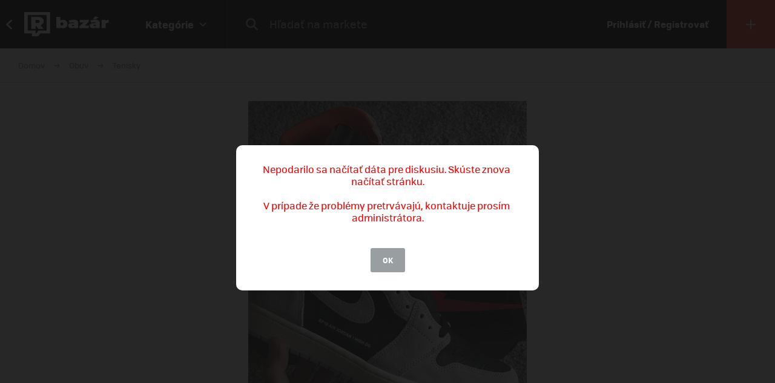

--- FILE ---
content_type: text/html; charset=UTF-8
request_url: https://market.refresher.sk/product/8300/air-jordan-1-high-og-neutral-grey
body_size: 7957
content:
<!DOCTYPE html>
<html>
    <head>
        <meta charset="UTF-8"/>
        <meta name="viewport" content="width=device-width, initial-scale=1"/>
        <meta name="robots" content="index, follow"/>
        <link rel="manifest" href="/manifest.json"/>

        <title>Air Jordan 1 High OG Neutral Grey | REFRESHER Market</title><link rel="canonical" href="https://market.refresher.sk/product/8300/air-jordan-1-high-og-neutral-grey"/><meta property="og:title" content="Air Jordan 1 High OG Neutral Grey | REFRESHER Market"/><meta property="og:url" content="https://market.refresher.sk/product/8300/air-jordan-1-high-og-neutral-grey"/><meta property="og:image" content="https://refstatic.sk/market/1fbea760-bc79-5294-a85a-1c757fbefbc8.jpeg?c=w&amp;is=1200x630c&amp;iw=watermark.png&amp;iwp=-40x-40&amp;iws=210x62&amp;s=fd5a539012dfb1546c61d471be3053c5aece94828b7d33e47cab1da3e061e7ac"/><meta property="og:image:secure_url" content="https://refstatic.sk/market/1fbea760-bc79-5294-a85a-1c757fbefbc8.jpeg?c=w&amp;is=1200x630c&amp;iw=watermark.png&amp;iwp=-40x-40&amp;iws=210x62&amp;s=fd5a539012dfb1546c61d471be3053c5aece94828b7d33e47cab1da3e061e7ac"/><meta property="og:image:width" content="1200"/><meta property="og:image:height" content="630"/>
        <script type="application/ld+json">{"@context":"http:\/\/schema.org","@type":"Organization","name":"REFRESHER, s.r.o.","url":"https:\/\/refresher.sk\/"}</script><script type="application/ld+json">{"@context":"http:\/\/schema.org","@type":"BreadcrumbList","itemListElement":[{"@type":"ListItem","position":1,"item":{"@id":"https:\/\/market.refresher.sk\/bazar","name":"REFRESHER Market"}},{"@type":"ListItem","position":2,"item":{"@id":"https:\/\/market.refresher.sk\/category\/obuv","name":"Obuv"}},{"@type":"ListItem","position":3,"item":{"@id":"https:\/\/market.refresher.sk\/category\/obuv-tenisky","name":"Tenisky"}}]}</script><script type="application/ld+json">{"@context":"http:\/\/schema.org","@type":"Product","name":"Air Jordan 1 High OG Neutral Grey","image":"https:\/\/refstatic.sk\/market\/1fbea760-bc79-5294-a85a-1c757fbefbc8.jpeg?c=w&is=1200x630c&iw=watermark.png&iwp=-40x-40&iws=210x62&s=fd5a539012dfb1546c61d471be3053c5aece94828b7d33e47cab1da3e061e7ac","offers":{"@type":"Offer","price":175,"priceCurrency":"EUR","availability":"http:\/\/schema.org\/InStock","itemCondition":"http:\/\/schema.org\/NewCondition"}}</script>
        <link rel="icon" type="image/png" href="/favicon.png" sizes="32x32"/>

        <link rel="stylesheet" href="/build/bundle.90f2d10e.css">
        <script src="/build/bundle.eec585a5.js"></script>

        
                    <script src="https://www.googletagservices.com/tag/js/gpt.js" async></script>
            <script>

				var googletag = googletag || {};
				googletag.cmd = googletag.cmd || [];

				function slotRender(event) {
					if( !event.isEmpty ) {
						var adElement = document.getElementById(event.slot.getSlotElementId());
						adElement.classList.add('padding');
					}
				}

				googletag.cmd.push(function() {
					var sizeMappingFullwidth = googletag.sizeMapping().addSize([0, 0], [[300, 100], [300, 250], [300, 300], [300, 600], [320, 100], [336, 280]]).addSize([800, 200], [[728, 90], [750, 100], [900, 200], [970, 90], [970, 210], [970, 250], [990, 315], [998, 200], [1000, 100], [1200, 150], [1260, 150], [1260, 400]]).build();

					googletag.defineSlot('/30527867/above_content', [[300, 100], [300, 250], [300, 300], [300, 600], [320, 100], [336, 280], [728, 90], [750, 100], [900, 200], [970, 90], [970, 210], [970, 250], [990, 315], [998, 200], [1000, 100], [1200, 150], [1260, 150], [1260, 400]], 'dfp-up').defineSizeMapping(sizeMappingFullwidth).addService(googletag.pubads());
					googletag.defineSlot('/30527867/below_content', [[300, 100], [300, 250], [300, 300], [300, 600], [320, 100], [336, 280], [728, 90], [750, 100], [900, 200], [970, 90], [970, 210], [970, 250], [990, 315], [998, 200], [1000, 100], [1200, 150], [1260, 150], [1260, 400]], 'dfp-down').defineSizeMapping(sizeMappingFullwidth).addService(googletag.pubads());

					googletag.pubads().collapseEmptyDivs(true);
					googletag.pubads().setTargeting('project', 'market');
					googletag.pubads().addEventListener('slotRenderEnded', function(event) { slotRender(event); });
					googletag.pubads().enableLazyLoad();
					googletag.enableServices();
				});

            </script>
                <script>(function(){var dbpr=100;if(Math.random()*100>100-dbpr){var d="dbbRum",w=window,o=document,a=addEventListener,scr=o.createElement("script");scr.async=!0;w[d]=w[d]||[];w[d].push(["presampling",dbpr]);["error","unhandledrejection"].forEach(function(t){a(t,function(e){w[d].push([t,e])});});scr.src="https://cdn.debugbear.com/R3wTZERhQkwi.js";o.head.appendChild(scr);}})()</script>
    </head>
    <body>
        
    <!-- Google Tag Manager -->
        <script>
        (function(w,d,s,l,i){w[l]=w[l]||[];w[l].push({'gtm.start':
                new Date().getTime(),event:'gtm.js'});var f=d.getElementsByTagName(s)[0],
            j=d.createElement(s),dl=l!='dataLayer'?'&l='+l:'';j.async=true;j.src=
            'https://www.googletagmanager.com/gtm.js?id='+i+dl;f.parentNode.insertBefore(j,f);
        })(window,document,'script','dataLayer','GTM-NRG57BF');
    </script>
    <!-- End Google Tag Manager -->

    
            <script type="text/javascript">
            var pp_gemius_identifier = 'p3zqwXM9Y3LjSfvTnD90s5RM.mMGZ0bMB8XSWBPz9Wv.o7';
        </script>
        <script type="text/javascript">
            // lines below shouldn't be edited
            function gemius_pending(i) {
                window[i] = window[i] || function () {
                    var x = window[i + '_pdata'] = window[i + '_pdata'] || [];
                    x[x.length] = arguments;
                };
            };
            gemius_pending('gemius_hit');
            gemius_pending('gemius_event');
            gemius_pending('pp_gemius_hit');
            gemius_pending('pp_gemius_event');
            (function (d, t) {
                try {
                    var gt = d.createElement(t), s = d.getElementsByTagName(t)[0],
                        l = 'http' + ((location.protocol == 'https:') ? 's' : '');
                    gt.setAttribute('async', 'async');
                    gt.setAttribute('defer', 'defer');
                    gt.src = l + '://gask.hit.gemius.pl/xgemius.js';
                    s.parentNode.insertBefore(gt, s);
                } catch (e) {
                }
            })(document, 'script');

        </script>
    
    


                    
<div class="header">
    <div class="header-desktop">
                    <a class="header-desktop-back" href="https://refresher.sk">
                <span class="header-desktop-back-label">
                    prejsť na refresher
                </span>
            </a>
            <a class="header-logo --bazar-logo" title="REFRESHER Market" href="https://market.refresher.sk/bazar">REFRESHER Market</a>
                                            <div class="header-cats">
                    <div class="header-cats-btn">
                        <div class="header-cats-label">Kategórie</div>
                        <div class="header-cats-icon"></div>
                    </div>
                </div>
                <div class="HeaderDesktop-Category-Panel">
                    <div class="HeaderDesktop-Category-List">
                                                                                <div class="HeaderDesktop-Category-Item">
                                <a class="HeaderDesktop-Category-Icon HeaderDesktop-Category-Icon-1" href="https://market.refresher.sk/category/obuv"></a>
                                <a class="HeaderDesktop-Category-Title" href="https://market.refresher.sk/category/obuv">
                                    Obuv
                                </a>
                                <div class="HeaderDesktop-Category-Children">
                                                                            <a class="HeaderDesktop-Category-Child" href="https://market.refresher.sk/category/obuv-tenisky">
                                            Tenisky
                                        </a>
                                                                            <a class="HeaderDesktop-Category-Child" href="https://market.refresher.sk/category/obuv-topanky">
                                            Topánky
                                        </a>
                                                                    </div>
                            </div>
                                                                                <div class="HeaderDesktop-Category-Item">
                                <a class="HeaderDesktop-Category-Icon HeaderDesktop-Category-Icon-2" href="https://market.refresher.sk/category/oblecenie"></a>
                                <a class="HeaderDesktop-Category-Title" href="https://market.refresher.sk/category/oblecenie">
                                    Oblečenie
                                </a>
                                <div class="HeaderDesktop-Category-Children">
                                                                            <a class="HeaderDesktop-Category-Child" href="https://market.refresher.sk/category/oblecenie-tricka">
                                            Tričká
                                        </a>
                                                                            <a class="HeaderDesktop-Category-Child" href="https://market.refresher.sk/category/oblecenie-mikiny">
                                            Mikiny
                                        </a>
                                                                            <a class="HeaderDesktop-Category-Child" href="https://market.refresher.sk/category/oblecenie-bundy">
                                            Bundy
                                        </a>
                                                                            <a class="HeaderDesktop-Category-Child" href="https://market.refresher.sk/category/oblecenie-nohavice">
                                            Nohavice
                                        </a>
                                                                            <a class="HeaderDesktop-Category-Child" href="https://market.refresher.sk/category/oblecenie-doplnky">
                                            Doplnky
                                        </a>
                                                                            <a class="HeaderDesktop-Category-Child" href="https://market.refresher.sk/category/oblecenie-kosele">
                                            Košele
                                        </a>
                                                                    </div>
                            </div>
                                                                                <div class="HeaderDesktop-Category-Item">
                                <a class="HeaderDesktop-Category-Icon HeaderDesktop-Category-Icon-5" href="https://market.refresher.sk/category/modne-doplnky"></a>
                                <a class="HeaderDesktop-Category-Title" href="https://market.refresher.sk/category/modne-doplnky">
                                    Módne doplnky
                                </a>
                                <div class="HeaderDesktop-Category-Children">
                                                                    </div>
                            </div>
                                                                                <div class="HeaderDesktop-Category-Item">
                                <a class="HeaderDesktop-Category-Icon HeaderDesktop-Category-Icon-22" href="https://market.refresher.sk/category/ostatne"></a>
                                <a class="HeaderDesktop-Category-Title" href="https://market.refresher.sk/category/ostatne">
                                    Ostatné
                                </a>
                                <div class="HeaderDesktop-Category-Children">
                                                                            <a class="HeaderDesktop-Category-Child" href="https://market.refresher.sk/category/mobily">
                                            Mobily
                                        </a>
                                                                            <a class="HeaderDesktop-Category-Child" href="https://market.refresher.sk/category/elektronika">
                                            Elektronika
                                        </a>
                                                                            <a class="HeaderDesktop-Category-Child" href="https://market.refresher.sk/category/ostatne-ine">
                                            Iné
                                        </a>
                                                                    </div>
                            </div>
                                            </div>
                </div>
                            <div class="header-content">
            <form class="header-search" action=" https://market.refresher.sk/search/ " method="get">
                <input class="header-search-submit" type="submit" value=""/>
                <input class="header-search-input" type="search" name="q" value=""
                       placeholder=" Hľadať na markete "/>
            </form>
                    </div>
                                    <a class="header-login" href="https://refresher.sk/login">
                    Prihlásiť / Registrovať
                </a>
                                        <a class="header-new" title="Pridať produkt" href="https://market.refresher.sk/product/new">
                                        <span class="header-new-icon"></span>
                </a>
                        </div>
    <div class="HeaderMobile-Root">
                    <a class="HeaderMobile-Logo --bazar-logo" title="REFRESHER Market" href="https://market.refresher.sk/bazar">REFRESHER Market bazar</a>
                <div class="HeaderMobile-Left">
                            <a class="HeaderMobile-Back" href="https://refresher.sk">prejsť na refresher</a>
                        <div class="HeaderMobile-Line"></div>
            <div class="HeaderMobile-More">
                            </div>
        </div>
                    <form class="HeaderMobile-Search-Form" action="https://market.refresher.sk/search/" method="get">
                <input class="HeaderMobile-Search-Input" type="search" name="q" placeholder="Hľadať na markete"/>
                <input class="HeaderMobile-Search-Submit" type="submit" value=""/>
            </form>
                <div class="HeaderMobile-Menu">
            <div class="HeaderMobile-Menu-User">
                                    <a class="HeaderMobile-Menu-User-Login" href="https://refresher.sk/login">
                        Prihlásiť / Registrovať
                    </a>
                            </div>
            <div class="HeaderMobile-Menu-Content">
                <div class="HeaderMobile-Category-List">
                    <div class="HeaderMobile-Category-Title">Kategórie</div>
                                                                    <a href="https://market.refresher.sk/category/obuv" class="HeaderMobile-Category-Item">Obuv</a>
                                                                    <a href="https://market.refresher.sk/category/oblecenie" class="HeaderMobile-Category-Item">Oblečenie</a>
                                                                    <a href="https://market.refresher.sk/category/modne-doplnky" class="HeaderMobile-Category-Item">Módne doplnky</a>
                                                                    <a href="https://market.refresher.sk/category/ostatne" class="HeaderMobile-Category-Item">Ostatné</a>
                                    </div>
            </div>
        </div>
    </div>
    <script type="text/javascript">window["_headerMobile"].init();</script>
</div>

<script type="text/javascript">window['_header'].init();</script>

        
        <div class="container">
            
    
    <div class="Product-Root" data-view="https://market.refresher.sk/_ajax/view/8300">

        <div class="ProductPath-Root">
            <a class="ProductPath-Link" href="https://market.refresher.sk/bazar">Domov</a>
                                                <span class="ProductPath-Arrow"></span>
                    <a class="ProductPath-Link" href="https://market.refresher.sk/category/obuv">Obuv</a>
                                <span class="ProductPath-Arrow"></span>
                <a class="ProductPath-Link" href="https://market.refresher.sk/category/obuv-tenisky">Tenisky</a>
                    </div>

                    <div style="width: 100%; height: 1px; background-color: #d7d7d7;"></div>
        
        <div class="ProductGallery-Root">
    <div class="ProductGallery-List">
        <div class="ProductGallery-Gap"></div>
                    <div class="ProductGallery-Item" data-index="0" data-id="1fbea760-bc79-5294-a85a-1c757fbefbc8.jpeg"
                 data-active="t">
                                    <img class="ProductGallery-Image" src="https://refstatic.sk/market/1fbea760-bc79-5294-a85a-1c757fbefbc8.jpeg?is=736x856c&amp;c=w&amp;iw=watermark.png&amp;iwp=-30x-30&amp;iws=168x50&amp;s=d037c0a95ad352fead6bc3d3bed72bde60d264d9727d1267bf25290aa1491c8b" alt="Air Jordan 1 High OG Neutral Grey" style="aspect-ratio: 736/856;"/>
                                <div class="ProductGallery-Magnifier"></div>
            </div>
                <div class="ProductGallery-Gap"></div>
    </div>
    <div class="ProductGallery-Button ProductGallery-Next">
        <div class="ProductGallery-Arrow"></div>
    </div>
    <div class="ProductGallery-Button ProductGallery-Prev">
        <div class="ProductGallery-Arrow"></div>
    </div>
</div>
<script type="text/javascript">window["_productGallery"].init();</script>

        <div class="Gallery-Root" data-opened="f" data-zoom="f">
    <div class="Gallery-Header">
        <div class="Gallery-Count"></div>
        <div class="Gallery-Close">
            <div class="Gallery-Close-Label">
                Zatvoriť
            </div>
            <div class="Gallery-Close-Icon"></div>
        </div>
    </div>
    <div class="Gallery-List">
                    <div class="Gallery-Item"
                 data-id="1fbea760-bc79-5294-a85a-1c757fbefbc8.jpeg"
                                    data-image="https://refstatic.sk/market/1fbea760-bc79-5294-a85a-1c757fbefbc8.jpeg?c=w&amp;iw=watermark.png&amp;iwp=-50x-50&amp;iws=336x100&amp;s=7ec10c54aa2e59cacd0b4d14e67fd9ca1c4e663e332d5306bcdd73be8d04528f"
                                 data-init="f"
                 data-loaded="f"
            >
                <div class="Gallery-Loader"></div>
            </div>
            </div>
    <div class="Gallery-Footer">
        <div class="Gallery-Button Gallery-Prev"></div>
        <div class="Gallery-Button Gallery-Zoom"></div>
        <div class="Gallery-Button Gallery-Next"></div>
    </div>
</div>
<script type="text/javascript">window["_gallery"].init();</script>


                    <div class="dfp-ad dfp-product-up" id="dfp-up">
                <script type='text/javascript'>
                    googletag.cmd.push(function () {
                        googletag.display('dfp-up');
                    });
                </script>
            </div>
        
        <div class="Product-Body">

            <div class="Product-Body-Content">

                <div class="Product-ConditionAndDate">
                    <div class="Product-Condition">
                                                                                    <div class="ProductCondition-Item ProductCondition-New">
                                    Nové
                                </div>
                                                                        </div>
                    <div class="Product-Date Product-Desktop">
                        Pridané 10. 2. 2019, 2658× videné
                    </div>
                    
                </div>

                <div class="Product-Title">Air Jordan 1 High OG Neutral Grey</div>

                <div class="Product-Price">
                                            <div class="Product-Price-Item Product-Price-Main">
                            175 €
                        </div>
                                                            </div>

                <div class="Product-Info">
                    <div class="Product-Info-Name">Popis produktu</div>
                    <div class="Product-Info-Value" style="white-space: pre-wrap;">ig @streetwears_treasure</div>
                </div>

                                    <div class="Product-Info">
                        <div class="Product-Info-Name">Pohlavie</div>
                        <div class="Product-Info-Value">
                                                            Mužské
                                                    </div>
                    </div>
                
                                                    <div class="Product-Info">
                        <div class="Product-Info-Name">Dostupné veľkosti</div>
                        <div class="Product-Info-Value">
                            45                        </div>
                    </div>
                
                                    <div class="Product-Info">
                        <div class="Product-Info-Name">Lokalita</div>
                        <div class="Product-Info-Value">
                            Trenčín,
                            Trenčiansky kraj
                        </div>
                    </div>
                
                <div class="Product-Info">
                                                                        <div class="Product-InvoiceButton" data-type="empty">K produktu nie je priložená faktúra. Vyžiadaj si ju priamo u predajcu.</div>
                                                            </div>

                                    <div class="Product-Form">
                        <div class="Product-Form-Button">
                            Kontaktovať predajcu
                        </div>
                        <div class="Product-Form-Body">
                            <br/>
                                                            <div class="FormMessage-Login">
                                    <div class="FormMessage-Login-Info">
                                        <span class="FormMessage-Login-Icon"></span>
                                        Musíš byť prihlásený/á , aby si mohol reagovat na produkt.
                                    </div>
                                    <a class="FormMessage-Login-Button" href="https://refresher.sk/login?return=https%3A%2F%2Fmarket.refresher.sk%2Fproduct%2F8300%2Fair-jordan-1-high-og-neutral-grey">
                                        Prihlásiť sa
                                    </a>
                                </div>
                                                    </div>
                    </div>
                                            <div class="Product-Warn Product-Mobile">
                            <br/>
                            <div class="ProductSeller-Warn">
                                Pozor! Tento predajca má málo
                                <a href="https://refresher.sk/profil/streetwearstreasure">hodnotení</a>.
                                <br/>
                                Pri nákupe buď obozretnejší.
                            </div>
                        </div>
                                    
                    <div class="Homepage-Promo-Flexdog-Root --product">
        <a href="/" class="Homepage-Promo-Flexdog">
            <div class="Homepage-Promo-Flexdog-Title">Chceš nové? Pozri si náš e-shop</div>
            <div class="Homepage-Promo-Flexdog-Subtitle">Obuv, Oblečenie, Módne doplnky a iné</div>
            <div class="Homepage-Promo-Flexdog-Icon-arrow-right"></div>
        </a>
                    <div class="Homepage-Promo-Flexdog-Products-Row  --flexdog">
                                    <div class="ProductItem-Root">
    <div class="ProductItem-Image">
        <a href="/product/nike-air-max-plus-black-604133-050" title="Air Max Plus">
                            <img src="https://static.flexdog.sk/flexdog-f/products/images/d8aa58fa-11e2-44c0-a3e3-cde239f4b670.png" alt="Air Max Plus"/>
                    </a>
    </div>
    <a class="ProductItem-Title" href="/product/nike-air-max-plus-black-604133-050">
        Air Max Plus
    </a>
    <div class="ProductItem-Price">
                    <div>181 €</div>
            </div>

    <div class="ProductItem-Availability">
        Dostupné v 4 obchodoch
    </div>
</div>

                                    <div class="ProductItem-Root">
    <div class="ProductItem-Image">
        <a href="/product/jordan-air-jordan-4-white-thunder-black-fq8138-001" title="Air Jordan 4 &quot;White Thunder&quot;">
                            <img src="https://static.flexdog.sk/flexdog-0/products/images/43c9cbf5-2c7a-4251-826d-1f8727da9e96.png" alt="Air Jordan 4 &quot;White Thunder&quot;"/>
                    </a>
    </div>
    <a class="ProductItem-Title" href="/product/jordan-air-jordan-4-white-thunder-black-fq8138-001">
        Air Jordan 4 &quot;White Thunder&quot;
    </a>
    <div class="ProductItem-Price">
                    <div>234 €</div>
            </div>

    <div class="ProductItem-Availability">
        Dostupné v 3 obchodoch
    </div>
</div>

                                    <div class="ProductItem-Root">
    <div class="ProductItem-Image">
        <a href="/product/jordan-air-jordan-4-retro-oxidized-green-grey-fq8138-103" title="Air Jordan 4 Retro &quot;Oxidized Green&quot;">
                            <img src="https://static.flexdog.sk/flexdog-1/products/images/18e3cc52-020f-4cac-ac5c-dd20537ef8f7.png" alt="Air Jordan 4 Retro &quot;Oxidized Green&quot;"/>
                    </a>
    </div>
    <a class="ProductItem-Title" href="/product/jordan-air-jordan-4-retro-oxidized-green-grey-fq8138-103">
        Air Jordan 4 Retro &quot;Oxidized Green&quot;
    </a>
    <div class="ProductItem-Price">
                    <div>140 €</div>
            </div>

    <div class="ProductItem-Availability">
        Dostupné v 3 obchodoch
    </div>
</div>

                                    <div class="ProductItem-Root">
    <div class="ProductItem-Image">
        <a href="/product/nike-dunk-low-grey-fog-grey-dd1391-103" title="Dunk Low &quot;Grey Fog&quot;">
                            <img src="https://static.flexdog.sk/flexdog-1/products/images/794ff279-9c51-49a1-b64d-a60a1ef75c34.jpeg" alt="Dunk Low &quot;Grey Fog&quot;"/>
                    </a>
    </div>
    <a class="ProductItem-Title" href="/product/nike-dunk-low-grey-fog-grey-dd1391-103">
        Dunk Low &quot;Grey Fog&quot;
    </a>
    <div class="ProductItem-Price">
                    <div>76 €</div>
            </div>

    <div class="ProductItem-Availability">
        Dostupné v 6 obchodoch
    </div>
</div>

                                    <div class="ProductItem-Root">
    <div class="ProductItem-Image">
        <a href="/product/jordan-air-jordan-4-retro-military-blue-grey-fv5029-141" title="Air Jordan 4 Retro &quot;Military Blue&quot;">
                            <img src="https://static.flexdog.sk/flexdog-c/products/images/dbc5dbd8-b3dc-4110-b398-81b95bf39299.png" alt="Air Jordan 4 Retro &quot;Military Blue&quot;"/>
                    </a>
    </div>
    <a class="ProductItem-Title" href="/product/jordan-air-jordan-4-retro-military-blue-grey-fv5029-141">
        Air Jordan 4 Retro &quot;Military Blue&quot;
    </a>
    <div class="ProductItem-Price">
                    <div>173 €</div>
            </div>

    <div class="ProductItem-Availability">
        Dostupné v 6 obchodoch
    </div>
</div>

                            </div>
            </div>


                <div
                    id="diskusia"
                    data-id="8300"
                    data-locale="sk"
                    data-fullwidth="1"
                    data-total="2"
                    data-login="https://refresher.sk/login"
                    data-verify="https://refresher.sk/overenie"
                    data-open="1"
                ></div>
                <script
                    src="https://refresher.sk/static/discussion/bundle.js?1613723373"
                    type="text/javascript"
                    onload="window.discussion(document.getElementById('diskusia'));"
                    async
                ></script>

            </div>
            <div class="Product-Body-Sidebar">

                
                <div class="Product-Share Product-Mobile">
                    <a class="Product-Share-Link"
                       href="javascript:window.open('https://www.facebook.com/sharer/sharer.php?u=https%3A%2F%2Fmarket.refresher.sk%2Fproduct%2F8300%2Fair-jordan-1-high-og-neutral-grey', 'pop', 'width=600, height=400, scrollbars=no');"
                    >
                        <span class="Product-Share-Icon"></span>
                        <span class="Product-Share-Label">Zdielať na Facebook</span>
                    </a>
                </div>


                <div class="Product-Date Product-Mobile">
                    Pridané 10. 2. 2019, 2658× videné
                </div>

                <div class="ProductSeller-Root">
    <div class="ProductSeller-User">
        <a class="ProductSeller-User-Image" href="https://refresher.sk/profil/streetwearstreasure">
            <img src="https://i.refresher.sk/users/avatar/18099-default-79920.jpg" width="70" height="70"/>
        </a>
        <div class="ProductSeller-User-F">
            <div class="ProductSeller-User-F1">
                <a class="ProductSeller-User-Name" href="https://refresher.sk/profil/streetwearstreasure">
                    <span>streetwearstreasure</span>
                                    </a>
            </div>
            <div class="ProductSeller-User-F2">
                <div class="ProductSeller-Follow"
                     data-id="18099"
                     data-active="0"
                     data-hover="1"
                     data-logged="0"
                     data-logged-error="Ak chceš sledovať používateľov, najprv sa prihlás."
                >
                    <div data-type="follow">Sledovať</div>
                    <div data-type="following">Sledujem</div>
                    <div data-type="unfollow">Nesledovať</div>
                </div>
            </div>
        </div>
    </div>
            <div class="ProductSeller-Warn">
            Pozor! Tento predajca má málo
            <a href="https://refresher.sk/profil/streetwearstreasure">hodnotení</a>.
            <br/>
            Pri nákupe buď obozretnejší.
        </div>
        <div class="ProductSeller-Info">
        <div class="ProductSeller-Info-Box">
            <div class="ProductSeller-Info-Big">
                                    <span>bez hodnotenia</span>
                            </div>
            <div class="ProductSeller-Star-List">
                                                            <div class="ProductSeller-Star-Item" data-active="f"></div>
                                                                                <div class="ProductSeller-Star-Item" data-active="f"></div>
                                                                                <div class="ProductSeller-Star-Item" data-active="f"></div>
                                                                                <div class="ProductSeller-Star-Item" data-active="f"></div>
                                                                                <div class="ProductSeller-Star-Item" data-active="f"></div>
                                                </div>
            <div class="ProductSeller-Info-Rating">
                <span>(0</span>
                                    <span>hodnotení)</span>
                            </div>
            <div class="ProductSeller-Info-Link">
                <a href="https://refresher.sk/profil/streetwearstreasure">Ohodnotiť</a>
            </div>
        </div>
        <div class="ProductSeller-Info-Line"></div>
        <div class="ProductSeller-Info-Box">
            <div class="ProductSeller-Info-Big">
                                <strong>17</strong>
                                    <span>produktov</span>
                            </div>
            <div class="ProductSeller-Info-Small">
                <strong>6</strong>
                                    <span>aktívnych</span>
                            </div>
            <div class="ProductSeller-Info-Small">
                <strong>11</strong>
                                    <span>predaných</span>
                            </div>
            <div class="ProductSeller-Info-Link">
                <a href="https://refresher.sk/profil/streetwearstreasure">Zobraziť</a>
            </div>
        </div>
    </div>
</div>


                <div class="Product-Share Product-Desktop" data-show="desktop">
                    <a class="Product-Share-Link"
                       href="javascript:window.open('https://www.facebook.com/sharer/sharer.php?u=https%3A%2F%2Fmarket.refresher.sk%2Fproduct%2F8300%2Fair-jordan-1-high-og-neutral-grey', 'pop', 'width=600, height=400, scrollbars=no');"
                    >
                        <span class="Product-Share-Icon"></span>
                        <span class="Product-Share-Label">Zdielať na Facebook</span>
                    </a>
                </div>


            </div>

        </div>

                    <div class="dfp-ad dfp-product-down" id="dfp-down">
                <script type='text/javascript'>
                    googletag.cmd.push(function () {
                        googletag.display('dfp-down');
                    });
                </script>
            </div>
        
    </div>
    <script type="text/javascript">window["_product"].init();</script>

            <div class="ProductBox-Root">
    <div class="ProductBox-Body">
        <div class="ProductBox-Caption">Podobné produkty</div>
        <div class="ProductBox-List">
            <div class="ProductBox-Gap"></div>
                            <div class="ProductBox-Item">
                    <div class="ProductItem-Root">
    <div class="ProductItem-Image">
        <a href="https://market.refresher.sk/product/1814/vans-sk8-hi-black" title="Vans sk8 hi black">
                            <img src="https://refstatic.sk/market/a6b68590-a22a-587d-aef5-0b64e8fe24ee.jpeg?is=420x490c&amp;c=w&amp;iw=watermark.png&amp;iwp=-20x-20&amp;iws=105x31&amp;s=d175118124ab725ab953cbc4e6246cc00ef39b521a3bda06400a40019c68165a" alt="Vans sk8 hi black"/>
                    </a>
                    <div class="ProductItem-Condition">
                                    <div class="ProductCondition-Item ProductCondition-Used">
                        Použité
                    </div>
                            </div>
                                                <div class="ProductItem-Seller">
                <a class="ProductItem-Seller-Image" href="https://refresher.sk/profil/filipknis" title="filip.knis">
                    <img src="https://i.refresher.sk/users/avatar/18423-default-98188.jpg" alt="filip.knis"/>
                </a>
                <div class="ProductItem-Seller-Body">
                    <a class="ProductItem-Seller-Name" href="https://refresher.sk/profil/filipknis">
                        filip.knis
                                            </a>
                                            <a class="ProductItem-Seller-Rating" href="https://refresher.sk/profil/filipknis">
                                                        <strong>3</strong>
                                                            <span>produkty</span>
                                                    </a>
                                    </div>
            </div>
            </div>
    <a class="ProductItem-Title" href="https://market.refresher.sk/product/1814/vans-sk8-hi-black">
        Vans sk8 hi black
            </a>
    <div class="ProductItem-Price">
                    50
            €
            </div>
</div>


                </div>
                            <div class="ProductBox-Item">
                    <div class="ProductItem-Root">
    <div class="ProductItem-Image">
        <a href="https://market.refresher.sk/product/9967/reebok-instapump" title="Reebok instapump">
                            <img src="https://refstatic.sk/market/3862f0a2-9f40-5012-a5cd-e147650b917f.jpeg?is=420x490c&amp;c=w&amp;iw=watermark.png&amp;iwp=-20x-20&amp;iws=105x31&amp;s=97a089b6f744dfce842400f2403741ef60bcfe0ca40744b9637c7c8eaa7b4215" alt="Reebok instapump"/>
                    </a>
                    <div class="ProductItem-Condition">
                                    <div class="ProductCondition-Item ProductCondition-New">
                        Nové
                    </div>
                            </div>
                                                <div class="ProductItem-Seller">
                <a class="ProductItem-Seller-Image" href="https://refresher.sk/profil/miska-hamranova" title="Miška Hamranová">
                    <img src="https://i.refresher.sk/users/avatar/119066-70030.jpg" alt="Miška Hamranová"/>
                </a>
                <div class="ProductItem-Seller-Body">
                    <a class="ProductItem-Seller-Name" href="https://refresher.sk/profil/miska-hamranova">
                        Miška Hamranová
                                            </a>
                                            <a class="ProductItem-Seller-Rating" href="https://refresher.sk/profil/miska-hamranova">
                                                        <strong>6</strong>
                                                            <span>produktov</span>
                                                    </a>
                                    </div>
            </div>
            </div>
    <a class="ProductItem-Title" href="https://market.refresher.sk/product/9967/reebok-instapump">
        Reebok instapump
            </a>
    <div class="ProductItem-Price">
                    100
            €
            </div>
</div>


                </div>
                            <div class="ProductBox-Item">
                    <div class="ProductItem-Root">
    <div class="ProductItem-Image">
        <a href="https://market.refresher.sk/product/49578/nike-dunk-cobalt" title="Nike dunk cobalt">
                            <img src="https://refstatic.sk/market/c522ac2b-5bc0-513f-8ba1-ee23355ccc12.jpeg?is=420x490c&amp;c=w&amp;iw=watermark.png&amp;iwp=-20x-20&amp;iws=105x31&amp;s=022ff0acfa06e7cbedebef5a62ad75c4018a687fcb931659f52abdaceccf359c" alt="Nike dunk cobalt"/>
                    </a>
                    <div class="ProductItem-Condition">
                                    <div class="ProductCondition-Item ProductCondition-New">
                        Nové
                    </div>
                            </div>
                                                <div class="ProductItem-Seller">
                <a class="ProductItem-Seller-Image" href="https://refresher.sk/profil/davidvereb13" title="davidvereb13">
                    <img src="https://i.refresher.sk/users/avatar/148067-13963.jpg" alt="davidvereb13"/>
                </a>
                <div class="ProductItem-Seller-Body">
                    <a class="ProductItem-Seller-Name" href="https://refresher.sk/profil/davidvereb13">
                        davidvereb13
                                            </a>
                                            <a class="ProductItem-Seller-Rating" href="https://refresher.sk/profil/davidvereb13">
                            <strong>57%</strong>
                            <span>spokojnosť</span>
                            <span>(7)</span>
                        </a>
                                    </div>
            </div>
            </div>
    <a class="ProductItem-Title" href="https://market.refresher.sk/product/49578/nike-dunk-cobalt">
        Nike dunk cobalt
            </a>
    <div class="ProductItem-Price">
                    160
            €
            </div>
</div>


                </div>
                            <div class="ProductBox-Item">
                    <div class="ProductItem-Root">
    <div class="ProductItem-Image">
        <a href="https://market.refresher.sk/product/111760/nike-air-force-1-white-double-laced-pink" title="Nike Air Force 1 White - Double Laced Pink">
                            <img src="https://refstatic.sk/market/4a723a87-9f0a-44c6-a5bb-f5d8f4686e99.jpeg?is=420x490c&amp;c=w&amp;iw=watermark.png&amp;iwp=-20x-20&amp;iws=105x31&amp;s=dd82d6e409693068308d49fb617fd2196c3336385963464ead20607c906ad0fc" alt="Nike Air Force 1 White - Double Laced Pink"/>
                    </a>
                    <div class="ProductItem-Condition">
                                    <div class="ProductCondition-Item ProductCondition-New">
                        Nové
                    </div>
                            </div>
                                                <div class="ProductItem-Seller">
                <a class="ProductItem-Seller-Image" href="https://refresher.sk/profil/custom-aforces" title="custom.aforces">
                    <img src="https://i.refresher.sk/users/avatar/438359-82144.jpg" alt="custom.aforces"/>
                </a>
                <div class="ProductItem-Seller-Body">
                    <a class="ProductItem-Seller-Name" href="https://refresher.sk/profil/custom-aforces">
                        custom.aforces
                                            </a>
                                            <a class="ProductItem-Seller-Rating" href="https://refresher.sk/profil/custom-aforces">
                                                        <strong>15</strong>
                                                            <span>produktov</span>
                                                    </a>
                                    </div>
            </div>
            </div>
    <a class="ProductItem-Title" href="https://market.refresher.sk/product/111760/nike-air-force-1-white-double-laced-pink">
        Nike Air Force 1 White - Double Laced Pink
            </a>
    <div class="ProductItem-Price">
                    160
            €
            </div>
</div>


                </div>
                            <div class="ProductBox-Item">
                    <div class="ProductItem-Root">
    <div class="ProductItem-Image">
        <a href="https://market.refresher.sk/product/87741/jordan-1-mid-stealth" title="Jordan 1 Mid Stealth">
                            <img src="https://refstatic.sk/market/c0b02308-fd47-51ca-924c-ec5b2c5f4fd0.jpeg?is=420x490c&amp;c=w&amp;iw=watermark.png&amp;iwp=-20x-20&amp;iws=105x31&amp;s=423b78f2e040e9be65ca020b846d0366d8b428bd2972304b005879d12ddd5883" alt="Jordan 1 Mid Stealth"/>
                    </a>
                    <div class="ProductItem-Condition">
                                    <div class="ProductCondition-Item ProductCondition-New">
                        Nové
                    </div>
                            </div>
                                                <div class="ProductItem-Seller">
                <a class="ProductItem-Seller-Image" href="https://refresher.sk/profil/jakubj" title="Jakubj">
                    <img src="https://i.refresher.sk/users/avatar/160932-39186.jpg" alt="Jakubj"/>
                </a>
                <div class="ProductItem-Seller-Body">
                    <a class="ProductItem-Seller-Name" href="https://refresher.sk/profil/jakubj">
                        Jakubj
                                            </a>
                                            <a class="ProductItem-Seller-Rating" href="https://refresher.sk/profil/jakubj">
                            <strong>87%</strong>
                            <span>spokojnosť</span>
                            <span>(23)</span>
                        </a>
                                    </div>
            </div>
            </div>
    <a class="ProductItem-Title" href="https://market.refresher.sk/product/87741/jordan-1-mid-stealth">
        Jordan 1 Mid Stealth
            </a>
    <div class="ProductItem-Price">
                    180
            €
            </div>
</div>


                </div>
                        <div class="ProductBox-Gap"></div>
        </div>
    </div>
</div>
    
            <script type="text/javascript">
            document.writeln('<img src="https://refresher.sk/services/tracker/view?p=9&o=8300&t=' + Date.now() + '" style="position: absolute;"/>');
        </script>
    
        </div>

                    <div class="Footer">
    <div class="Footer-Content">
        <div class="Footer-Copyright">
            &copy; 2011-2025 REFRESHER.sk
        </div>
        <div class="Footer-Links">
                        <a class="Footer-Link" href="https://refresher.sk/o-nas">
                O nás
            </a>
                        <a class="Footer-Link" href="https://refresher.sk/kontakt">
                Kontakt
            </a>
                        <a class="Footer-Link" href="https://refresher.sk/reklama">
                Reklama
            </a>
                        <a class="Footer-Link" href="https://refresher.sk/partneri">
                Partneri
            </a>
                        <a class="Footer-Link" href="https://refresher.sk/info/podmienky-pre-pouzivatelov-webovej-stranky#market">
                Pravidlá a podmienky
            </a>
        </div>
    </div>
</div>
        
            <script defer src="https://static.cloudflareinsights.com/beacon.min.js/vcd15cbe7772f49c399c6a5babf22c1241717689176015" integrity="sha512-ZpsOmlRQV6y907TI0dKBHq9Md29nnaEIPlkf84rnaERnq6zvWvPUqr2ft8M1aS28oN72PdrCzSjY4U6VaAw1EQ==" data-cf-beacon='{"version":"2024.11.0","token":"0f05b6b2288e4c34b5866052e10c497f","server_timing":{"name":{"cfCacheStatus":true,"cfEdge":true,"cfExtPri":true,"cfL4":true,"cfOrigin":true,"cfSpeedBrain":true},"location_startswith":null}}' crossorigin="anonymous"></script>
</body>
</html>


--- FILE ---
content_type: text/html; charset=utf-8
request_url: https://www.google.com/recaptcha/api2/aframe
body_size: 268
content:
<!DOCTYPE HTML><html><head><meta http-equiv="content-type" content="text/html; charset=UTF-8"></head><body><script nonce="gYmHlWqNJ66_vkBDFCyYEA">/** Anti-fraud and anti-abuse applications only. See google.com/recaptcha */ try{var clients={'sodar':'https://pagead2.googlesyndication.com/pagead/sodar?'};window.addEventListener("message",function(a){try{if(a.source===window.parent){var b=JSON.parse(a.data);var c=clients[b['id']];if(c){var d=document.createElement('img');d.src=c+b['params']+'&rc='+(localStorage.getItem("rc::a")?sessionStorage.getItem("rc::b"):"");window.document.body.appendChild(d);sessionStorage.setItem("rc::e",parseInt(sessionStorage.getItem("rc::e")||0)+1);localStorage.setItem("rc::h",'1766197810161');}}}catch(b){}});window.parent.postMessage("_grecaptcha_ready", "*");}catch(b){}</script></body></html>

--- FILE ---
content_type: image/svg+xml
request_url: https://market.refresher.sk/build/images/icon-caret-right.fb163ada.svg
body_size: -366
content:
<svg width="7" height="12" fill="none" xmlns="http://www.w3.org/2000/svg"><path d="M1.781.75 6.25 5.5c.125.156.219.344.219.5 0 .188-.094.375-.219.531l-4.469 4.75c-.281.313-.75.313-1.062.031-.313-.28-.313-.75-.031-1.062l4-4.25-4-4.219C.406 1.47.406 1 .718.72 1.032.438 1.5.438 1.782.75Z" fill="#000"/></svg>


--- FILE ---
content_type: application/javascript
request_url: https://market.refresher.sk/build/bundle.eec585a5.js
body_size: 51732
content:
(()=>{var t={12:(t,e,r)=>{"use strict";r.r(e)},34:(t,e,r)=>{"use strict";var n=r(4901);t.exports=function(t){return"object"==typeof t?null!==t:n(t)}},78:(t,e,r)=>{"use strict";r(4185),Object.defineProperty(e,"__esModule",{value:!0}),r(7956);var n=function(){function t(){this.root=HTMLElement=null,this.control=null}return t.prototype.init=function(){var t=this;this.root=document.querySelector(".FormDescription-Root"),this.control=document.querySelector(".FormDescription-Control"),this.control.addEventListener("input",(function(){t.updateHeight()})),window.addEventListener("load",(function(){t.updateHeight()}))},t.prototype.updateHeight=function(){this.control.style.minHeight="142px",this.control.scrollHeight>142&&(this.control.style.minHeight=this.control.scrollHeight+2+"px")},t}();e.default=n},81:(t,e,r)=>{"use strict";var n=r(9565),i=r(9306),o=r(8551),s=r(6823),a=r(851),u=TypeError;t.exports=function(t,e){var r=arguments.length<2?a(t):e;if(i(r))return o(n(r,t));throw new u(s(t)+" is not iterable")}},112:(t,e,r)=>{"use strict";r(6280),r(6918),r(9089),r(3288),r(4185),r(6099),r(3362),r(8781),r(6031),Object.defineProperty(e,"__esModule",{value:!0});var n=function(){function t(){this.followSending=!1,this.formOpened=!1,this.formBlocked=!1}return t.prototype.init=function(){this.root=document.querySelector(".Product-Root"),this.root&&(this.view(),this.formRoot=this.root.querySelector(".Product-Form"),this.formRoot&&(this.formButton=this.formRoot.querySelector(".Product-Form-Button"),this.formBody=this.formRoot.querySelector(".Product-Form-Body"),this.formInput=this.formRoot.querySelector(".FormMessage-Input"),this.formInit())),this.followInit()},t.prototype.formInit=function(){var t=this;this.formButton.addEventListener("click",(function(){t.formToggle()}))},t.prototype.formToggle=function(){this.formOpened?this.formClose():this.formOpen()},t.prototype.formOpen=function(){var t=this;this.formBlocked||(this.formOpened=!0,this.formBlocked=!0,this.formBody.style.overflowY="hidden",this.formBody.style.height="0px",this.formBody.style.display="block",setTimeout((function(){t.formBody.style.transition="height .5s",t.formBody.style.height=t.formBody.scrollHeight+"px",setTimeout((function(){t.formBody.style.overflowY="visible",t.formBody.style.height="auto",t.formBlocked=!1,t.formInput&&t.formInput.focus()}),500)}),1))},t.prototype.formClose=function(){var t=this;this.formBlocked||(this.formOpened=!1,this.formBlocked=!0,this.formBody.style.overflowY="hidden",this.formBody.style.height=this.formBody.offsetHeight+"px",this.formBody.style.transition="height .5s",setTimeout((function(){t.formBody.style.height="0px",setTimeout((function(){t.formBody.style.height="auto",t.formBody.style.overflowY="visible",t.formBody.style.display="none",t.formBlocked=!1}),500)}),1))},t.prototype.followInit=function(){var t=this;this.followButton=document.querySelector(".ProductSeller-Follow"),this.followButton&&(this.followButton.addEventListener("click",(function(){t.followClick()})),this.followButton.addEventListener("mouseleave",(function(){t.followButton.setAttribute("data-hover","1")})))},t.prototype.followClick=function(){var t=this;if("1"===this.followButton.getAttribute("data-logged")){if(!this.followSending){var e="1"===this.followButton.getAttribute("data-active"),r=new FormData;r.set("followee",this.followButton.getAttribute("data-id")),fetch("/_ajax/toggle-follow",{credentials:"include",body:r,method:"POST"}).then((function(t){return t.json()})).then((function(t){if(t.error)throw new Error(t.error);return t.result})).then((function(e){t.followButton.setAttribute("data-active",e?"1":"0"),t.followSending=!1})).catch((function(r){console.error(r),t.followButton.setAttribute("data-active",e?"1":"0"),t.followSending=!1})),this.followButton.setAttribute("data-active",e?"0":"1"),this.followButton.setAttribute("data-hover","0"),this.followSending=!0}}else alert(this.followButton.getAttribute("data-logged-error"))},t.prototype.view=function(){this.root.getAttribute("data-view")&&fetch(this.root.getAttribute("data-view"),{credentials:"include",method:"POST",body:Date.now().toString(),headers:{"Content-Type":"text/plain"}}).then((function(t){t.text()})).then((function(){})).catch((function(t){console.error(t)}))},t}();e.default=n},178:(t,e,r)=>{"use strict";r.r(e)},235:(t,e,r)=>{"use strict";var n=r(9213).forEach,i=r(4598)("forEach");t.exports=i?[].forEach:function(t){return n(this,t,arguments.length>1?arguments[1]:void 0)}},271:(t,e,r)=>{"use strict";r(4185),r(6099),r(3362),Object.defineProperty(e,"__esModule",{value:!0});var n=function(){function t(){this._buttonNewest=null,this._buttonPopular=null,this._listNewest=null,this._listPopular=null,this._showed="newest",this._timer=null}return t.prototype.init=function(){var t=this;this._buttonNewest=document.querySelector(".Homepage-ProductList-Button-Newest"),this._buttonPopular=document.querySelector(".Homepage-ProductList-Button-Popular"),this._listNewest=document.querySelector(".Homepage-ProductList-Newest"),this._listPopular=document.querySelector(".Homepage-ProductList-Popular"),this._buttonNewest.addEventListener("click",(function(){t.handleNewest()})),this._buttonPopular.addEventListener("click",(function(){t.handlePopular()}))},t.prototype.update=function(){"popular"==this._showed&&(this._buttonPopular.setAttribute("data-active","t"),this._buttonNewest.setAttribute("data-active","f"),this._listPopular.setAttribute("data-active","t"),this._listNewest.setAttribute("data-active","f")),"newest"==this._showed&&(this._buttonPopular.setAttribute("data-active","f"),this._buttonNewest.setAttribute("data-active","t"),this._listPopular.setAttribute("data-active","f"),this._listNewest.setAttribute("data-active","t"))},t.prototype.handleNewest=function(){"popular"==this._showed&&(this._showed="newest",this.update())},t.prototype.handlePopular=function(){var t=this;"newest"==this._showed&&(this._showed="popular",this.update()),"f"==this._listPopular.getAttribute("data-loaded")&&(this._listPopular.setAttribute("data-loaded","w"),fetch(this._listPopular.getAttribute("data-ajax"),{credentials:"include"}).then((function(t){return t.json()})).then((function(e){if(e.error)throw e.error;if(!e.result)throw"Invalid result from ajax";t._listPopular.setAttribute("data-loaded","t"),t._listPopular.innerHTML=e.result.content})).catch((function(e){t._listPopular.setAttribute("data-loaded","e"),console.error(e)})))},t}();e.default=n},280:(t,e,r)=>{"use strict";var n=r(6518),i=r(7751),o=r(6395),s=r(550),a=r(916).CONSTRUCTOR,u=r(3438),c=i("Promise"),l=o&&!a;n({target:"Promise",stat:!0,forced:o||a},{resolve:function(t){return u(l&&this===c?s:this,t)}})},283:(t,e,r)=>{"use strict";var n=r(9504),i=r(9039),o=r(4901),s=r(9297),a=r(3724),u=r(350).CONFIGURABLE,c=r(3706),l=r(1181),h=l.enforce,d=l.get,f=String,p=Object.defineProperty,v=n("".slice),m=n("".replace),y=n([].join),g=a&&!i((function(){return 8!==p((function(){}),"length",{value:8}).length})),b=String(String).split("String"),S=t.exports=function(t,e,r){"Symbol("===v(f(e),0,7)&&(e="["+m(f(e),/^Symbol\(([^)]*)\).*$/,"$1")+"]"),r&&r.getter&&(e="get "+e),r&&r.setter&&(e="set "+e),(!s(t,"name")||u&&t.name!==e)&&(a?p(t,"name",{value:e,configurable:!0}):t.name=e),g&&r&&s(r,"arity")&&t.length!==r.arity&&p(t,"length",{value:r.arity});try{r&&s(r,"constructor")&&r.constructor?a&&p(t,"prototype",{writable:!1}):t.prototype&&(t.prototype=void 0)}catch(t){}var n=h(t);return s(n,"source")||(n.source=y(b,"string"==typeof e?e:"")),t};Function.prototype.toString=S((function(){return o(this)&&d(this).source||c(this)}),"toString")},298:(t,e,r)=>{"use strict";var n=r(2195),i=r(5397),o=r(8480).f,s=r(7680),a="object"==typeof window&&window&&Object.getOwnPropertyNames?Object.getOwnPropertyNames(window):[];t.exports.f=function(t){return a&&"Window"===n(t)?function(t){try{return o(t)}catch(t){return s(a)}}(t):o(i(t))}},350:(t,e,r)=>{"use strict";var n=r(3724),i=r(9297),o=Function.prototype,s=n&&Object.getOwnPropertyDescriptor,a=i(o,"name"),u=a&&"something"===function(){}.name,c=a&&(!n||n&&s(o,"name").configurable);t.exports={EXISTS:a,PROPER:u,CONFIGURABLE:c}},397:(t,e,r)=>{"use strict";var n=r(7751);t.exports=n("document","documentElement")},403:(t,e,r)=>{"use strict";r(6280),r(6918),r(4170),r(2010),r(4185),r(6099),r(3362),Object.defineProperty(e,"__esModule",{value:!0});var n=function(){function t(){this.version=0}return t.prototype.init=function(){var t=this;this.root=document.querySelector(".FormManufacturer-Root"),this.button=this.root.querySelector(".FormManufacturer-Button"),this.input=this.root.querySelector(".FormManufacturer-Input"),this.label=this.root.querySelector(".FormManufacturer-Label"),this.panel=this.root.querySelector(".FormManufacturer-Panel"),this.list=this.root.querySelector(".FormManufacturer-List"),this.output=this.root.querySelector(".FormManufacturer-Output"),this.panel.addEventListener("mousedown",(function(t){t.preventDefault()})),this.button.addEventListener("click",(function(){t.input.focus()})),this.input.addEventListener("focus",(function(){t.root.setAttribute("data-focus",""),t.fetch()})),this.input.addEventListener("blur",(function(){t.root.removeAttribute("data-focus")})),this.input.addEventListener("input",(function(){t.output.value=t.input.value,t.fetch()}))},t.prototype.fetch=function(){var t=this,e=++this.version;this.list.innerHTML="",this.root.setAttribute("data-loading",""),this.root.removeAttribute("data-empty"),fetch(this.root.getAttribute("data-ajax")+"?query="+encodeURIComponent(this.input.value)).then((function(t){if(!t.ok)throw new Error("Invalid response code: "+t.status);return t.json()})).then((function(r){t.version==e&&(t.root.removeAttribute("data-loading"),r.length>0?t.render(r):t.root.setAttribute("data-empty",""))})).catch((function(e){t.root.removeAttribute("data-loading"),t.root.setAttribute("data-empty",""),console.error(e)}))},t.prototype.render=function(t){this.list.innerHTML="";for(var e=0,r=t;e<r.length;e++){var n=r[e],i=document.createElement("div");i.className="FormManufacturer-Item",i.textContent=n.name,i.addEventListener("click",this.select.bind(this,n)),this.list.appendChild(i)}},t.prototype.select=function(t){this.output.value=""+t.id,this.input.value=t.name,this.input.blur()},t}();e.default=n},421:t=>{"use strict";t.exports={}},436:(t,e,r)=>{"use strict";var n,i,o,s=r(6518),a=r(6395),u=r(6193),c=r(4576),l=r(9565),h=r(6840),d=r(2967),f=r(687),p=r(7633),v=r(9306),m=r(4901),y=r(34),g=r(679),b=r(2293),S=r(9225).set,w=r(1955),D=r(3138),E=r(1103),x=r(8265),L=r(1181),A=r(550),F=r(916),_=r(6043),C="Promise",P=F.CONSTRUCTOR,O=F.REJECTION_EVENT,M=F.SUBCLASSING,k=L.getterFor(C),I=L.set,q=A&&A.prototype,j=A,B=q,T=c.TypeError,R=c.document,N=c.process,H=_.f,U=H,z=!!(R&&R.createEvent&&c.dispatchEvent),$="unhandledrejection",V=function(t){var e;return!(!y(t)||!m(e=t.then))&&e},G=function(t,e){var r,n,i,o=e.value,s=1===e.state,a=s?t.ok:t.fail,u=t.resolve,c=t.reject,h=t.domain;try{a?(s||(2===e.rejection&&Q(e),e.rejection=1),!0===a?r=o:(h&&h.enter(),r=a(o),h&&(h.exit(),i=!0)),r===t.promise?c(new T("Promise-chain cycle")):(n=V(r))?l(n,r,u,c):u(r)):c(o)}catch(t){h&&!i&&h.exit(),c(t)}},Y=function(t,e){t.notified||(t.notified=!0,w((function(){for(var r,n=t.reactions;r=n.get();)G(r,t);t.notified=!1,e&&!t.rejection&&W(t)})))},X=function(t,e,r){var n,i;z?((n=R.createEvent("Event")).promise=e,n.reason=r,n.initEvent(t,!1,!0),c.dispatchEvent(n)):n={promise:e,reason:r},!O&&(i=c["on"+t])?i(n):t===$&&D("Unhandled promise rejection",r)},W=function(t){l(S,c,(function(){var e,r=t.facade,n=t.value;if(J(t)&&(e=E((function(){u?N.emit("unhandledRejection",n,r):X($,r,n)})),t.rejection=u||J(t)?2:1,e.error))throw e.value}))},J=function(t){return 1!==t.rejection&&!t.parent},Q=function(t){l(S,c,(function(){var e=t.facade;u?N.emit("rejectionHandled",e):X("rejectionhandled",e,t.value)}))},K=function(t,e,r){return function(n){t(e,n,r)}},Z=function(t,e,r){t.done||(t.done=!0,r&&(t=r),t.value=e,t.state=2,Y(t,!0))},tt=function(t,e,r){if(!t.done){t.done=!0,r&&(t=r);try{if(t.facade===e)throw new T("Promise can't be resolved itself");var n=V(e);n?w((function(){var r={done:!1};try{l(n,e,K(tt,r,t),K(Z,r,t))}catch(e){Z(r,e,t)}})):(t.value=e,t.state=1,Y(t,!1))}catch(e){Z({done:!1},e,t)}}};if(P&&(B=(j=function(t){g(this,B),v(t),l(n,this);var e=k(this);try{t(K(tt,e),K(Z,e))}catch(t){Z(e,t)}}).prototype,(n=function(t){I(this,{type:C,done:!1,notified:!1,parent:!1,reactions:new x,rejection:!1,state:0,value:null})}).prototype=h(B,"then",(function(t,e){var r=k(this),n=H(b(this,j));return r.parent=!0,n.ok=!m(t)||t,n.fail=m(e)&&e,n.domain=u?N.domain:void 0,0===r.state?r.reactions.add(n):w((function(){G(n,r)})),n.promise})),i=function(){var t=new n,e=k(t);this.promise=t,this.resolve=K(tt,e),this.reject=K(Z,e)},_.f=H=function(t){return t===j||undefined===t?new i(t):U(t)},!a&&m(A)&&q!==Object.prototype)){o=q.then,M||h(q,"then",(function(t,e){var r=this;return new j((function(t,e){l(o,r,t,e)})).then(t,e)}),{unsafe:!0});try{delete q.constructor}catch(t){}d&&d(q,B)}s({global:!0,constructor:!0,wrap:!0,forced:P},{Promise:j}),f(j,C,!1,!0),p(C)},511:(t,e,r)=>{"use strict";var n=r(9167),i=r(9297),o=r(1951),s=r(4913).f;t.exports=function(t){var e=n.Symbol||(n.Symbol={});i(e,t)||s(e,t,{value:o.f(t)})}},537:(t,e,r)=>{"use strict";var n=r(550),i=r(4428),o=r(916).CONSTRUCTOR;t.exports=o||!i((function(t){n.all(t).then(void 0,(function(){}))}))},550:(t,e,r)=>{"use strict";var n=r(4576);t.exports=n.Promise},566:(t,e,r)=>{"use strict";var n=r(9504),i=r(9306),o=r(34),s=r(9297),a=r(7680),u=r(616),c=Function,l=n([].concat),h=n([].join),d={};t.exports=u?c.bind:function(t){var e=i(this),r=e.prototype,n=a(arguments,1),u=function(){var r=l(n,a(arguments));return this instanceof u?function(t,e,r){if(!s(d,e)){for(var n=[],i=0;i<e;i++)n[i]="a["+i+"]";d[e]=c("C,a","return new C("+h(n,",")+")")}return d[e](t,r)}(e,r.length,r):e.apply(t,r)};return o(r)&&(u.prototype=r),u}},597:(t,e,r)=>{"use strict";var n=r(9039),i=r(8227),o=r(9519),s=i("species");t.exports=function(t){return o>=51||!n((function(){var e=[];return(e.constructor={})[s]=function(){return{foo:1}},1!==e[t](Boolean).foo}))}},616:(t,e,r)=>{"use strict";var n=r(9039);t.exports=!n((function(){var t=function(){}.bind();return"function"!=typeof t||t.hasOwnProperty("prototype")}))},647:(t,e,r)=>{"use strict";r.r(e)},655:(t,e,r)=>{"use strict";var n=r(6955),i=String;t.exports=function(t){if("Symbol"===n(t))throw new TypeError("Cannot convert a Symbol value to a string");return i(t)}},676:(t,e,r)=>{"use strict";r.r(e)},679:(t,e,r)=>{"use strict";var n=r(1625),i=TypeError;t.exports=function(t,e){if(n(e,t))return t;throw new i("Incorrect invocation")}},687:(t,e,r)=>{"use strict";var n=r(4913).f,i=r(9297),o=r(8227)("toStringTag");t.exports=function(t,e,r){t&&!r&&(t=t.prototype),t&&!i(t,o)&&n(t,o,{configurable:!0,value:e})}},706:(t,e,r)=>{"use strict";var n=r(350).PROPER,i=r(9039),o=r(7452);t.exports=function(t){return i((function(){return!!o[t]()||"​᠎"!=="​᠎"[t]()||n&&o[t].name!==t}))}},713:(t,e,r)=>{"use strict";var n=r(9565),i=r(9306),o=r(8551),s=r(1767),a=r(9462),u=r(6319),c=a((function(){var t=this.iterator,e=o(n(this.next,t));if(!(this.done=!!e.done))return u(t,this.mapper,[e.value,this.counter++],!0)}));t.exports=function(t){return o(this),i(t),new c(s(this),{mapper:t})}},739:(t,e,r)=>{"use strict";var n=r(6518),i=r(9039),o=r(8981),s=r(2777);n({target:"Date",proto:!0,arity:1,forced:i((function(){return null!==new Date(NaN).toJSON()||1!==Date.prototype.toJSON.call({toISOString:function(){return 1}})}))},{toJSON:function(t){var e=o(this),r=s(e,"number");return"number"!=typeof r||isFinite(r)?e.toISOString():null}})},741:t=>{"use strict";var e=Math.ceil,r=Math.floor;t.exports=Math.trunc||function(t){var n=+t;return(n>0?r:e)(n)}},747:(t,e,r)=>{"use strict";var n=r(6699),i=r(8574),o=r(6249),s=Error.captureStackTrace;t.exports=function(t,e,r,a){o&&(s?s(t,e):n(t,"stack",i(r,a)))}},757:(t,e,r)=>{"use strict";var n=r(7751),i=r(4901),o=r(1625),s=r(7040),a=Object;t.exports=s?function(t){return"symbol"==typeof t}:function(t){var e=n("Symbol");return i(e)&&o(e.prototype,a(t))}},821:(t,e,r)=>{"use strict";r(1629),r(4114),r(4185),r(6099),r(8992),r(3949),r(3500),r(6031),Object.defineProperty(e,"__esModule",{value:!0});var n=function(){function t(){this._root=null,this._close=null,this._next=null,this._prev=null,this._zoom=null,this._count=null,this._list=null,this._items=[],this._selected=0,this._opened=!1,this._zoomed=!1,this._move=!1,this._moveX=0,this._moveY=0,this._moveLeft=0,this._moveTop=0}return t.prototype.init=function(){var t=this;this._root=document.querySelector(".Gallery-Root"),this._close=document.querySelector(".Gallery-Close"),this._next=document.querySelector(".Gallery-Next"),this._prev=document.querySelector(".Gallery-Prev"),this._zoom=document.querySelector(".Gallery-Zoom"),this._list=document.querySelector(".Gallery-List"),this._count=document.querySelector(".Gallery-Count");for(var e=document.querySelectorAll(".Gallery-Item"),r=0;r<e.length;r++)this._items.push(e.item(r));this._close.addEventListener("click",(function(){t.close()})),this._next.addEventListener("click",(function(){t.next()})),this._prev.addEventListener("click",(function(){t.prev()})),this._zoom.addEventListener("click",(function(){t.zoom()})),this._list.addEventListener("mousedown",(function(e){e.preventDefault(),t.handleMouseDown(e.clientX,e.clientY)})),this._list.addEventListener("mousemove",(function(e){t.handleMouseMove(e.clientX,e.clientY)})),this._list.addEventListener("mouseup",(function(e){e.preventDefault(),t.handleMouseUp(e.clientX,e.clientY)})),this._list.addEventListener("mouseleave",(function(e){t.handleMouseUp(e.clientX,e.clientY)})),this._list.addEventListener("touchstart",(function(e){if(e.preventDefault(),e.changedTouches.length>0){var r=e.changedTouches.item(0);t.handleMouseDown(r.clientX,r.clientY)}})),this._list.addEventListener("touchmove",(function(e){if(e.preventDefault(),e.changedTouches.length>0){var r=e.changedTouches.item(0);t.handleMouseMove(r.clientX,r.clientY)}})),this._list.addEventListener("touchend",(function(e){if(e.preventDefault(),e.changedTouches.length>0){var r=e.changedTouches.item(0);t.handleMouseUp(r.clientX,r.clientY)}})),this._list.addEventListener("touchcancel",(function(e){if(e.preventDefault(),e.changedTouches.length>0){var r=e.changedTouches.item(0);t.handleMouseUp(r.clientX,r.clientY)}})),document.addEventListener("keydown",(function(e){if(t._opened)switch(e.keyCode){case 37:t.prev();break;case 39:t.next()}}))},t.prototype.handleMouseDown=function(t,e){this._move=!0,this._moveX=t,this._moveY=e,this._moveLeft=this._list.scrollLeft,this._moveTop=this._list.scrollTop},t.prototype.handleMouseMove=function(t,e){this._move&&this._zoomed&&(this._list.scrollLeft=this._moveLeft+(this._moveX-t),this._list.scrollTop=this._moveTop+(this._moveY-e))},t.prototype.handleMouseUp=function(t,e){this._move&&(Math.abs(this._moveX-t)<5&&Math.abs(this._moveY-e)<5?this.zoom():this._zoomed?this.handleMouseMove(t,e):(this._moveX-t>this._list.offsetWidth/5&&this.prev(),t-this._moveX>this._list.offsetWidth/5&&this.next()),this._move=!1)},t.prototype.open=function(t){var e=this;this._opened=!0,this._root.setAttribute("data-opened","t"),this._items.forEach((function(r,n){r.getAttribute("data-id")==t&&(e._selected=n)})),this._zoomed&&this.zoom(),this.update(),document.documentElement.style.overflow="hidden"},t.prototype.close=function(){this._opened=!1,this._root.setAttribute("data-opened","f"),document.documentElement.style.overflow=""},t.prototype.update=function(){var t=this;this._items.forEach((function(e,r){if(t._selected==r){if(e.setAttribute("data-visible","t"),"t"!=e.getAttribute("data-init")){e.setAttribute("data-init","t");var n=document.createElement("IMG");n.setAttribute("src",e.getAttribute("data-image")),n.className="Gallery-Image",n.addEventListener("load",(function(){e.setAttribute("data-loaded","t")})),n.addEventListener("error",(function(){e.setAttribute("data-loaded","t")})),e.appendChild(n)}}else e.setAttribute("data-visible","f")})),this._count.textContent=this._selected+1+" / "+this._items.length},t.prototype.zoom=function(){var t=this;this._zoomed?(this._zoomed=!1,this._root.setAttribute("data-zoom","f"),this._list.scrollLeft=0,this._list.scrollTop=0):(this._zoomed=!0,this._root.setAttribute("data-zoom","t"),window.setTimeout((function(){t.zoomCenter()}),1))},t.prototype.zoomCenter=function(){this._list.scrollLeft=(this._list.scrollWidth-this._list.offsetWidth)/2,this._list.scrollTop=(this._list.scrollHeight-this._list.offsetHeight)/2},t.prototype.prev=function(){this._zoomed&&this.zoom(),this._selected<=0?this._selected=this._items.length-1:this._selected=this._selected-1,this.update()},t.prototype.next=function(){this._zoomed&&this.zoom(),this._selected+1>=this._items.length?this._selected=0:this._selected=this._selected+1,this.update()},t}();e.default=n},851:(t,e,r)=>{"use strict";var n=r(6955),i=r(5966),o=r(4117),s=r(6269),a=r(8227)("iterator");t.exports=function(t){if(!o(t))return i(t,a)||i(t,"@@iterator")||s[n(t)]}},916:(t,e,r)=>{"use strict";var n=r(4576),i=r(550),o=r(4901),s=r(2796),a=r(3706),u=r(8227),c=r(4215),l=r(6395),h=r(9519),d=i&&i.prototype,f=u("species"),p=!1,v=o(n.PromiseRejectionEvent),m=s("Promise",(function(){var t=a(i),e=t!==String(i);if(!e&&66===h)return!0;if(l&&(!d.catch||!d.finally))return!0;if(!h||h<51||!/native code/.test(t)){var r=new i((function(t){t(1)})),n=function(t){t((function(){}),(function(){}))};if((r.constructor={})[f]=n,!(p=r.then((function(){}))instanceof n))return!0}return!(e||"BROWSER"!==c&&"DENO"!==c||v)}));t.exports={CONSTRUCTOR:m,REJECTION_EVENT:v,SUBCLASSING:p}},1034:(t,e,r)=>{"use strict";var n=r(9565),i=r(9297),o=r(1625),s=r(7979),a=RegExp.prototype;t.exports=function(t){var e=t.flags;return void 0!==e||"flags"in a||i(t,"flags")||!o(a,t)?e:n(s,t)}},1056:(t,e,r)=>{"use strict";var n=r(4913).f;t.exports=function(t,e,r){r in t||n(t,r,{configurable:!0,get:function(){return e[r]},set:function(t){e[r]=t}})}},1072:(t,e,r)=>{"use strict";var n=r(1828),i=r(8727);t.exports=Object.keys||function(t){return n(t,i)}},1088:(t,e,r)=>{"use strict";var n=r(6518),i=r(9565),o=r(6395),s=r(350),a=r(4901),u=r(3994),c=r(2787),l=r(2967),h=r(687),d=r(6699),f=r(6840),p=r(8227),v=r(6269),m=r(7657),y=s.PROPER,g=s.CONFIGURABLE,b=m.IteratorPrototype,S=m.BUGGY_SAFARI_ITERATORS,w=p("iterator"),D="keys",E="values",x="entries",L=function(){return this};t.exports=function(t,e,r,s,p,m,A){u(r,e,s);var F,_,C,P=function(t){if(t===p&&q)return q;if(!S&&t&&t in k)return k[t];switch(t){case D:case E:case x:return function(){return new r(this,t)}}return function(){return new r(this)}},O=e+" Iterator",M=!1,k=t.prototype,I=k[w]||k["@@iterator"]||p&&k[p],q=!S&&I||P(p),j="Array"===e&&k.entries||I;if(j&&(F=c(j.call(new t)))!==Object.prototype&&F.next&&(o||c(F)===b||(l?l(F,b):a(F[w])||f(F,w,L)),h(F,O,!0,!0),o&&(v[O]=L)),y&&p===E&&I&&I.name!==E&&(!o&&g?d(k,"name",E):(M=!0,q=function(){return i(I,this)})),p)if(_={values:P(E),keys:m?q:P(D),entries:P(x)},A)for(C in _)(S||M||!(C in k))&&f(k,C,_[C]);else n({target:e,proto:!0,forced:S||M},_);return o&&!A||k[w]===q||f(k,w,q,{name:p}),v[e]=q,_}},1103:t=>{"use strict";t.exports=function(t){try{return{error:!1,value:t()}}catch(t){return{error:!0,value:t}}}},1136:(t,e,r)=>{"use strict";r(4185),r(6031),Object.defineProperty(e,"__esModule",{value:!0});var n=function(){function t(){this._root=null,this._close=null,this._body=null,this._image=null,this._zoom=null,this._opened=!1,this._zoomed=!1,this._move=!1,this._moveX=0,this._moveY=0,this._moveLeft=0,this._moveTop=0}return t.prototype.init=function(){var t=this;this._root=document.querySelector(".Invoice-Root"),this._close=this._root.querySelector(".Invoice-Close"),this._body=this._root.querySelector(".Invoice-Body"),this._image=this._root.querySelector(".Invoice-Image"),this._zoom=this._root.querySelector(".Invoice-Zoom"),document.querySelector(".Product-InvoiceButton").addEventListener("click",(function(e){e.preventDefault(),t.open()})),this._close.addEventListener("click",(function(){t.close()})),this._body.addEventListener("mousedown",(function(e){e.preventDefault(),t.handleMouseDown(e.clientX,e.clientY)})),this._body.addEventListener("mousemove",(function(e){t.handleMouseMove(e.clientX,e.clientY)})),this._body.addEventListener("mouseup",(function(e){e.preventDefault(),t.handleMouseUp(e.clientX,e.clientY)})),this._body.addEventListener("mouseleave",(function(e){t.handleMouseUp(e.clientX,e.clientY)})),this._body.addEventListener("touchstart",(function(e){if(e.preventDefault(),e.changedTouches.length>0){var r=e.changedTouches.item(0);t.handleMouseDown(r.clientX,r.clientY)}})),this._body.addEventListener("touchmove",(function(e){if(e.preventDefault(),e.changedTouches.length>0){var r=e.changedTouches.item(0);t.handleMouseMove(r.clientX,r.clientY)}})),this._body.addEventListener("touchend",(function(e){if(e.preventDefault(),e.changedTouches.length>0){var r=e.changedTouches.item(0);t.handleMouseUp(r.clientX,r.clientY)}})),this._body.addEventListener("touchcancel",(function(e){if(e.preventDefault(),e.changedTouches.length>0){var r=e.changedTouches.item(0);t.handleMouseUp(r.clientX,r.clientY)}})),this._zoom.addEventListener("click",(function(e){t.zoom()}))},t.prototype.handleMouseDown=function(t,e){this._move=!0,this._moveX=t,this._moveY=e,this._moveLeft=this._body.scrollLeft,this._moveTop=this._body.scrollTop},t.prototype.handleMouseMove=function(t,e){this._move&&this._zoomed&&(this._body.scrollLeft=this._moveLeft+(this._moveX-t),this._body.scrollTop=this._moveTop+(this._moveY-e))},t.prototype.handleMouseUp=function(t,e){this._move&&(Math.abs(this._moveX-t)<5&&Math.abs(this._moveY-e)<5?this.zoom():this._zoomed&&this.handleMouseMove(t,e),this._move=!1)},t.prototype.open=function(){var t=this;if(this._opened=!0,this._root.setAttribute("data-opened","t"),"f"==this._image.getAttribute("data-init")){this._image.setAttribute("data-init","t");var e=document.createElement("IMG");e.setAttribute("src",this._image.getAttribute("data-image")),e.addEventListener("load",(function(){t._image.setAttribute("data-loaded","t")})),this._image.appendChild(e)}this._zoomed&&this.zoom(),document.documentElement.style.overflow="hidden"},t.prototype.close=function(){this._opened=!1,this._root.setAttribute("data-opened","f"),document.documentElement.style.overflow=""},t.prototype.zoom=function(){var t=this;this._zoomed?(this._zoomed=!1,this._root.setAttribute("data-zoom","f"),this._body.scrollLeft=0,this._body.scrollTop=0):(this._zoomed=!0,this._root.setAttribute("data-zoom","t"),window.setTimeout((function(){t.zoomCenter()}),1))},t.prototype.zoomCenter=function(){this._body.scrollLeft=(this._body.scrollWidth-this._body.offsetWidth)/2,this._body.scrollTop=(this._body.scrollHeight-this._body.offsetHeight)/2},t}();e.default=n},1181:(t,e,r)=>{"use strict";var n,i,o,s=r(8622),a=r(4576),u=r(34),c=r(6699),l=r(9297),h=r(7629),d=r(6119),f=r(421),p="Object already initialized",v=a.TypeError,m=a.WeakMap;if(s||h.state){var y=h.state||(h.state=new m);y.get=y.get,y.has=y.has,y.set=y.set,n=function(t,e){if(y.has(t))throw new v(p);return e.facade=t,y.set(t,e),e},i=function(t){return y.get(t)||{}},o=function(t){return y.has(t)}}else{var g=d("state");f[g]=!0,n=function(t,e){if(l(t,g))throw new v(p);return e.facade=t,c(t,g,e),e},i=function(t){return l(t,g)?t[g]:{}},o=function(t){return l(t,g)}}t.exports={set:n,get:i,has:o,enforce:function(t){return o(t)?i(t):n(t,{})},getterFor:function(t){return function(e){var r;if(!u(e)||(r=i(e)).type!==t)throw new v("Incompatible receiver, "+t+" required");return r}}}},1291:(t,e,r)=>{"use strict";var n=r(741);t.exports=function(t){var e=+t;return e!=e||0===e?0:n(e)}},1296:(t,e,r)=>{"use strict";var n=r(4495);t.exports=n&&!!Symbol.for&&!!Symbol.keyFor},1306:(t,e,r)=>{"use strict";r(4185),Object.defineProperty(e,"__esModule",{value:!0});var n=function(){function t(){this.init()}return t.prototype.init=function(){var t=this;this.$modal=document.querySelector("[data-modal]"),this.$modalOpen=document.querySelector("[data-modal-open]"),this.$modalClose=document.querySelector("[data-modal-close]"),null!==this.$modalOpen&&null!==this.$modal&&(this.$modalOpen.addEventListener("click",(function(){t.$modal.classList.add("open")})),this.$modalClose.addEventListener("click",(function(){t.$modal.classList.remove("open")})),this.$modal.addEventListener("click",(function(e){e.target==t.$modal&&t.$modal.classList.remove("open")})))},t}();e.default=n},1362:(t,e,r)=>{"use strict";r.r(e)},1415:(t,e,r)=>{"use strict";r(2405)},1454:(t,e,r)=>{"use strict";r(1701)},1464:(t,e,r)=>{"use strict";r.r(e)},1469:(t,e,r)=>{"use strict";var n=r(7433);t.exports=function(t,e){return new(n(t))(0===e?0:e)}},1481:(t,e,r)=>{"use strict";var n=r(6518),i=r(6043);n({target:"Promise",stat:!0,forced:r(916).CONSTRUCTOR},{reject:function(t){var e=i.f(this);return(0,e.reject)(t),e.promise}})},1510:(t,e,r)=>{"use strict";var n=r(6518),i=r(7751),o=r(9297),s=r(655),a=r(5745),u=r(1296),c=a("string-to-symbol-registry"),l=a("symbol-to-string-registry");n({target:"Symbol",stat:!0,forced:!u},{for:function(t){var e=s(t);if(o(c,e))return c[e];var r=i("Symbol")(e);return c[e]=r,l[r]=e,r}})},1625:(t,e,r)=>{"use strict";var n=r(9504);t.exports=n({}.isPrototypeOf)},1629:(t,e,r)=>{"use strict";var n=r(6518),i=r(235);n({target:"Array",proto:!0,forced:[].forEach!==i},{forEach:i})},1687:(t,e,r)=>{"use strict";r.r(e)},1695:(t,e,r)=>{"use strict";r.r(e)},1701:(t,e,r)=>{"use strict";var n=r(6518),i=r(713);n({target:"Iterator",proto:!0,real:!0,forced:r(6395)},{map:i})},1761:(t,e,r)=>{"use strict";var n=r(9565),i=r(9228),o=r(8551),s=r(4117),a=r(8014),u=r(655),c=r(7750),l=r(5966),h=r(7829),d=r(6682);i("match",(function(t,e,r){return[function(e){var r=c(this),i=s(e)?void 0:l(e,t);return i?n(i,e,r):new RegExp(e)[t](u(r))},function(t){var n=o(this),i=u(t),s=r(e,n,i);if(s.done)return s.value;if(!n.global)return d(n,i);var c=n.unicode;n.lastIndex=0;for(var l,f=[],p=0;null!==(l=d(n,i));){var v=u(l[0]);f[p]=v,""===v&&(n.lastIndex=h(i,a(n.lastIndex),c)),p++}return 0===p?null:f}]}))},1767:t=>{"use strict";t.exports=function(t){return{iterator:t,next:t.next,done:!1}}},1828:(t,e,r)=>{"use strict";var n=r(9504),i=r(9297),o=r(5397),s=r(9617).indexOf,a=r(421),u=n([].push);t.exports=function(t,e){var r,n=o(t),c=0,l=[];for(r in n)!i(a,r)&&i(n,r)&&u(l,r);for(;e.length>c;)i(n,r=e[c++])&&(~s(l,r)||u(l,r));return l}},1862:(t,e,r)=>{"use strict";r.r(e)},1951:(t,e,r)=>{"use strict";var n=r(8227);e.f=n},1955:(t,e,r)=>{"use strict";var n,i,o,s,a,u=r(4576),c=r(3389),l=r(6080),h=r(9225).set,d=r(8265),f=r(9544),p=r(4265),v=r(7860),m=r(6193),y=u.MutationObserver||u.WebKitMutationObserver,g=u.document,b=u.process,S=u.Promise,w=c("queueMicrotask");if(!w){var D=new d,E=function(){var t,e;for(m&&(t=b.domain)&&t.exit();e=D.get();)try{e()}catch(t){throw D.head&&n(),t}t&&t.enter()};f||m||v||!y||!g?!p&&S&&S.resolve?((s=S.resolve(void 0)).constructor=S,a=l(s.then,s),n=function(){a(E)}):m?n=function(){b.nextTick(E)}:(h=l(h,u),n=function(){h(E)}):(i=!0,o=g.createTextNode(""),new y(E).observe(o,{characterData:!0}),n=function(){o.data=i=!i}),w=function(t){D.head||n(),D.add(t)}}t.exports=w},1981:(t,e,r)=>{"use strict";r(4170),r(4185),Object.defineProperty(e,"__esModule",{value:!0});var n=function(){function t(){this.searchOpened=!1,this.menuOpened=!1}return t.prototype.init=function(){this.searchForm=document.querySelector(".HeaderMobile-Search-Form"),this.searchSubmit=document.querySelector(".HeaderMobile-Search-Submit"),this.searchInput=document.querySelector(".HeaderMobile-Search-Input"),this.searchForm&&this.searchSubmit&&this.searchInput&&this.searchForm.addEventListener("submit",this.handleSearchSubmit.bind(this)),this.menuRoot=document.querySelector(".HeaderMobile-Menu"),this.menuButton=document.querySelector(".HeaderMobile-More"),this.menuRoot&&this.menuButton&&this.menuButton.addEventListener("click",this.handleMenuClick.bind(this))},t.prototype.handleMenuClick=function(){this.menuOpened?this.hideMenu():this.showMenu()},t.prototype.hideMenu=function(){this.menuOpened=!1,this.menuRoot.setAttribute("data-opened","f")},t.prototype.showMenu=function(){this.menuOpened=!0,this.menuRoot.setAttribute("data-opened","t")},t.prototype.handleSearchSubmit=function(t){this.searchOpened?""==this.searchInput.value&&(t.preventDefault(),this.searchClose()):(t.preventDefault(),this.searchOpen())},t.prototype.searchOpen=function(){this.searchOpened=!0,this.searchForm.setAttribute("data-opened","t"),this.searchInput.focus()},t.prototype.searchClose=function(){this.searchOpened=!1,this.searchForm.setAttribute("data-opened","f"),this.searchInput.blur()},t}();e.default=n},1982:(t,e,r)=>{"use strict";r.r(e)},2003:(t,e,r)=>{"use strict";var n=r(6518),i=r(6395),o=r(916).CONSTRUCTOR,s=r(550),a=r(7751),u=r(4901),c=r(6840),l=s&&s.prototype;if(n({target:"Promise",proto:!0,forced:o,real:!0},{catch:function(t){return this.then(void 0,t)}}),!i&&u(s)){var h=a("Promise").prototype.catch;l.catch!==h&&c(l,"catch",h,{unsafe:!0})}},2008:(t,e,r)=>{"use strict";var n=r(6518),i=r(9213).filter;n({target:"Array",proto:!0,forced:!r(597)("filter")},{filter:function(t){return i(this,t,arguments.length>1?arguments[1]:void 0)}})},2010:(t,e,r)=>{"use strict";var n=r(3724),i=r(350).EXISTS,o=r(9504),s=r(2106),a=Function.prototype,u=o(a.toString),c=/function\b(?:\s|\/\*[\S\s]*?\*\/|\/\/[^\n\r]*[\n\r]+)*([^\s(/]*)/,l=o(c.exec);n&&!i&&s(a,"name",{configurable:!0,get:function(){try{return l(c,u(this))[1]}catch(t){return""}}})},2013:(t,e,r)=>{"use strict";r(4185),Object.defineProperty(e,"__esModule",{value:!0});var n=function(){function t(){this.root=null}return t.prototype.init=function(){this.root=document.querySelector(".Form-Root"),this.root.addEventListener("submit",(function(t){window._formImages.isUploading()&&(t.preventDefault(),alert("Počkaj kym sa nahrajú obrázky!"))}))},t}();e.default=n},2062:(t,e,r)=>{"use strict";var n=r(6518),i=r(9213).map;n({target:"Array",proto:!0,forced:!r(597)("map")},{map:function(t){return i(this,t,arguments.length>1?arguments[1]:void 0)}})},2106:(t,e,r)=>{"use strict";var n=r(283),i=r(4913);t.exports=function(t,e,r){return r.get&&n(r.get,e,{getter:!0}),r.set&&n(r.set,e,{setter:!0}),i.f(t,e,r)}},2140:(t,e,r)=>{"use strict";var n={};n[r(8227)("toStringTag")]="z",t.exports="[object z]"===String(n)},2195:(t,e,r)=>{"use strict";var n=r(9504),i=n({}.toString),o=n("".slice);t.exports=function(t){return o(i(t),8,-1)}},2211:(t,e,r)=>{"use strict";var n=r(9039);t.exports=!n((function(){function t(){}return t.prototype.constructor=null,Object.getPrototypeOf(new t)!==t.prototype}))},2259:(t,e,r)=>{"use strict";r(511)("iterator")},2293:(t,e,r)=>{"use strict";var n=r(8551),i=r(5548),o=r(4117),s=r(8227)("species");t.exports=function(t,e){var r,a=n(t).constructor;return void 0===a||o(r=n(a)[s])?e:i(r)}},2349:(t,e,r)=>{"use strict";r(6918),r(8706),r(3288),r(4170),r(4185),r(6099),r(8459),r(8940),r(8781),Object.defineProperty(e,"__esModule",{value:!0});var n=function(){function t(){this.inputMain=null,this.inputAlt=null,this.inputNegotiated=null}return t.prototype.init=function(){this.root=document.querySelector(".FormPrice-Root"),this.inputNegotiated=document.querySelector(".FormPrice-Negotiated-Input");var t=document.querySelectorAll(".FormPrice-Price-Input");t.length>0&&(this.inputMain=t.item(0),this.inputMain.addEventListener("change",this.handleMain.bind(this)),this.inputMain.addEventListener("input",this.handleMain.bind(this)),this.handleMain()),t.length>1&&(this.inputAlt=t.item(1),this.inputAlt.addEventListener("change",this.handleAlt.bind(this)),this.inputAlt.addEventListener("input",this.handleAlt.bind(this))),this.inputNegotiated&&(this.inputNegotiated.addEventListener("change",this.handleNegotiated.bind(this)),this.handleNegotiated())},t.prototype.handleNegotiated=function(){this.inputNegotiated.checked?(this.inputMain&&(this.inputMain.setAttribute("disabled","disabled"),this.inputMain.value=""),this.inputAlt&&(this.inputAlt.setAttribute("disabled","disabled"),this.inputAlt.value="")):(this.inputMain&&this.inputMain.removeAttribute("disabled"),this.inputAlt&&this.inputAlt.removeAttribute("disabled"))},t.prototype.handleMain=function(){if(this.inputMain&&this.inputAlt){var t=parseInt(this.inputMain.value),e=this.inputMain.getAttribute("data-currency"),r=this.inputAlt.getAttribute("data-currency"),n=parseFloat(this.root.getAttribute("data-".concat(e.toLowerCase(),"-to-").concat(r.toLowerCase())));isFinite(t)&&isFinite(n)?this.inputAlt.value=Math.round(t*n).toString():this.inputAlt.value=""}},t.prototype.handleAlt=function(){if(this.inputMain&&this.inputAlt){var t=parseInt(this.inputAlt.value),e=this.inputAlt.getAttribute("data-currency"),r=this.inputMain.getAttribute("data-currency"),n=parseFloat(this.root.getAttribute("data-".concat(e.toLowerCase(),"-to-").concat(r.toLowerCase())));isFinite(t)&&isFinite(n)?this.inputMain.value=Math.round(t*n).toString():this.inputMain.value=""}},t}();e.default=n},2357:(t,e,r)=>{"use strict";var n=r(3724),i=r(9039),o=r(9504),s=r(2787),a=r(1072),u=r(5397),c=o(r(8773).f),l=o([].push),h=n&&i((function(){var t=Object.create(null);return t[2]=2,!c(t,2)})),d=function(t){return function(e){for(var r,i=u(e),o=a(i),d=h&&null===s(i),f=o.length,p=0,v=[];f>p;)r=o[p++],n&&!(d?r in i:c(i,r))||l(v,t?[r,i[r]]:i[r]);return v}};t.exports={entries:d(!0),values:d(!1)}},2360:(t,e,r)=>{"use strict";var n,i=r(8551),o=r(6801),s=r(8727),a=r(421),u=r(397),c=r(4055),l=r(6119),h="prototype",d="script",f=l("IE_PROTO"),p=function(){},v=function(t){return"<"+d+">"+t+"</"+d+">"},m=function(t){t.write(v("")),t.close();var e=t.parentWindow.Object;return t=null,e},y=function(){try{n=new ActiveXObject("htmlfile")}catch(t){}var t,e,r;y="undefined"!=typeof document?document.domain&&n?m(n):(e=c("iframe"),r="java"+d+":",e.style.display="none",u.appendChild(e),e.src=String(r),(t=e.contentWindow.document).open(),t.write(v("document.F=Object")),t.close(),t.F):m(n);for(var i=s.length;i--;)delete y[h][s[i]];return y()};a[f]=!0,t.exports=Object.create||function(t,e){var r;return null!==t?(p[h]=i(t),r=new p,p[h]=null,r[f]=t):r=y(),void 0===e?r:o.f(r,e)}},2405:(t,e,r)=>{"use strict";r(6468)("Set",(function(t){return function(){return t(this,arguments.length?arguments[0]:void 0)}}),r(6938))},2435:(t,e,r)=>{"use strict";r.r(e)},2478:(t,e,r)=>{"use strict";var n=r(9504),i=r(8981),o=Math.floor,s=n("".charAt),a=n("".replace),u=n("".slice),c=/\$([$&'`]|\d{1,2}|<[^>]*>)/g,l=/\$([$&'`]|\d{1,2})/g;t.exports=function(t,e,r,n,h,d){var f=r+t.length,p=n.length,v=l;return void 0!==h&&(h=i(h),v=c),a(d,v,(function(i,a){var c;switch(s(a,0)){case"$":return"$";case"&":return t;case"`":return u(e,0,r);case"'":return u(e,f);case"<":c=h[u(a,1,-1)];break;default:var l=+a;if(0===l)return i;if(l>p){var d=o(l/10);return 0===d?i:d<=p?void 0===n[d-1]?s(a,1):n[d-1]+s(a,1):i}c=n[l-1]}return void 0===c?"":c}))}},2489:(t,e,r)=>{"use strict";var n=r(6518),i=r(9565),o=r(9306),s=r(8551),a=r(1767),u=r(9462),c=r(6319),l=r(6395),h=u((function(){for(var t,e,r=this.iterator,n=this.predicate,o=this.next;;){if(t=s(i(o,r)),this.done=!!t.done)return;if(e=t.value,c(r,n,[e,this.counter++],!0))return e}}));n({target:"Iterator",proto:!0,real:!0,forced:l},{filter:function(t){return s(this),o(t),new h(a(this),{predicate:t})}})},2495:(t,e,r)=>{"use strict";r.r(e)},2529:t=>{"use strict";t.exports=function(t,e){return{value:t,done:e}}},2603:(t,e,r)=>{"use strict";var n=r(655);t.exports=function(t,e){return void 0===t?arguments.length<2?"":e:n(t)}},2606:(t,e,r)=>{"use strict";r(3792),r(4170),r(4185),r(9432),r(6099),r(7764),r(2953),r(3296),r(7208),r(8408),Object.defineProperty(e,"__esModule",{value:!0});var n=function(){function t(){this.root=null,this.boostInactive=null,this.boostActive=null,this.button=null,this.button2=null,this.modal=null,this.close=null,this.iframe=null,this.error=null,this.actionClose=null}return t.prototype.init=function(){this.root=document.querySelector(".ProductBoost-Root"),this.boostInactive=document.querySelector(".ProductBoost-Promo"),this.boostActive=document.querySelector(".ProductBoost-Active"),this.button=document.querySelector(".ProductBoost-Button"),this.button2=document.querySelector(".ProductBoost-Active-Button"),this.modal=document.querySelector(".ProductBoost-Modal"),this.close=document.querySelector(".ProductBoost-Modal-Close"),this.iframe=document.querySelector(".ProductBoost-Modal-Iframe"),this.error=document.querySelector(".ProductBoost-Modal-Error"),this.actionClose=this.closeModal.bind(this),this.root&&(this.boostInactive&&this.button.addEventListener("click",this.handleButton.bind(this)),this.boostActive&&this.button2.addEventListener("click",this.handleButton.bind(this)),this.close.addEventListener("click",this.actionClose,!0),window.addEventListener("message",this.handleResult.bind(this)))},t.prototype.handleButton=function(t){t.preventDefault(),0==this.modal.offsetHeight&&(this.modal.style.display="flex")},t.prototype.closeModal=function(t){t.preventDefault(),this.modal.offsetHeight>0&&(this.modal.style.display="none")},t.prototype.handleResult=function(t){if(new URL(this.iframe.getAttribute("src")).origin==t.origin){try{JSON.parse(t.data)}catch(t){return}var e=JSON.parse(t.data);if("success"==e.result&&"reload"==e.action){var r=document.querySelector(".ProductBoost-Modal .ProductBoost-Gauge"),n=document.querySelector(".ProductBoost-Modal-Title");r.setAttribute("data-type","high"),this.iframe.style.display="none",this.close.removeEventListener("click",this.actionClose,!0),n.innerHTML=n.getAttribute("data-text-active")}else"error"==e.result&&(this.iframe.style.display="none",this.close.removeEventListener("click",this.actionClose,!0),this.error.style.display="block")}},t}();e.default=n},2652:(t,e,r)=>{"use strict";var n=r(6080),i=r(9565),o=r(8551),s=r(6823),a=r(4209),u=r(6198),c=r(1625),l=r(81),h=r(851),d=r(9539),f=TypeError,p=function(t,e){this.stopped=t,this.result=e},v=p.prototype;t.exports=function(t,e,r){var m,y,g,b,S,w,D,E=r&&r.that,x=!(!r||!r.AS_ENTRIES),L=!(!r||!r.IS_RECORD),A=!(!r||!r.IS_ITERATOR),F=!(!r||!r.INTERRUPTED),_=n(e,E),C=function(t){return m&&d(m,"normal",t),new p(!0,t)},P=function(t){return x?(o(t),F?_(t[0],t[1],C):_(t[0],t[1])):F?_(t,C):_(t)};if(L)m=t.iterator;else if(A)m=t;else{if(!(y=h(t)))throw new f(s(t)+" is not iterable");if(a(y)){for(g=0,b=u(t);b>g;g++)if((S=P(t[g]))&&c(v,S))return S;return new p(!1)}m=l(t,y)}for(w=L?t.next:m.next;!(D=i(w,m)).done;){try{S=P(D.value)}catch(t){d(m,"throw",t)}if("object"==typeof S&&S&&c(v,S))return S}return new p(!1)}},2663:(t,e,r)=>{"use strict";r.r(e)},2675:(t,e,r)=>{"use strict";r(6761),r(1510),r(7812),r(3110),r(9773)},2703:(t,e,r)=>{"use strict";var n=r(4576),i=r(9039),o=r(9504),s=r(655),a=r(3802).trim,u=r(7452),c=n.parseInt,l=n.Symbol,h=l&&l.iterator,d=/^[+-]?0x/i,f=o(d.exec),p=8!==c(u+"08")||22!==c(u+"0x16")||h&&!i((function(){c(Object(h))}));t.exports=p?function(t,e){var r=a(s(t));return c(r,e>>>0||(f(d,r)?16:10))}:c},2744:(t,e,r)=>{"use strict";var n=r(9039);t.exports=!n((function(){return Object.isExtensible(Object.preventExtensions({}))}))},2762:(t,e,r)=>{"use strict";var n=r(6518),i=r(3802).trim;n({target:"String",proto:!0,forced:r(706)("trim")},{trim:function(){return i(this)}})},2777:(t,e,r)=>{"use strict";var n=r(9565),i=r(34),o=r(757),s=r(5966),a=r(4270),u=r(8227),c=TypeError,l=u("toPrimitive");t.exports=function(t,e){if(!i(t)||o(t))return t;var r,u=s(t,l);if(u){if(void 0===e&&(e="default"),r=n(u,t,e),!i(r)||o(r))return r;throw new c("Can't convert object to primitive value")}return void 0===e&&(e="number"),a(t,e)}},2787:(t,e,r)=>{"use strict";var n=r(9297),i=r(4901),o=r(8981),s=r(6119),a=r(2211),u=s("IE_PROTO"),c=Object,l=c.prototype;t.exports=a?c.getPrototypeOf:function(t){var e=o(t);if(n(e,u))return e[u];var r=e.constructor;return i(r)&&e instanceof r?r.prototype:e instanceof c?l:null}},2796:(t,e,r)=>{"use strict";var n=r(9039),i=r(4901),o=/#|\.prototype\./,s=function(t,e){var r=u[a(t)];return r===l||r!==c&&(i(e)?n(e):!!e)},a=s.normalize=function(t){return String(t).replace(o,".").toLowerCase()},u=s.data={},c=s.NATIVE="N",l=s.POLYFILL="P";t.exports=s},2812:t=>{"use strict";var e=TypeError;t.exports=function(t,r){if(t<r)throw new e("Not enough arguments");return t}},2821:(t,e,r)=>{"use strict";r.r(e)},2839:(t,e,r)=>{"use strict";var n=r(4576).navigator,i=n&&n.userAgent;t.exports=i?String(i):""},2953:(t,e,r)=>{"use strict";var n=r(4576),i=r(7400),o=r(9296),s=r(3792),a=r(6699),u=r(687),c=r(8227)("iterator"),l=s.values,h=function(t,e){if(t){if(t[c]!==l)try{a(t,c,l)}catch(e){t[c]=l}if(u(t,e,!0),i[e])for(var r in s)if(t[r]!==s[r])try{a(t,r,s[r])}catch(e){t[r]=s[r]}}};for(var d in i)h(n[d]&&n[d].prototype,d);h(o,"DOMTokenList")},2967:(t,e,r)=>{"use strict";var n=r(6706),i=r(34),o=r(7750),s=r(3506);t.exports=Object.setPrototypeOf||("__proto__"in{}?function(){var t,e=!1,r={};try{(t=n(Object.prototype,"__proto__","set"))(r,[]),e=r instanceof Array}catch(t){}return function(r,n){return o(r),s(n),i(r)?(e?t(r,n):r.__proto__=n,r):r}}():void 0)},3e3:(t,e,r)=>{"use strict";r.r(e)},3039:(t,e,r)=>{"use strict";r.r(e)},3110:(t,e,r)=>{"use strict";var n=r(6518),i=r(7751),o=r(8745),s=r(9565),a=r(9504),u=r(9039),c=r(4901),l=r(757),h=r(7680),d=r(6933),f=r(4495),p=String,v=i("JSON","stringify"),m=a(/./.exec),y=a("".charAt),g=a("".charCodeAt),b=a("".replace),S=a(1..toString),w=/[\uD800-\uDFFF]/g,D=/^[\uD800-\uDBFF]$/,E=/^[\uDC00-\uDFFF]$/,x=!f||u((function(){var t=i("Symbol")("stringify detection");return"[null]"!==v([t])||"{}"!==v({a:t})||"{}"!==v(Object(t))})),L=u((function(){return'"\\udf06\\ud834"'!==v("\udf06\ud834")||'"\\udead"'!==v("\udead")})),A=function(t,e){var r=h(arguments),n=d(e);if(c(n)||void 0!==t&&!l(t))return r[1]=function(t,e){if(c(n)&&(e=s(n,this,p(t),e)),!l(e))return e},o(v,null,r)},F=function(t,e,r){var n=y(r,e-1),i=y(r,e+1);return m(D,t)&&!m(E,i)||m(E,t)&&!m(D,n)?"\\u"+S(g(t,0),16):t};v&&n({target:"JSON",stat:!0,arity:3,forced:x||L},{stringify:function(t,e,r){var n=h(arguments),i=o(x?A:v,null,n);return L&&"string"==typeof i?b(i,w,F):i}})},3138:t=>{"use strict";t.exports=function(t,e){try{1===arguments.length?console.error(t):console.error(t,e)}catch(t){}}},3167:(t,e,r)=>{"use strict";var n=r(4901),i=r(34),o=r(2967);t.exports=function(t,e,r){var s,a;return o&&n(s=e.constructor)&&s!==r&&i(a=s.prototype)&&a!==r.prototype&&o(t,a),t}},3174:(t,e,r)=>{"use strict";r.r(e)},3179:(t,e,r)=>{"use strict";var n=r(2140),i=r(6955);t.exports=n?{}.toString:function(){return"[object "+i(this)+"]"}},3259:(t,e,r)=>{"use strict";r.r(e)},3288:(t,e,r)=>{"use strict";var n=r(9504),i=r(6840),o=Date.prototype,s="Invalid Date",a="toString",u=n(o[a]),c=n(o.getTime);String(new Date(NaN))!==s&&i(o,a,(function(){var t=c(this);return t==t?u(this):s}))},3296:(t,e,r)=>{"use strict";r(5806)},3362:(t,e,r)=>{"use strict";r(436),r(6499),r(2003),r(7743),r(1481),r(280)},3389:(t,e,r)=>{"use strict";var n=r(4576),i=r(3724),o=Object.getOwnPropertyDescriptor;t.exports=function(t){if(!i)return n[t];var e=o(n,t);return e&&e.value}},3392:(t,e,r)=>{"use strict";var n=r(9504),i=0,o=Math.random(),s=n(1..toString);t.exports=function(t){return"Symbol("+(void 0===t?"":t)+")_"+s(++i+o,36)}},3438:(t,e,r)=>{"use strict";var n=r(8551),i=r(34),o=r(6043);t.exports=function(t,e){if(n(t),i(e)&&e.constructor===t)return e;var r=o.f(t);return(0,r.resolve)(e),r.promise}},3451:(t,e,r)=>{"use strict";var n=r(6518),i=r(9504),o=r(421),s=r(34),a=r(9297),u=r(4913).f,c=r(8480),l=r(298),h=r(4124),d=r(3392),f=r(2744),p=!1,v=d("meta"),m=0,y=function(t){u(t,v,{value:{objectID:"O"+m++,weakData:{}}})},g=t.exports={enable:function(){g.enable=function(){},p=!0;var t=c.f,e=i([].splice),r={};r[v]=1,t(r).length&&(c.f=function(r){for(var n=t(r),i=0,o=n.length;i<o;i++)if(n[i]===v){e(n,i,1);break}return n},n({target:"Object",stat:!0,forced:!0},{getOwnPropertyNames:l.f}))},fastKey:function(t,e){if(!s(t))return"symbol"==typeof t?t:("string"==typeof t?"S":"P")+t;if(!a(t,v)){if(!h(t))return"F";if(!e)return"E";y(t)}return t[v].objectID},getWeakData:function(t,e){if(!a(t,v)){if(!h(t))return!0;if(!e)return!1;y(t)}return t[v].weakData},onFreeze:function(t){return f&&p&&h(t)&&!a(t,v)&&y(t),t}};o[v]=!0},3470:t=>{"use strict";t.exports=Object.is||function(t,e){return t===e?0!==t||1/t==1/e:t!=t&&e!=e}},3500:(t,e,r)=>{"use strict";var n=r(4576),i=r(7400),o=r(9296),s=r(235),a=r(6699),u=function(t){if(t&&t.forEach!==s)try{a(t,"forEach",s)}catch(e){t.forEach=s}};for(var c in i)i[c]&&u(n[c]&&n[c].prototype);u(o)},3506:(t,e,r)=>{"use strict";var n=r(3925),i=String,o=TypeError;t.exports=function(t){if(n(t))return t;throw new o("Can't set "+i(t)+" as a prototype")}},3517:(t,e,r)=>{"use strict";var n=r(9504),i=r(9039),o=r(4901),s=r(6955),a=r(7751),u=r(3706),c=function(){},l=a("Reflect","construct"),h=/^\s*(?:class|function)\b/,d=n(h.exec),f=!h.test(c),p=function(t){if(!o(t))return!1;try{return l(c,[],t),!0}catch(t){return!1}},v=function(t){if(!o(t))return!1;switch(s(t)){case"AsyncFunction":case"GeneratorFunction":case"AsyncGeneratorFunction":return!1}try{return f||!!d(h,u(t))}catch(t){return!0}};v.sham=!0,t.exports=!l||i((function(){var t;return p(p.call)||!p(Object)||!p((function(){t=!0}))||t}))?v:p},3635:(t,e,r)=>{"use strict";var n=r(9039),i=r(4576).RegExp;t.exports=n((function(){var t=i(".","s");return!(t.dotAll&&t.test("\n")&&"s"===t.flags)}))},3706:(t,e,r)=>{"use strict";var n=r(9504),i=r(4901),o=r(7629),s=n(Function.toString);i(o.inspectSource)||(o.inspectSource=function(t){return s(t)}),t.exports=o.inspectSource},3717:(t,e)=>{"use strict";e.f=Object.getOwnPropertySymbols},3724:(t,e,r)=>{"use strict";var n=r(9039);t.exports=!n((function(){return 7!==Object.defineProperty({},1,{get:function(){return 7}})[1]}))},3771:(t,e,r)=>{"use strict";r.r(e)},3792:(t,e,r)=>{"use strict";var n=r(5397),i=r(6469),o=r(6269),s=r(1181),a=r(4913).f,u=r(1088),c=r(2529),l=r(6395),h=r(3724),d="Array Iterator",f=s.set,p=s.getterFor(d);t.exports=u(Array,"Array",(function(t,e){f(this,{type:d,target:n(t),index:0,kind:e})}),(function(){var t=p(this),e=t.target,r=t.index++;if(!e||r>=e.length)return t.target=null,c(void 0,!0);switch(t.kind){case"keys":return c(r,!1);case"values":return c(e[r],!1)}return c([r,e[r]],!1)}),"values");var v=o.Arguments=o.Array;if(i("keys"),i("values"),i("entries"),!l&&h&&"values"!==v.name)try{a(v,"name",{value:"values"})}catch(t){}},3802:(t,e,r)=>{"use strict";var n=r(9504),i=r(7750),o=r(655),s=r(7452),a=n("".replace),u=RegExp("^["+s+"]+"),c=RegExp("(^|[^"+s+"])["+s+"]+$"),l=function(t){return function(e){var r=o(i(e));return 1&t&&(r=a(r,u,"")),2&t&&(r=a(r,c,"$1")),r}};t.exports={start:l(1),end:l(2),trim:l(3)}},3835:(t,e,r)=>{"use strict";r(6918),r(1629),r(8598),r(2062),r(4114),r(4554),r(3288),r(4170),r(4185),r(6099),r(8940),r(7495),r(8781),r(5440),r(2762),r(8992),r(3949),r(1454),r(3500),Object.defineProperty(e,"__esModule",{value:!0});var n=function(){function t(){}return t.prototype.init=function(){var t=this;this.root=document.querySelector(".FilterManufacturer-Root"),this.label=this.root.querySelector(".FilterManufacturer-ButtonLabel"),this.input=this.root.querySelector(".FilterManufacturer-Input"),document.addEventListener("click",this.close.bind(this)),this.root.addEventListener("click",(function(t){t.stopPropagation()})),this.root.querySelector(".FilterManufacturer-Button").addEventListener("click",this.toggle.bind(this)),this.root.querySelectorAll(".FilterManufacturer-Item").forEach((function(e){e.addEventListener("click",(function(){e.hasAttribute("data-active")?(t.unselect(parseInt(e.getAttribute("data-value"))),e.removeAttribute("data-active")):(t.select(parseInt(e.getAttribute("data-value"))),e.setAttribute("data-active",""))}))}))},t.prototype.isOpened=function(){return this.root.hasAttribute("data-opened")},t.prototype.close=function(){this.root.removeAttribute("data-opened")},t.prototype.open=function(){this.root.setAttribute("data-opened","")},t.prototype.toggle=function(){this.isOpened()?this.close():this.open()},t.prototype.getValues=function(){return""==this.input.value.trim()?[]:this.input.value.split(",").map((function(t){return parseInt(t.trim())}))},t.prototype.setValues=function(t){this.input.value=t.join(","),this.root.setAttribute("data-selected",t.length.toString()),0==t.length?this.label.textContent=this.root.getAttribute("data-placeholder"):1==t.length?this.label.textContent=this.root.getAttribute("data-label-1").replace("%count%",t.length.toString()):t.length>=2&&t.length<=4?this.label.textContent=this.root.getAttribute("data-label-2").replace("%count%",t.length.toString()):this.label.textContent=this.root.getAttribute("data-label-3").replace("%count%",t.length.toString())},t.prototype.select=function(t){for(var e=this.getValues(),r=0;r<e.length;r++)if(e[r]==t)return;e.push(t),this.setValues(e)},t.prototype.unselect=function(t){for(var e=this.getValues(),r=0;r<e.length;r++)e[r]==t&&(e.splice(r,1),this.setValues(e))},t}();e.default=n},3870:(t,e,r)=>{"use strict";r.r(e)},3904:(t,e,r)=>{"use strict";var n=r(4576),i=r(9039),o=r(9504),s=r(655),a=r(3802).trim,u=r(7452),c=o("".charAt),l=n.parseFloat,h=n.Symbol,d=h&&h.iterator,f=1/l(u+"-0")!=-1/0||d&&!i((function(){l(Object(d))}));t.exports=f?function(t){var e=a(s(t)),r=l(e);return 0===r&&"-"===c(e,0)?-0:r}:l},3921:(t,e,r)=>{"use strict";r.r(e)},3925:(t,e,r)=>{"use strict";var n=r(34);t.exports=function(t){return n(t)||null===t}},3949:(t,e,r)=>{"use strict";r(7588)},3973:(t,e,r)=>{"use strict";r.r(e)},3994:(t,e,r)=>{"use strict";var n=r(7657).IteratorPrototype,i=r(2360),o=r(6980),s=r(687),a=r(6269),u=function(){return this};t.exports=function(t,e,r,c){var l=e+" Iterator";return t.prototype=i(n,{next:o(+!c,r)}),s(t,l,!1,!0),a[l]=u,t}},4055:(t,e,r)=>{"use strict";var n=r(4576),i=r(34),o=n.document,s=i(o)&&i(o.createElement);t.exports=function(t){return s?o.createElement(t):{}}},4114:(t,e,r)=>{"use strict";var n=r(6518),i=r(8981),o=r(6198),s=r(4527),a=r(6837);n({target:"Array",proto:!0,arity:1,forced:r(9039)((function(){return 4294967297!==[].push.call({length:4294967296},1)}))||!function(){try{Object.defineProperty([],"length",{writable:!1}).push()}catch(t){return t instanceof TypeError}}()},{push:function(t){var e=i(this),r=o(e),n=arguments.length;a(r+n);for(var u=0;u<n;u++)e[r]=arguments[u],r++;return s(e,r),r}})},4117:t=>{"use strict";t.exports=function(t){return null==t}},4124:(t,e,r)=>{"use strict";var n=r(9039),i=r(34),o=r(2195),s=r(5652),a=Object.isExtensible,u=n((function(){a(1)}));t.exports=u||s?function(t){return!!i(t)&&((!s||"ArrayBuffer"!==o(t))&&(!a||a(t)))}:a},4137:(t,e,r)=>{"use strict";r.r(e)},4170:(t,e,r)=>{"use strict";var n=r(6518),i=r(566);n({target:"Function",proto:!0,forced:Function.bind!==i},{bind:i})},4185:(t,e,r)=>{"use strict";var n=r(6518),i=r(3724),o=r(4913).f;n({target:"Object",stat:!0,forced:Object.defineProperty!==o,sham:!i},{defineProperty:o})},4209:(t,e,r)=>{"use strict";var n=r(8227),i=r(6269),o=n("iterator"),s=Array.prototype;t.exports=function(t){return void 0!==t&&(i.Array===t||s[o]===t)}},4213:(t,e,r)=>{"use strict";var n=r(3724),i=r(9504),o=r(9565),s=r(9039),a=r(1072),u=r(3717),c=r(8773),l=r(8981),h=r(7055),d=Object.assign,f=Object.defineProperty,p=i([].concat);t.exports=!d||s((function(){if(n&&1!==d({b:1},d(f({},"a",{enumerable:!0,get:function(){f(this,"b",{value:3,enumerable:!1})}}),{b:2})).b)return!0;var t={},e={},r=Symbol("assign detection"),i="abcdefghijklmnopqrst";return t[r]=7,i.split("").forEach((function(t){e[t]=t})),7!==d({},t)[r]||a(d({},e)).join("")!==i}))?function(t,e){for(var r=l(t),i=arguments.length,s=1,d=u.f,f=c.f;i>s;)for(var v,m=h(arguments[s++]),y=d?p(a(m),d(m)):a(m),g=y.length,b=0;g>b;)v=y[b++],n&&!o(f,m,v)||(r[v]=m[v]);return r}:d},4215:(t,e,r)=>{"use strict";var n=r(4576),i=r(2839),o=r(2195),s=function(t){return i.slice(0,t.length)===t};t.exports=s("Bun/")?"BUN":s("Cloudflare-Workers")?"CLOUDFLARE":s("Deno/")?"DENO":s("Node.js/")?"NODE":n.Bun&&"string"==typeof Bun.version?"BUN":n.Deno&&"object"==typeof Deno.version?"DENO":"process"===o(n.process)?"NODE":n.window&&n.document?"BROWSER":"REST"},4265:(t,e,r)=>{"use strict";var n=r(2839);t.exports=/ipad|iphone|ipod/i.test(n)&&"undefined"!=typeof Pebble},4270:(t,e,r)=>{"use strict";var n=r(9565),i=r(4901),o=r(34),s=TypeError;t.exports=function(t,e){var r,a;if("string"===e&&i(r=t.toString)&&!o(a=n(r,t)))return a;if(i(r=t.valueOf)&&!o(a=n(r,t)))return a;if("string"!==e&&i(r=t.toString)&&!o(a=n(r,t)))return a;throw new s("Can't convert object to primitive value")}},4317:(t,e,r)=>{"use strict";r.r(e)},4346:(t,e,r)=>{"use strict";r(6518)({target:"Array",stat:!0},{isArray:r(4376)})},4376:(t,e,r)=>{"use strict";var n=r(2195);t.exports=Array.isArray||function(t){return"Array"===n(t)}},4395:(t,e,r)=>{"use strict";r.r(e)},4428:(t,e,r)=>{"use strict";var n=r(8227)("iterator"),i=!1;try{var o=0,s={next:function(){return{done:!!o++}},return:function(){i=!0}};s[n]=function(){return this},Array.from(s,(function(){throw 2}))}catch(t){}t.exports=function(t,e){try{if(!e&&!i)return!1}catch(t){return!1}var r=!1;try{var o={};o[n]=function(){return{next:function(){return{done:r=!0}}}},t(o)}catch(t){}return r}},4435:(t,e,r)=>{"use strict";r(4170),r(4185),r(6099),r(3362),r(2762),Object.defineProperty(e,"__esModule",{value:!0});var n=function(){function t(){this.root=null,this.input=null,this.button=null,this.control=null,this.success=null}return t.prototype.init=function(){this.root=document.querySelector(".FormMessage-Root"),this.input=document.querySelector(".FormMessage-Input"),this.button=document.querySelector(".FormMessage-Button"),this.control=document.querySelector(".FormMessage-Control"),this.success=document.querySelector(".FormMessage-Success"),this.button.addEventListener("click",this.handleClick.bind(this))},t.prototype.handleClick=function(t){t.preventDefault(),this.sendMessage()},t.prototype.sendMessage=function(){var t=this,e=this.input.value.trim();e.length>0?fetch(this.root.getAttribute("data-ajax"),{method:"POST",body:e,headers:{"Content-Type":"text/plain; charset=UTF-8"},credentials:"include"}).then((function(t){return t.json()})).then((function(e){if(e.error)throw e.error;t.showSuccess()})).catch((function(t){console.log(t),alert("Správu sa nepodarilo odoslať!")})):alert("Správa je príliš krátka!")},t.prototype.showSuccess=function(){this.control.setAttribute("data-active","f"),this.success.setAttribute("data-active","t")},t}();e.default=n},4488:(t,e,r)=>{"use strict";var n=r(7680),i=Math.floor,o=function(t,e){var r=t.length;if(r<8)for(var s,a,u=1;u<r;){for(a=u,s=t[u];a&&e(t[a-1],s)>0;)t[a]=t[--a];a!==u++&&(t[a]=s)}else for(var c=i(r/2),l=o(n(t,0,c),e),h=o(n(t,c),e),d=l.length,f=h.length,p=0,v=0;p<d||v<f;)t[p+v]=p<d&&v<f?e(l[p],h[v])<=0?l[p++]:h[v++]:p<d?l[p++]:h[v++];return t};t.exports=o},4495:(t,e,r)=>{"use strict";var n=r(9519),i=r(9039),o=r(4576).String;t.exports=!!Object.getOwnPropertySymbols&&!i((function(){var t=Symbol("symbol detection");return!o(t)||!(Object(t)instanceof Symbol)||!Symbol.sham&&n&&n<41}))},4503:(t,e,r)=>{"use strict";r.r(e)},4520:(t,e,r)=>{"use strict";r(2489)},4527:(t,e,r)=>{"use strict";var n=r(3724),i=r(4376),o=TypeError,s=Object.getOwnPropertyDescriptor,a=n&&!function(){if(void 0!==this)return!0;try{Object.defineProperty([],"length",{writable:!1}).length=1}catch(t){return t instanceof TypeError}}();t.exports=a?function(t,e){if(i(t)&&!s(t,"length").writable)throw new o("Cannot set read only .length");return t.length=e}:function(t,e){return t.length=e}},4554:(t,e,r)=>{"use strict";var n=r(6518),i=r(8981),o=r(5610),s=r(1291),a=r(6198),u=r(4527),c=r(6837),l=r(1469),h=r(4659),d=r(4606),f=r(597)("splice"),p=Math.max,v=Math.min;n({target:"Array",proto:!0,forced:!f},{splice:function(t,e){var r,n,f,m,y,g,b=i(this),S=a(b),w=o(t,S),D=arguments.length;for(0===D?r=n=0:1===D?(r=0,n=S-w):(r=D-2,n=v(p(s(e),0),S-w)),c(S+r-n),f=l(b,n),m=0;m<n;m++)(y=w+m)in b&&h(f,m,b[y]);if(f.length=n,r<n){for(m=w;m<S-n;m++)g=m+r,(y=m+n)in b?b[g]=b[y]:d(b,g);for(m=S;m>S-n+r;m--)d(b,m-1)}else if(r>n)for(m=S-n;m>w;m--)g=m+r-1,(y=m+n-1)in b?b[g]=b[y]:d(b,g);for(m=0;m<r;m++)b[m+w]=arguments[m+2];return u(b,S-n+r),f}})},4576:function(t,e,r){"use strict";var n=function(t){return t&&t.Math===Math&&t};t.exports=n("object"==typeof globalThis&&globalThis)||n("object"==typeof window&&window)||n("object"==typeof self&&self)||n("object"==typeof r.g&&r.g)||n("object"==typeof this&&this)||function(){return this}()||Function("return this")()},4598:(t,e,r)=>{"use strict";var n=r(9039);t.exports=function(t,e){var r=[][t];return!!r&&n((function(){r.call(null,e||function(){return 1},1)}))}},4599:(t,e,r)=>{"use strict";var n=r(6518),i=r(4576),o=r(9472)(i.setTimeout,!0);n({global:!0,bind:!0,forced:i.setTimeout!==o},{setTimeout:o})},4601:(t,e,r)=>{"use strict";var n=r(7751),i=r(9297),o=r(6699),s=r(1625),a=r(2967),u=r(7740),c=r(1056),l=r(3167),h=r(2603),d=r(7584),f=r(747),p=r(3724),v=r(6395);t.exports=function(t,e,r,m){var y="stackTraceLimit",g=m?2:1,b=t.split("."),S=b[b.length-1],w=n.apply(null,b);if(w){var D=w.prototype;if(!v&&i(D,"cause")&&delete D.cause,!r)return w;var E=n("Error"),x=e((function(t,e){var r=h(m?e:t,void 0),n=m?new w(t):new w;return void 0!==r&&o(n,"message",r),f(n,x,n.stack,2),this&&s(D,this)&&l(n,this,x),arguments.length>g&&d(n,arguments[g]),n}));if(x.prototype=D,"Error"!==S?a?a(x,E):u(x,E,{name:!0}):p&&y in w&&(c(x,w,y),c(x,w,"prepareStackTrace")),u(x,w),!v)try{D.name!==S&&o(D,"name",S),D.constructor=x}catch(t){}return x}}},4606:(t,e,r)=>{"use strict";var n=r(6823),i=TypeError;t.exports=function(t,e){if(!delete t[e])throw new i("Cannot delete property "+n(e)+" of "+n(t))}},4624:(t,e,r)=>{"use strict";r.r(e)},4659:(t,e,r)=>{"use strict";var n=r(3724),i=r(4913),o=r(6980);t.exports=function(t,e,r){n?i.f(t,e,o(0,r)):t[e]=r}},4813:(t,e,r)=>{"use strict";r.r(e)},4819:(t,e,r)=>{"use strict";r.r(e)},4901:t=>{"use strict";var e="object"==typeof document&&document.all;t.exports=void 0===e&&void 0!==e?function(t){return"function"==typeof t||t===e}:function(t){return"function"==typeof t}},4913:(t,e,r)=>{"use strict";var n=r(3724),i=r(5917),o=r(8686),s=r(8551),a=r(6969),u=TypeError,c=Object.defineProperty,l=Object.getOwnPropertyDescriptor,h="enumerable",d="configurable",f="writable";e.f=n?o?function(t,e,r){if(s(t),e=a(e),s(r),"function"==typeof t&&"prototype"===e&&"value"in r&&f in r&&!r[f]){var n=l(t,e);n&&n[f]&&(t[e]=r.value,r={configurable:d in r?r[d]:n[d],enumerable:h in r?r[h]:n[h],writable:!1})}return c(t,e,r)}:c:function(t,e,r){if(s(t),e=a(e),s(r),i)try{return c(t,e,r)}catch(t){}if("get"in r||"set"in r)throw new u("Accessors not supported");return"value"in r&&(t[e]=r.value),t}},4969:(t,e,r)=>{"use strict";r.r(e)},5031:(t,e,r)=>{"use strict";var n=r(7751),i=r(9504),o=r(8480),s=r(3717),a=r(8551),u=i([].concat);t.exports=n("Reflect","ownKeys")||function(t){var e=o.f(a(t)),r=s.f;return r?u(e,r(t)):e}},5090:(t,e,r)=>{"use strict";r.r(e)},5125:(t,e,r)=>{"use strict";r(4114),r(4170),r(4185),Object.defineProperty(e,"__esModule",{value:!0}),r(3259);var n=function(){function t(){this.root=null,this.items=[],this.output=null}return t.prototype.init=function(){this.root=document.querySelector(".FormCondition-Root"),this.output=document.querySelector(".FormCondition-Output");for(var t=document.querySelectorAll(".FormCondition-Item"),e=0;e<t.length;e++){var r=t.item(e);r.addEventListener("click",this.handleClick.bind(this,r.getAttribute("data-value"))),this.items.push(r)}this.output&&this.select(this.output.value)},t.prototype.select=function(t){this.output.value=t;for(var e=0,r=this.items;e<r.length;e++){var n=r[e];n.getAttribute("data-value")==t?n.setAttribute("data-active","t"):n.setAttribute("data-active","f")}},t.prototype.handleClick=function(t,e){this.output.value==t?this.select(""):this.select(t)},t}();e.default=n},5229:(t,e,r)=>{"use strict";r(6918),r(4114),r(3288),r(4170),r(4185),r(6099),r(7495),r(8781),r(5440),Object.defineProperty(e,"__esModule",{value:!0});var n=function(){function t(){this.root=null,this.button=null,this.label=null,this.items=[],this.opened=!1}return t.prototype.init=function(){this.root=document.querySelector(".FilterCondition-Root"),this.button=document.querySelector(".FilterCondition-Button"),this.label=document.querySelector(".FilterCondition-Button-Label"),this.panel=document.querySelector(".FilterCondition-Panel");for(var t=document.querySelectorAll(".FilterCondition-Item"),e=0;e<t.length;e++)this.items.push(t.item(e));document.addEventListener("click",this.handleClose.bind(this)),this.root.addEventListener("click",(function(t){t.stopPropagation()}));for(var r=0,n=this.items;r<n.length;r++){var i=n[r];i.addEventListener("click",this.handleClick.bind(this,i))}this.button.addEventListener("click",this.handleButton.bind(this)),this.updateLabel()},t.prototype.handleClose=function(){this.opened&&this.handleButton()},t.prototype.handleClick=function(t){var e=t.querySelector(".FilterCondition-Item-Input");e.checked?(e.checked=!1,t.setAttribute("data-active","f")):(e.checked=!0,t.setAttribute("data-active","t")),this.updateLabel()},t.prototype.handleButton=function(){this.opened?(this.opened=!1,this.root.setAttribute("data-opened","f")):(this.opened=!0,this.root.setAttribute("data-opened","t"))},t.prototype.updateLabel=function(){for(var t=0,e=0,r=this.items;e<r.length;e++){"t"==r[e].getAttribute("data-active")&&t++}this.root.setAttribute("data-selected",t.toString()),this.label.textContent=0==t?this.root.getAttribute("data-placeholder"):1==t?this.root.getAttribute("data-label-1").replace("%count%",t.toString()):t>=2&&t<=4?this.root.getAttribute("data-label-2").replace("%count%",t.toString()):this.root.getAttribute("data-label-3").replace("%count%",t.toString())},t}();e.default=n},5276:(t,e,r)=>{"use strict";var n=r(6518),i=r(7476),o=r(9617).indexOf,s=r(4598),a=i([].indexOf),u=!!a&&1/a([1],1,-0)<0;n({target:"Array",proto:!0,forced:u||!s("indexOf")},{indexOf:function(t){var e=arguments.length>1?arguments[1]:void 0;return u?a(this,t,e)||0:o(this,t,e)}})},5397:(t,e,r)=>{"use strict";var n=r(7055),i=r(7750);t.exports=function(t){return n(i(t))}},5440:(t,e,r)=>{"use strict";var n=r(8745),i=r(9565),o=r(9504),s=r(9228),a=r(9039),u=r(8551),c=r(4901),l=r(4117),h=r(1291),d=r(8014),f=r(655),p=r(7750),v=r(7829),m=r(5966),y=r(2478),g=r(6682),b=r(8227)("replace"),S=Math.max,w=Math.min,D=o([].concat),E=o([].push),x=o("".indexOf),L=o("".slice),A="$0"==="a".replace(/./,"$0"),F=!!/./[b]&&""===/./[b]("a","$0");s("replace",(function(t,e,r){var o=F?"$":"$0";return[function(t,r){var n=p(this),o=l(t)?void 0:m(t,b);return o?i(o,t,n,r):i(e,f(n),t,r)},function(t,i){var s=u(this),a=f(t);if("string"==typeof i&&-1===x(i,o)&&-1===x(i,"$<")){var l=r(e,s,a,i);if(l.done)return l.value}var p=c(i);p||(i=f(i));var m,b=s.global;b&&(m=s.unicode,s.lastIndex=0);for(var A,F=[];null!==(A=g(s,a))&&(E(F,A),b);){""===f(A[0])&&(s.lastIndex=v(a,d(s.lastIndex),m))}for(var _,C="",P=0,O=0;O<F.length;O++){for(var M,k=f((A=F[O])[0]),I=S(w(h(A.index),a.length),0),q=[],j=1;j<A.length;j++)E(q,void 0===(_=A[j])?_:String(_));var B=A.groups;if(p){var T=D([k],q,I,a);void 0!==B&&E(T,B),M=f(n(i,void 0,T))}else M=y(k,a,I,q,B,i);I>=P&&(C+=L(a,P,I)+M,P=I+k.length)}return C+L(a,P)}]}),!!a((function(){var t=/./;return t.exec=function(){var t=[];return t.groups={a:"7"},t},"7"!=="".replace(t,"$<a>")}))||!A||F)},5506:(t,e,r)=>{"use strict";var n=r(6518),i=r(2357).entries;n({target:"Object",stat:!0},{entries:function(t){return i(t)}})},5523:(t,e,r)=>{"use strict";r.r(e)},5548:(t,e,r)=>{"use strict";var n=r(3517),i=r(6823),o=TypeError;t.exports=function(t){if(n(t))return t;throw new o(i(t)+" is not a constructor")}},5575:(t,e,r)=>{"use strict";var n=r(6518),i=r(4576),o=r(9472)(i.setInterval,!0);n({global:!0,bind:!0,forced:i.setInterval!==o},{setInterval:o})},5597:(t,e,r)=>{"use strict";r.r(e)},5610:(t,e,r)=>{"use strict";var n=r(1291),i=Math.max,o=Math.min;t.exports=function(t,e){var r=n(t);return r<0?i(r+e,0):o(r,e)}},5652:(t,e,r)=>{"use strict";var n=r(9039);t.exports=n((function(){if("function"==typeof ArrayBuffer){var t=new ArrayBuffer(8);Object.isExtensible(t)&&Object.defineProperty(t,"a",{value:8})}}))},5653:(t,e,r)=>{"use strict";r.r(e)},5727:(t,e,r)=>{"use strict";function n(t){return n="function"==typeof Symbol&&"symbol"==typeof Symbol.iterator?function(t){return typeof t}:function(t){return t&&"function"==typeof Symbol&&t.constructor===Symbol&&t!==Symbol.prototype?"symbol":typeof t},n(t)}r(2675),r(9463),r(2259),r(6918),r(8706),r(2008),r(1629),r(4346),r(3792),r(4114),r(739),r(3288),r(2010),r(3110),r(4185),r(5506),r(9432),r(6099),r(8940),r(3362),r(7495),r(8781),r(7764),r(1761),r(5746),r(8992),r(4520),r(3949),r(3500),r(2953),r(8408),Object.defineProperty(e,"__esModule",{value:!0});var i=function(){function t(){this.pageQueryString=window.location.search,this.searchParams=new URLSearchParams(this.pageQueryString),this.apiUrl="/collection",this.aggregationsApiUrl="/aggregations",this.filterSelectedOptions=[],this.filterParametersObj={sort:"",sizes:{eur:[],uk:[],us:[],cm:[]},genders:[],discounts:[],brands:[],models:[],colors:[],retailers:[],shoe_types:[],shoe_heights:[],categories:[],price:{price_from:null,price_to:null}},this.init()}return t.prototype.init=function(){this.$body=document.querySelector("body"),this.$filter=document.querySelector("[data-filter]"),this.$buttonOpen=document.querySelector('[data-filter-button="open"]'),this.$buttonClose=document.querySelector('[data-filter-button="close"]'),this.$buttonApplyFilter=document.querySelector("[data-filter-apply]"),this.$eraseBtnTemplate=document.querySelector("[data-filter-template-erase]"),this.$emptyTemplate=document.querySelector("[data-filter-template-empty]"),this.$filterCollapsible=document.querySelectorAll('[data-filter-group-collapse="label"]'),this.$filterItemsRadio=document.querySelectorAll("[data-filter-item]"),this.$filterSelectedItemsContainer=document.querySelector("[data-filter-selected-container]"),this.$filterResultBody=document.querySelector("[data-filter-result-body]"),this.$filterPagerBody=document.querySelector("[data-filter-pager-body]"),this.$filterCounter=document.querySelector("[data-filter-counter]"),this.$priceFilterItem=document.querySelector('[data-filter-list="price"]'),null!==this.$filter&&(this.$filterCategorySef=document.querySelector("[data-filter-category]").dataset.filterCategory,this.retrieveSelectedFromUrl(),this.filterControl(),this.filterProcess(),this.fetchResultsOnApply(),this.initSizesSwitch(),this.applyPriceRangeFilter(),this.initGroupsCollapseAccordion())},t.prototype.retrieveSelectedFromUrl=function(){var t=this;this.resetFilterParameters(),this.searchParams.forEach((function(e,r){var n=r.match(/^(.+?)(?:\[(.*?)\])?(?:\[()\])?$/);n&&"page"!==n[1]&&(void 0!==n[3]&&""===n[3]?t.filterParametersObj[n[1]][n[2]].push(e):void 0===n[3]&&""===n[2]?t.filterParametersObj[n[1]].push(e):void 0===n[3]&&void 0!==n[2]?t.filterParametersObj[n[1]][n[2]]=e:void 0===n[3]&&void 0===n[2]&&(t.filterParametersObj[n[1]]=e))})),""!==this.pageQueryString&&(this.removeAllChildNodes(this.$filterSelectedItemsContainer),Object.keys(this.filterParametersObj).forEach((function(e){var r;if(Array.isArray(t.filterParametersObj[e])){var i=0;t.filterParametersObj[e].forEach((function(r){var n,o=null;"genders"===e&&(o=null===(n=t.$filter.querySelector("#form_".concat(r)))||void 0===n?void 0:n.dataset.filterItem),t.$filterSelectedItemsContainer.insertAdjacentHTML("beforeend",'\n                            <div class="filter__footer-output-params-item" data-filter-deselect="'.concat("".concat(null===o?r:o),'">').concat("".concat(null===o?r:o),"</div>\n                        "));var s=t.$filter.querySelector('[data-filter-item="'.concat("".concat(null===o?r:o),'"]'));i++,t.selectedItemsCounter(s,i)}))}else if("object"===n(t.filterParametersObj[e])&&null!==t.filterParametersObj[e])Object.keys(t.filterParametersObj[e]).forEach((function(r){if(Array.isArray(t.filterParametersObj[e][r])){var n=0;t.filterParametersObj[e][r].forEach((function(e){t.$filterSelectedItemsContainer.insertAdjacentHTML("beforeend",'\n                                    <div class="filter__footer-output-params-item" data-filter-deselect="'.concat(r.toUpperCase()," ").concat(e.toUpperCase(),'">').concat(r.toUpperCase()," ").concat(e.toUpperCase(),"</div>\n                                "));var i=t.$filter.querySelector('[data-filter-group-list="'.concat(r,'"]')).querySelector('[data-filter-item="'.concat(r.toUpperCase()," ").concat(e.toUpperCase(),'"]'));n++,t.selectedItemsCounter(i,n)}))}else t.filterParametersObj[e][r]}));else if(null!==t.filterParametersObj[e]&&""!==t.filterParametersObj[e]&&void 0!==t.filterParametersObj[e]){var o=null===(r=t.$filter.querySelector("#filter-group-".concat(t.filterParametersObj[e])))||void 0===r?void 0:r.dataset.filterItem;t.$filterSelectedItemsContainer.insertAdjacentHTML("beforeend",'\n                        <div class="filter__footer-output-params-item" data-filter-deselect="'.concat(o,'">').concat(o,"</div>\n                    "))}})),this.initEraseAllSelectedOptionsOnApply(),this.initFilterDeselectContainerItems())},t.prototype.filterProcess=function(){var t=this;this.$filterItemsRadio.forEach((function(e){""!==e.dataset.initialized&&(e.addEventListener("click",(function(){var r=e.closest(".filter-group");if("1"==r.dataset.filterSelectedCount){delete r.dataset.filterSelectedCount;var n=r.querySelector(".filter-group__title");null==n||n.querySelector(".notice").remove()}var i=document.querySelectorAll("[data-filter-item]:checked");t.resetFilterParameters(),t.setPriceRangeFilterValues(t.getPriceRangeFilterValues()),i.forEach((function(e){var r={item:e.dataset.filterItem,param:e.value,parent:e.closest("[data-filter-list]").dataset.filterList};t.filterSelectedOptions.push(r);var n=e.closest(".filter-group"),i=n.querySelectorAll("[data-filter-item]:checked");n.dataset.filterSelectedCount=String(i.length);var o=n.querySelector(".filter-group__title"),s=null==o?void 0:o.querySelector(".notice");s?s.innerHTML=String(i.length):null==o||o.insertAdjacentHTML("beforeend",'<span class="notice">'.concat(i.length,"</span>")),t.pushSelectedItemsToObject(e,r)})),t.setSelectedOptionsToQueryString(),t.removeAllChildNodes(t.$filterSelectedItemsContainer),t.filterSelectedOptions.forEach((function(e){t.$filterSelectedItemsContainer.insertAdjacentHTML("beforeend",'\n                        <div class="filter__footer-output-params-item" data-filter-deselect="'.concat(e.item,'">').concat(e.item,"</div>\n                    "))})),t.initEraseAllSelectedOptionsOnApply(),t.initFilterDeselectContainerItems(),t.runAggregationsBySelection(t.filterParametersObj)})),e.dataset.initialized="")}))},t.prototype.selectedItemsCounter=function(t,e){if(null!==t){t.checked=!0;var r=t.closest(".filter-group");r.dataset.filterSelectedCount=String(e);var n=r.querySelector(".filter-group__title"),i=null==n?void 0:n.querySelector(".notice");i?i.innerHTML=String(e):null==n||n.insertAdjacentHTML("beforeend",'<span class="notice">'.concat(e,"</span>"))}},t.prototype.fetchThenInsertTastyProducts=function(t){var e=this;this.removeAllChildNodes(this.$filterResultBody),this.removeAllChildNodes(this.$filterPagerBody);var r=""!==this.$filterCategorySef?this.apiUrl+"/"+this.$filterCategorySef:this.apiUrl;fetch(r,{method:"POST",headers:{"Content-Type":"application/json"},body:JSON.stringify(t)}).then((function(t){return t.json()})).then((function(t){e.$filterResultBody.insertAdjacentHTML("beforeend",t.result.content),e.$filterPagerBody.insertAdjacentHTML("beforeend",t.result.pager)})).catch((function(t){console.error("Error:",t)}))},t.prototype.removeAllChildNodes=function(t){for(;t.firstChild;)t.removeChild(t.firstChild)},t.prototype.filterControl=function(){var t=this;this.$buttonOpen.addEventListener("click",(function(){t.$filter.classList.contains("is-shown")?(t.$filter.classList.remove("is-shown"),t.$body.classList.remove("scroll-prevent")):(t.$filter.classList.add("is-shown"),t.$body.classList.add("scroll-prevent"))})),this.$buttonClose.addEventListener("click",(function(){t.$filter.classList.remove("is-shown"),t.$body.classList.remove("scroll-prevent")}))},t.prototype.fetchResultsOnApply=function(){var t=this;this.$buttonApplyFilter.addEventListener("click",(function(e){t.fetchThenInsertTastyProducts(t.filterParametersObj),e.preventDefault(),t.$filter.classList.remove("is-shown"),t.$body.classList.remove("scroll-prevent")}))},t.prototype.initEraseAllSelectedOptionsOnApply=function(){var t=this;this.$filterSelectedItemsContainer.insertAdjacentHTML("beforeend",this.$eraseBtnTemplate.innerHTML),this.$buttonErase=document.querySelector("[data-filter-erase]"),this.$buttonErase.addEventListener("click",(function(){t.initFilteredOptionsCounter(0),t.removeAllChildNodes(t.$filterSelectedItemsContainer),document.querySelectorAll("[data-filter-item]:checked").forEach((function(t){t.checked=!1})),document.querySelectorAll("[data-filter-selected-count]").forEach((function(t){delete t.dataset.filterSelectedCount;var e=t.querySelector(".filter-group__title");null==e||e.querySelector(".notice").remove()})),t.resetFilterParameters(),history.pushState({},"",location.pathname),t.runAggregationsBySelection(t.filterParametersObj)}))},t.prototype.initSizesSwitch=function(){var t=this;document.querySelectorAll('[data-filter-list="sizes"]').forEach((function(e){e.querySelectorAll("[data-filter-group-switch-button]").forEach((function(r){r.addEventListener("click",(function(){var n=r.parentElement.parentElement,i=n.querySelectorAll("[data-filter-group-switch-button]"),o=r.getAttribute("data-filter-group-switch-button"),s=e.querySelector('[data-filter-group-list="'.concat(o,'"]'));!1===!!e.querySelector(".lds-ring")&&(i.forEach((function(t){t.classList.remove("active")})),n.querySelectorAll("[data-filter-group-list]").forEach((function(t){t.classList.remove("active")})),t.filterParametersObj.sizes={eur:[],uk:[],us:[],cm:[]},null==s||s.classList.add("active"),r.classList.add("active"))}))}))}))},t.prototype.applyPriceRangeFilter=function(){var t=this,e=this.$priceFilterItem.querySelector(".FilterPrice-Slider-Min"),r=this.$priceFilterItem.querySelector(".FilterPrice-Slider-Max");e.addEventListener("mouseup",(function(){t.setPriceRangeFilterValues(t.getPriceRangeFilterValues())})),r.addEventListener("mouseup",(function(){t.setPriceRangeFilterValues(t.getPriceRangeFilterValues())}))},t.prototype.getPriceRangeFilterValues=function(){return{price_from:this.$priceFilterItem.querySelector(".FilterPrice-Output-Min").value,price_to:this.$priceFilterItem.querySelector(".FilterPrice-Output-Max").value}},t.prototype.setPriceRangeFilterValues=function(t){this.filterParametersObj.price=t},t.prototype.resetFilterParameters=function(){this.filterSelectedOptions=[],this.filterParametersObj={sort:"",sizes:{eur:[],uk:[],us:[],cm:[]},genders:[],discounts:[],brands:[],models:[],colors:[],retailers:[],shoe_types:[],shoe_heights:[],categories:[],price:{price_from:null,price_to:null}}},t.prototype.runAggregationsBySelection=function(t){var e=this,r=""!==this.$filterCategorySef?this.aggregationsApiUrl+"/"+this.$filterCategorySef:this.aggregationsApiUrl;fetch(r,{method:"POST",headers:{"Content-Type":"application/json"},body:JSON.stringify(t)}).then((function(t){return t.json()})).then((function(t){var r=t.result.filter;document.querySelectorAll("[data-filter-list]").forEach((function(t){var n=t.dataset.filterList;if(0==t.parentElement.parentElement.hasAttribute("data-filter-selected-count")&&"sort"!=n){var i=r[n];if(null!=i)if("sizes"==n)for(var o=function(r){var n=t.querySelector('[data-filter-group-list="'.concat(r,'"]'));n.innerHTML="",0==i[r].length&&(n.innerHTML=e.$emptyTemplate.innerHTML),i[r].forEach((function(t){n.insertAdjacentHTML("beforeend",'\n                                             <input class="inp-cbx" id="form_eur_'.concat(t.key,'" name="form_eur_').concat(t.key,'"\n                                                   type="checkbox"\n                                                   style="display: none" value="').concat(t.key,'" data-filter-item="').concat(r.toUpperCase()," ").concat(t.key,'">\n                                            <label class="sizes-item" for="form_eur_').concat(t.key,'">\n                                                <span>').concat(t.key,"</span>\n                                            </label>\n                                        "))}))},s=0,a=Object.entries(i);s<a.length;s++){o(a[s][0])}else if("colors"==n)t.innerHTML="",0==i.length&&(t.innerHTML=e.$emptyTemplate.innerHTML),i.forEach((function(e){t.insertAdjacentHTML("beforeend",'\n                                        <li class="filter-group__item filter-group__item--checkbox">\n                                            <input class="color-cbx-input" id="form_'.concat(e.name,'" name="form_').concat(e.name,'"\n                                            type="checkbox"\n                                            style="display: none" value="').concat(e.name,'" data-filter-item="').concat(e.name,'">\n                                            <label class="color-cbx" style="" for="form_').concat(e.name,'">\n                                                <span ').concat("1"==e.type?'style="--color-variable: '.concat(e.hex,';"'):'style="background: '.concat(e.gradient,';"'),'></span>\n                                                <span class="filter-group__item-label">').concat(e.name,"</span>\n                                            </label>\n                                        </li>\n                                    "))}));else if("price"==n){var u=t.querySelector(".FilterPrice-Root"),c=t.querySelector(".FilterPrice-Output-Min"),l=t.querySelector(".FilterPrice-Output-Max"),h=t.querySelector(".FilterPrice-Label-Min"),d=t.querySelector(".FilterPrice-Label-Max");u.dataset.min=i.price_min,u.dataset.max=i.price_max,c.value="",l.value="",h.innerHTML=i.price_min+" "+u.dataset.currency,d.innerHTML=i.price_max+" "+u.dataset.currency}else t.innerHTML="",0==i.length&&(t.innerHTML=e.$emptyTemplate.innerHTML),i.forEach((function(e){t.insertAdjacentHTML("beforeend",'\n                                        <li class="filter-group__item filter-group__item--checkbox">\n                                            <input class="inp-cbx" id="form_'.concat(e.key,'" name="form_').concat(e.key,'"\n                                                   type="checkbox"\n                                                   style="display: none" value="').concat(e.key,'" data-filter-item="').concat(void 0!==e.label?"".concat(e.label):"".concat(e.key),'">\n                                            <label class="cbx" for="form_').concat(e.key,'">\n                                                <span>\n                                                    <svg width="12px" height="10px" viewBox="0 0 12 10">\n                                                    <polyline points="1.5 6 4.5 9 10.5 1"></polyline>\n                                                    </svg>\n                                                </span>\n                                                <span class="filter-group__item-label">').concat(void 0!==e.label?"".concat(e.label):"".concat(e.key)," (").concat(e.doc_count,")</span>\n                                            </label>\n                                        </li>\n                                    "))}))}}))})).then((function(){e.$filterItemsRadio=document.querySelectorAll("[data-filter-item]"),e.filterProcess()})).catch((function(t){console.error("Error:",t)}))},t.prototype.initFilterDeselectContainerItems=function(){var t=this,e=document.querySelectorAll("[data-filter-deselect]");this.initFilteredOptionsCounter(e.length),e.forEach((function(e){e.addEventListener("click",(function(){t.resetFilterParameters(),e.remove();var r=t.$filter.querySelector('[data-filter-item="'.concat(e.dataset.filterDeselect,'"]'));r.checked=!1;var n=r.closest(".filter-group"),i=parseInt(n.dataset.filterSelectedCount);i--;var o=n.querySelector(".filter-group__title"),s=null==o?void 0:o.querySelector(".notice");if(0==i){delete n.dataset.filterSelectedCount;var a=n.querySelector(".filter-group__title");null==a||a.querySelector(".notice").remove()}else null!==s&&(n.dataset.filterSelectedCount=String(i),s.innerHTML=String(i));var u=document.querySelectorAll("[data-filter-item]:checked");t.initFilteredOptionsCounter(u.length),u.forEach((function(e){var r={item:e.dataset.filterItem,param:e.value,parent:e.closest("[data-filter-list]").dataset.filterList};t.pushSelectedItemsToObject(e,r)})),t.setSelectedOptionsToQueryString(),0==u.length&&t.$buttonErase.remove()}))}))},t.prototype.pushSelectedItemsToObject=function(t,e){var r,n=null===(r=t.closest("[data-filter-group-list]"))||void 0===r?void 0:r.dataset.filterGroupList;n?this.filterParametersObj[e.parent][n].push(e.param):"sort"===e.parent?this.filterParametersObj[e.parent]=e.param:this.filterParametersObj[e.parent].push(e.param)},t.prototype.setSelectedOptionsToQueryString=function(){var t=this,e=new URLSearchParams;Object.keys(this.filterParametersObj).forEach((function(r){Array.isArray(t.filterParametersObj[r])?t.filterParametersObj[r].forEach((function(t){e.append("".concat(r,"[]"),t)})):"object"===n(t.filterParametersObj[r])&&null!==t.filterParametersObj[r]?Object.keys(t.filterParametersObj[r]).forEach((function(n){Array.isArray(t.filterParametersObj[r][n])?t.filterParametersObj[r][n].forEach((function(t){e.append("".concat(r,"[").concat(n,"][]"),t)})):null!==t.filterParametersObj[r][n]&&e.set("".concat(r,"[").concat(n,"]"),t.filterParametersObj[r][n])})):null!==t.filterParametersObj[r]&&e.set("".concat(r),t.filterParametersObj[r])}));var r=location.pathname+"?"+e.toString();history.pushState(null,"",r)},t.prototype.initGroupsCollapseAccordion=function(){this.$filterCollapsible.forEach((function(t){t.addEventListener("click",(function(t){var e=document.querySelector('[data-filter-group-collapse="input"]:checked');null!==e&&(e.checked=!1)}))}))},t.prototype.initFilteredOptionsCounter=function(t){var e=document.querySelector(".homepage-search-filter-counter");if(null===e){this.$filterCounter.insertAdjacentHTML("beforeend",'<span class="homepage-search-filter-counter"></span>');var r=document.querySelector(".homepage-search-filter-counter");0!==t?r.innerHTML=t.toString():r.remove()}else 0!==t?e.innerHTML=t.toString():e.remove()},t}();e.default=i},5745:(t,e,r)=>{"use strict";var n=r(7629);t.exports=function(t,e){return n[t]||(n[t]=e||{})}},5746:(t,e,r)=>{"use strict";var n=r(9565),i=r(9228),o=r(8551),s=r(4117),a=r(7750),u=r(3470),c=r(655),l=r(5966),h=r(6682);i("search",(function(t,e,r){return[function(e){var r=a(this),i=s(e)?void 0:l(e,t);return i?n(i,e,r):new RegExp(e)[t](c(r))},function(t){var n=o(this),i=c(t),s=r(e,n,i);if(s.done)return s.value;var a=n.lastIndex;u(a,0)||(n.lastIndex=0);var l=h(n,i);return u(n.lastIndex,a)||(n.lastIndex=a),null===l?-1:l.index}]}))},5806:(t,e,r)=>{"use strict";r(7764);var n,i=r(6518),o=r(3724),s=r(7416),a=r(4576),u=r(6080),c=r(9504),l=r(6840),h=r(2106),d=r(679),f=r(9297),p=r(4213),v=r(7916),m=r(7680),y=r(8183).codeAt,g=r(6098),b=r(655),S=r(687),w=r(2812),D=r(8406),E=r(1181),x=E.set,L=E.getterFor("URL"),A=D.URLSearchParams,F=D.getState,_=a.URL,C=a.TypeError,P=a.parseInt,O=Math.floor,M=Math.pow,k=c("".charAt),I=c(/./.exec),q=c([].join),j=c(1..toString),B=c([].pop),T=c([].push),R=c("".replace),N=c([].shift),H=c("".split),U=c("".slice),z=c("".toLowerCase),$=c([].unshift),V="Invalid scheme",G="Invalid host",Y="Invalid port",X=/[a-z]/i,W=/[\d+-.a-z]/i,J=/\d/,Q=/^0x/i,K=/^[0-7]+$/,Z=/^\d+$/,tt=/^[\da-f]+$/i,et=/[\0\t\n\r #%/:<>?@[\\\]^|]/,rt=/[\0\t\n\r #/:<>?@[\\\]^|]/,nt=/^[\u0000-\u0020]+/,it=/(^|[^\u0000-\u0020])[\u0000-\u0020]+$/,ot=/[\t\n\r]/g,st=function(t){var e,r,n,i;if("number"==typeof t){for(e=[],r=0;r<4;r++)$(e,t%256),t=O(t/256);return q(e,".")}if("object"==typeof t){for(e="",n=function(t){for(var e=null,r=1,n=null,i=0,o=0;o<8;o++)0!==t[o]?(i>r&&(e=n,r=i),n=null,i=0):(null===n&&(n=o),++i);return i>r?n:e}(t),r=0;r<8;r++)i&&0===t[r]||(i&&(i=!1),n===r?(e+=r?":":"::",i=!0):(e+=j(t[r],16),r<7&&(e+=":")));return"["+e+"]"}return t},at={},ut=p({},at,{" ":1,'"':1,"<":1,">":1,"`":1}),ct=p({},ut,{"#":1,"?":1,"{":1,"}":1}),lt=p({},ct,{"/":1,":":1,";":1,"=":1,"@":1,"[":1,"\\":1,"]":1,"^":1,"|":1}),ht=function(t,e){var r=y(t,0);return r>32&&r<127&&!f(e,t)?t:encodeURIComponent(t)},dt={ftp:21,file:null,http:80,https:443,ws:80,wss:443},ft=function(t,e){var r;return 2===t.length&&I(X,k(t,0))&&(":"===(r=k(t,1))||!e&&"|"===r)},pt=function(t){var e;return t.length>1&&ft(U(t,0,2))&&(2===t.length||"/"===(e=k(t,2))||"\\"===e||"?"===e||"#"===e)},vt=function(t){return"."===t||"%2e"===z(t)},mt={},yt={},gt={},bt={},St={},wt={},Dt={},Et={},xt={},Lt={},At={},Ft={},_t={},Ct={},Pt={},Ot={},Mt={},kt={},It={},qt={},jt={},Bt=function(t,e,r){var n,i,o,s=b(t);if(e){if(i=this.parse(s))throw new C(i);this.searchParams=null}else{if(void 0!==r&&(n=new Bt(r,!0)),i=this.parse(s,null,n))throw new C(i);(o=F(new A)).bindURL(this),this.searchParams=o}};Bt.prototype={type:"URL",parse:function(t,e,r){var i,o,s,a,u,c=this,l=e||mt,h=0,d="",p=!1,y=!1,g=!1;for(t=b(t),e||(c.scheme="",c.username="",c.password="",c.host=null,c.port=null,c.path=[],c.query=null,c.fragment=null,c.cannotBeABaseURL=!1,t=R(t,nt,""),t=R(t,it,"$1")),t=R(t,ot,""),i=v(t);h<=i.length;){switch(o=i[h],l){case mt:if(!o||!I(X,o)){if(e)return V;l=gt;continue}d+=z(o),l=yt;break;case yt:if(o&&(I(W,o)||"+"===o||"-"===o||"."===o))d+=z(o);else{if(":"!==o){if(e)return V;d="",l=gt,h=0;continue}if(e&&(c.isSpecial()!==f(dt,d)||"file"===d&&(c.includesCredentials()||null!==c.port)||"file"===c.scheme&&!c.host))return;if(c.scheme=d,e)return void(c.isSpecial()&&dt[c.scheme]===c.port&&(c.port=null));d="","file"===c.scheme?l=Ct:c.isSpecial()&&r&&r.scheme===c.scheme?l=bt:c.isSpecial()?l=Et:"/"===i[h+1]?(l=St,h++):(c.cannotBeABaseURL=!0,T(c.path,""),l=It)}break;case gt:if(!r||r.cannotBeABaseURL&&"#"!==o)return V;if(r.cannotBeABaseURL&&"#"===o){c.scheme=r.scheme,c.path=m(r.path),c.query=r.query,c.fragment="",c.cannotBeABaseURL=!0,l=jt;break}l="file"===r.scheme?Ct:wt;continue;case bt:if("/"!==o||"/"!==i[h+1]){l=wt;continue}l=xt,h++;break;case St:if("/"===o){l=Lt;break}l=kt;continue;case wt:if(c.scheme=r.scheme,o===n)c.username=r.username,c.password=r.password,c.host=r.host,c.port=r.port,c.path=m(r.path),c.query=r.query;else if("/"===o||"\\"===o&&c.isSpecial())l=Dt;else if("?"===o)c.username=r.username,c.password=r.password,c.host=r.host,c.port=r.port,c.path=m(r.path),c.query="",l=qt;else{if("#"!==o){c.username=r.username,c.password=r.password,c.host=r.host,c.port=r.port,c.path=m(r.path),c.path.length--,l=kt;continue}c.username=r.username,c.password=r.password,c.host=r.host,c.port=r.port,c.path=m(r.path),c.query=r.query,c.fragment="",l=jt}break;case Dt:if(!c.isSpecial()||"/"!==o&&"\\"!==o){if("/"!==o){c.username=r.username,c.password=r.password,c.host=r.host,c.port=r.port,l=kt;continue}l=Lt}else l=xt;break;case Et:if(l=xt,"/"!==o||"/"!==k(d,h+1))continue;h++;break;case xt:if("/"!==o&&"\\"!==o){l=Lt;continue}break;case Lt:if("@"===o){p&&(d="%40"+d),p=!0,s=v(d);for(var S=0;S<s.length;S++){var w=s[S];if(":"!==w||g){var D=ht(w,lt);g?c.password+=D:c.username+=D}else g=!0}d=""}else if(o===n||"/"===o||"?"===o||"#"===o||"\\"===o&&c.isSpecial()){if(p&&""===d)return"Invalid authority";h-=v(d).length+1,d="",l=At}else d+=o;break;case At:case Ft:if(e&&"file"===c.scheme){l=Ot;continue}if(":"!==o||y){if(o===n||"/"===o||"?"===o||"#"===o||"\\"===o&&c.isSpecial()){if(c.isSpecial()&&""===d)return G;if(e&&""===d&&(c.includesCredentials()||null!==c.port))return;if(a=c.parseHost(d))return a;if(d="",l=Mt,e)return;continue}"["===o?y=!0:"]"===o&&(y=!1),d+=o}else{if(""===d)return G;if(a=c.parseHost(d))return a;if(d="",l=_t,e===Ft)return}break;case _t:if(!I(J,o)){if(o===n||"/"===o||"?"===o||"#"===o||"\\"===o&&c.isSpecial()||e){if(""!==d){var E=P(d,10);if(E>65535)return Y;c.port=c.isSpecial()&&E===dt[c.scheme]?null:E,d=""}if(e)return;l=Mt;continue}return Y}d+=o;break;case Ct:if(c.scheme="file","/"===o||"\\"===o)l=Pt;else{if(!r||"file"!==r.scheme){l=kt;continue}switch(o){case n:c.host=r.host,c.path=m(r.path),c.query=r.query;break;case"?":c.host=r.host,c.path=m(r.path),c.query="",l=qt;break;case"#":c.host=r.host,c.path=m(r.path),c.query=r.query,c.fragment="",l=jt;break;default:pt(q(m(i,h),""))||(c.host=r.host,c.path=m(r.path),c.shortenPath()),l=kt;continue}}break;case Pt:if("/"===o||"\\"===o){l=Ot;break}r&&"file"===r.scheme&&!pt(q(m(i,h),""))&&(ft(r.path[0],!0)?T(c.path,r.path[0]):c.host=r.host),l=kt;continue;case Ot:if(o===n||"/"===o||"\\"===o||"?"===o||"#"===o){if(!e&&ft(d))l=kt;else if(""===d){if(c.host="",e)return;l=Mt}else{if(a=c.parseHost(d))return a;if("localhost"===c.host&&(c.host=""),e)return;d="",l=Mt}continue}d+=o;break;case Mt:if(c.isSpecial()){if(l=kt,"/"!==o&&"\\"!==o)continue}else if(e||"?"!==o)if(e||"#"!==o){if(o!==n&&(l=kt,"/"!==o))continue}else c.fragment="",l=jt;else c.query="",l=qt;break;case kt:if(o===n||"/"===o||"\\"===o&&c.isSpecial()||!e&&("?"===o||"#"===o)){if(".."===(u=z(u=d))||"%2e."===u||".%2e"===u||"%2e%2e"===u?(c.shortenPath(),"/"===o||"\\"===o&&c.isSpecial()||T(c.path,"")):vt(d)?"/"===o||"\\"===o&&c.isSpecial()||T(c.path,""):("file"===c.scheme&&!c.path.length&&ft(d)&&(c.host&&(c.host=""),d=k(d,0)+":"),T(c.path,d)),d="","file"===c.scheme&&(o===n||"?"===o||"#"===o))for(;c.path.length>1&&""===c.path[0];)N(c.path);"?"===o?(c.query="",l=qt):"#"===o&&(c.fragment="",l=jt)}else d+=ht(o,ct);break;case It:"?"===o?(c.query="",l=qt):"#"===o?(c.fragment="",l=jt):o!==n&&(c.path[0]+=ht(o,at));break;case qt:e||"#"!==o?o!==n&&("'"===o&&c.isSpecial()?c.query+="%27":c.query+="#"===o?"%23":ht(o,at)):(c.fragment="",l=jt);break;case jt:o!==n&&(c.fragment+=ht(o,ut))}h++}},parseHost:function(t){var e,r,n;if("["===k(t,0)){if("]"!==k(t,t.length-1))return G;if(e=function(t){var e,r,n,i,o,s,a,u=[0,0,0,0,0,0,0,0],c=0,l=null,h=0,d=function(){return k(t,h)};if(":"===d()){if(":"!==k(t,1))return;h+=2,l=++c}for(;d();){if(8===c)return;if(":"!==d()){for(e=r=0;r<4&&I(tt,d());)e=16*e+P(d(),16),h++,r++;if("."===d()){if(0===r)return;if(h-=r,c>6)return;for(n=0;d();){if(i=null,n>0){if(!("."===d()&&n<4))return;h++}if(!I(J,d()))return;for(;I(J,d());){if(o=P(d(),10),null===i)i=o;else{if(0===i)return;i=10*i+o}if(i>255)return;h++}u[c]=256*u[c]+i,2!=++n&&4!==n||c++}if(4!==n)return;break}if(":"===d()){if(h++,!d())return}else if(d())return;u[c++]=e}else{if(null!==l)return;h++,l=++c}}if(null!==l)for(s=c-l,c=7;0!==c&&s>0;)a=u[c],u[c--]=u[l+s-1],u[l+--s]=a;else if(8!==c)return;return u}(U(t,1,-1)),!e)return G;this.host=e}else if(this.isSpecial()){if(t=g(t),I(et,t))return G;if(e=function(t){var e,r,n,i,o,s,a,u=H(t,".");if(u.length&&""===u[u.length-1]&&u.length--,(e=u.length)>4)return t;for(r=[],n=0;n<e;n++){if(""===(i=u[n]))return t;if(o=10,i.length>1&&"0"===k(i,0)&&(o=I(Q,i)?16:8,i=U(i,8===o?1:2)),""===i)s=0;else{if(!I(10===o?Z:8===o?K:tt,i))return t;s=P(i,o)}T(r,s)}for(n=0;n<e;n++)if(s=r[n],n===e-1){if(s>=M(256,5-e))return null}else if(s>255)return null;for(a=B(r),n=0;n<r.length;n++)a+=r[n]*M(256,3-n);return a}(t),null===e)return G;this.host=e}else{if(I(rt,t))return G;for(e="",r=v(t),n=0;n<r.length;n++)e+=ht(r[n],at);this.host=e}},cannotHaveUsernamePasswordPort:function(){return!this.host||this.cannotBeABaseURL||"file"===this.scheme},includesCredentials:function(){return""!==this.username||""!==this.password},isSpecial:function(){return f(dt,this.scheme)},shortenPath:function(){var t=this.path,e=t.length;!e||"file"===this.scheme&&1===e&&ft(t[0],!0)||t.length--},serialize:function(){var t=this,e=t.scheme,r=t.username,n=t.password,i=t.host,o=t.port,s=t.path,a=t.query,u=t.fragment,c=e+":";return null!==i?(c+="//",t.includesCredentials()&&(c+=r+(n?":"+n:"")+"@"),c+=st(i),null!==o&&(c+=":"+o)):"file"===e&&(c+="//"),c+=t.cannotBeABaseURL?s[0]:s.length?"/"+q(s,"/"):"",null!==a&&(c+="?"+a),null!==u&&(c+="#"+u),c},setHref:function(t){var e=this.parse(t);if(e)throw new C(e);this.searchParams.update()},getOrigin:function(){var t=this.scheme,e=this.port;if("blob"===t)try{return new Tt(t.path[0]).origin}catch(t){return"null"}return"file"!==t&&this.isSpecial()?t+"://"+st(this.host)+(null!==e?":"+e:""):"null"},getProtocol:function(){return this.scheme+":"},setProtocol:function(t){this.parse(b(t)+":",mt)},getUsername:function(){return this.username},setUsername:function(t){var e=v(b(t));if(!this.cannotHaveUsernamePasswordPort()){this.username="";for(var r=0;r<e.length;r++)this.username+=ht(e[r],lt)}},getPassword:function(){return this.password},setPassword:function(t){var e=v(b(t));if(!this.cannotHaveUsernamePasswordPort()){this.password="";for(var r=0;r<e.length;r++)this.password+=ht(e[r],lt)}},getHost:function(){var t=this.host,e=this.port;return null===t?"":null===e?st(t):st(t)+":"+e},setHost:function(t){this.cannotBeABaseURL||this.parse(t,At)},getHostname:function(){var t=this.host;return null===t?"":st(t)},setHostname:function(t){this.cannotBeABaseURL||this.parse(t,Ft)},getPort:function(){var t=this.port;return null===t?"":b(t)},setPort:function(t){this.cannotHaveUsernamePasswordPort()||(""===(t=b(t))?this.port=null:this.parse(t,_t))},getPathname:function(){var t=this.path;return this.cannotBeABaseURL?t[0]:t.length?"/"+q(t,"/"):""},setPathname:function(t){this.cannotBeABaseURL||(this.path=[],this.parse(t,Mt))},getSearch:function(){var t=this.query;return t?"?"+t:""},setSearch:function(t){""===(t=b(t))?this.query=null:("?"===k(t,0)&&(t=U(t,1)),this.query="",this.parse(t,qt)),this.searchParams.update()},getSearchParams:function(){return this.searchParams.facade},getHash:function(){var t=this.fragment;return t?"#"+t:""},setHash:function(t){""!==(t=b(t))?("#"===k(t,0)&&(t=U(t,1)),this.fragment="",this.parse(t,jt)):this.fragment=null},update:function(){this.query=this.searchParams.serialize()||null}};var Tt=function(t){var e=d(this,Rt),r=w(arguments.length,1)>1?arguments[1]:void 0,n=x(e,new Bt(t,!1,r));o||(e.href=n.serialize(),e.origin=n.getOrigin(),e.protocol=n.getProtocol(),e.username=n.getUsername(),e.password=n.getPassword(),e.host=n.getHost(),e.hostname=n.getHostname(),e.port=n.getPort(),e.pathname=n.getPathname(),e.search=n.getSearch(),e.searchParams=n.getSearchParams(),e.hash=n.getHash())},Rt=Tt.prototype,Nt=function(t,e){return{get:function(){return L(this)[t]()},set:e&&function(t){return L(this)[e](t)},configurable:!0,enumerable:!0}};if(o&&(h(Rt,"href",Nt("serialize","setHref")),h(Rt,"origin",Nt("getOrigin")),h(Rt,"protocol",Nt("getProtocol","setProtocol")),h(Rt,"username",Nt("getUsername","setUsername")),h(Rt,"password",Nt("getPassword","setPassword")),h(Rt,"host",Nt("getHost","setHost")),h(Rt,"hostname",Nt("getHostname","setHostname")),h(Rt,"port",Nt("getPort","setPort")),h(Rt,"pathname",Nt("getPathname","setPathname")),h(Rt,"search",Nt("getSearch","setSearch")),h(Rt,"searchParams",Nt("getSearchParams")),h(Rt,"hash",Nt("getHash","setHash"))),l(Rt,"toJSON",(function(){return L(this).serialize()}),{enumerable:!0}),l(Rt,"toString",(function(){return L(this).serialize()}),{enumerable:!0}),_){var Ht=_.createObjectURL,Ut=_.revokeObjectURL;Ht&&l(Tt,"createObjectURL",u(Ht,_)),Ut&&l(Tt,"revokeObjectURL",u(Ut,_))}S(Tt,"URL"),i({global:!0,constructor:!0,forced:!s,sham:!o},{URL:Tt})},5831:(t,e,r)=>{"use strict";r.r(e)},5917:(t,e,r)=>{"use strict";var n=r(3724),i=r(9039),o=r(4055);t.exports=!n&&!i((function(){return 7!==Object.defineProperty(o("div"),"a",{get:function(){return 7}}).a}))},5945:(t,e,r)=>{"use strict";r.r(e)},5966:(t,e,r)=>{"use strict";var n=r(9306),i=r(4117);t.exports=function(t,e){var r=t[e];return i(r)?void 0:n(r)}},6031:(t,e,r)=>{"use strict";r(5575),r(4599)},6043:(t,e,r)=>{"use strict";var n=r(9306),i=TypeError,o=function(t){var e,r;this.promise=new t((function(t,n){if(void 0!==e||void 0!==r)throw new i("Bad Promise constructor");e=t,r=n})),this.resolve=n(e),this.reject=n(r)};t.exports.f=function(t){return new o(t)}},6064:(t,e,r)=>{"use strict";r.r(e)},6080:(t,e,r)=>{"use strict";var n=r(7476),i=r(9306),o=r(616),s=n(n.bind);t.exports=function(t,e){return i(t),void 0===e?t:o?s(t,e):function(){return t.apply(e,arguments)}}},6084:(t,e,r)=>{"use strict";r.r(e)},6087:(t,e,r)=>{"use strict";r.r(e)},6098:(t,e,r)=>{"use strict";var n=r(9504),i=2147483647,o=/[^\0-\u007E]/,s=/[.\u3002\uFF0E\uFF61]/g,a="Overflow: input needs wider integers to process",u=RangeError,c=n(s.exec),l=Math.floor,h=String.fromCharCode,d=n("".charCodeAt),f=n([].join),p=n([].push),v=n("".replace),m=n("".split),y=n("".toLowerCase),g=function(t){return t+22+75*(t<26)},b=function(t,e,r){var n=0;for(t=r?l(t/700):t>>1,t+=l(t/e);t>455;)t=l(t/35),n+=36;return l(n+36*t/(t+38))},S=function(t){var e=[];t=function(t){for(var e=[],r=0,n=t.length;r<n;){var i=d(t,r++);if(i>=55296&&i<=56319&&r<n){var o=d(t,r++);56320==(64512&o)?p(e,((1023&i)<<10)+(1023&o)+65536):(p(e,i),r--)}else p(e,i)}return e}(t);var r,n,o=t.length,s=128,c=0,v=72;for(r=0;r<t.length;r++)(n=t[r])<128&&p(e,h(n));var m=e.length,y=m;for(m&&p(e,"-");y<o;){var S=i;for(r=0;r<t.length;r++)(n=t[r])>=s&&n<S&&(S=n);var w=y+1;if(S-s>l((i-c)/w))throw new u(a);for(c+=(S-s)*w,s=S,r=0;r<t.length;r++){if((n=t[r])<s&&++c>i)throw new u(a);if(n===s){for(var D=c,E=36;;){var x=E<=v?1:E>=v+26?26:E-v;if(D<x)break;var L=D-x,A=36-x;p(e,h(g(x+L%A))),D=l(L/A),E+=36}p(e,h(g(D))),v=b(c,w,y===m),c=0,y++}}c++,s++}return f(e,"")};t.exports=function(t){var e,r,n=[],i=m(v(y(t),s,"."),".");for(e=0;e<i.length;e++)r=i[e],p(n,c(o,r)?"xn--"+S(r):r);return f(n,".")}},6099:(t,e,r)=>{"use strict";var n=r(2140),i=r(6840),o=r(3179);n||i(Object.prototype,"toString",o,{unsafe:!0})},6119:(t,e,r)=>{"use strict";var n=r(5745),i=r(3392),o=n("keys");t.exports=function(t){return o[t]||(o[t]=i(t))}},6127:(t,e,r)=>{"use strict";r.r(e)},6155:(t,e,r)=>{"use strict";r.r(e)},6193:(t,e,r)=>{"use strict";var n=r(4215);t.exports="NODE"===n},6198:(t,e,r)=>{"use strict";var n=r(8014);t.exports=function(t){return n(t.length)}},6203:(t,e,r)=>{"use strict";r.r(e)},6249:(t,e,r)=>{"use strict";var n=r(9039),i=r(6980);t.exports=!n((function(){var t=new Error("a");return!("stack"in t)||(Object.defineProperty(t,"stack",i(1,7)),7!==t.stack)}))},6269:t=>{"use strict";t.exports={}},6279:(t,e,r)=>{"use strict";var n=r(6840);t.exports=function(t,e,r){for(var i in e)n(t,i,e[i],r);return t}},6280:(t,e,r)=>{"use strict";var n=r(6518),i=r(4576),o=r(8745),s=r(4601),a="WebAssembly",u=i[a],c=7!==new Error("e",{cause:7}).cause,l=function(t,e){var r={};r[t]=s(t,e,c),n({global:!0,constructor:!0,arity:1,forced:c},r)},h=function(t,e){if(u&&u[t]){var r={};r[t]=s(a+"."+t,e,c),n({target:a,stat:!0,constructor:!0,arity:1,forced:c},r)}};l("Error",(function(t){return function(e){return o(t,this,arguments)}})),l("EvalError",(function(t){return function(e){return o(t,this,arguments)}})),l("RangeError",(function(t){return function(e){return o(t,this,arguments)}})),l("ReferenceError",(function(t){return function(e){return o(t,this,arguments)}})),l("SyntaxError",(function(t){return function(e){return o(t,this,arguments)}})),l("TypeError",(function(t){return function(e){return o(t,this,arguments)}})),l("URIError",(function(t){return function(e){return o(t,this,arguments)}})),h("CompileError",(function(t){return function(e){return o(t,this,arguments)}})),h("LinkError",(function(t){return function(e){return o(t,this,arguments)}})),h("RuntimeError",(function(t){return function(e){return o(t,this,arguments)}}))},6319:(t,e,r)=>{"use strict";var n=r(8551),i=r(9539);t.exports=function(t,e,r,o){try{return o?e(n(r)[0],r[1]):e(r)}catch(e){i(t,"throw",e)}}},6395:t=>{"use strict";t.exports=!1},6468:(t,e,r)=>{"use strict";var n=r(6518),i=r(4576),o=r(9504),s=r(2796),a=r(6840),u=r(3451),c=r(2652),l=r(679),h=r(4901),d=r(4117),f=r(34),p=r(9039),v=r(4428),m=r(687),y=r(3167);t.exports=function(t,e,r){var g=-1!==t.indexOf("Map"),b=-1!==t.indexOf("Weak"),S=g?"set":"add",w=i[t],D=w&&w.prototype,E=w,x={},L=function(t){var e=o(D[t]);a(D,t,"add"===t?function(t){return e(this,0===t?0:t),this}:"delete"===t?function(t){return!(b&&!f(t))&&e(this,0===t?0:t)}:"get"===t?function(t){return b&&!f(t)?void 0:e(this,0===t?0:t)}:"has"===t?function(t){return!(b&&!f(t))&&e(this,0===t?0:t)}:function(t,r){return e(this,0===t?0:t,r),this})};if(s(t,!h(w)||!(b||D.forEach&&!p((function(){(new w).entries().next()})))))E=r.getConstructor(e,t,g,S),u.enable();else if(s(t,!0)){var A=new E,F=A[S](b?{}:-0,1)!==A,_=p((function(){A.has(1)})),C=v((function(t){new w(t)})),P=!b&&p((function(){for(var t=new w,e=5;e--;)t[S](e,e);return!t.has(-0)}));C||((E=e((function(t,e){l(t,D);var r=y(new w,t,E);return d(e)||c(e,r[S],{that:r,AS_ENTRIES:g}),r}))).prototype=D,D.constructor=E),(_||P)&&(L("delete"),L("has"),g&&L("get")),(P||F)&&L(S),b&&D.clear&&delete D.clear}return x[t]=E,n({global:!0,constructor:!0,forced:E!==w},x),m(E,t),b||r.setStrong(E,t,g),E}},6469:(t,e,r)=>{"use strict";var n=r(8227),i=r(2360),o=r(4913).f,s=n("unscopables"),a=Array.prototype;void 0===a[s]&&o(a,s,{configurable:!0,value:i(null)}),t.exports=function(t){a[s][t]=!0}},6499:(t,e,r)=>{"use strict";var n=r(6518),i=r(9565),o=r(9306),s=r(6043),a=r(1103),u=r(2652);n({target:"Promise",stat:!0,forced:r(537)},{all:function(t){var e=this,r=s.f(e),n=r.resolve,c=r.reject,l=a((function(){var r=o(e.resolve),s=[],a=0,l=1;u(t,(function(t){var o=a++,u=!1;l++,i(r,e,t).then((function(t){u||(u=!0,s[o]=t,--l||n(s))}),c)})),--l||n(s)}));return l.error&&c(l.value),r.promise}})},6518:(t,e,r)=>{"use strict";var n=r(4576),i=r(7347).f,o=r(6699),s=r(6840),a=r(9433),u=r(7740),c=r(2796);t.exports=function(t,e){var r,l,h,d,f,p=t.target,v=t.global,m=t.stat;if(r=v?n:m?n[p]||a(p,{}):n[p]&&n[p].prototype)for(l in e){if(d=e[l],h=t.dontCallGetSet?(f=i(r,l))&&f.value:r[l],!c(v?l:p+(m?".":"#")+l,t.forced)&&void 0!==h){if(typeof d==typeof h)continue;u(d,h)}(t.sham||h&&h.sham)&&o(d,"sham",!0),s(r,l,d,t)}}},6665:(t,e,r)=>{"use strict";r(4185),r(7495),r(5440),Object.defineProperty(e,"__esModule",{value:!0}),r(4813);var n=function(){function t(){this.root=null,this.control=null,this.counter=null,this.emojiRegex=/(?:[\u261D\u26F9\u270A-\u270D]|\uD83C[\uDF85\uDFC2-\uDFC4\uDFC7\uDFCA-\uDFCC]|\uD83D[\uDC42\uDC43\uDC46-\uDC50\uDC66-\uDC69\uDC6E\uDC70-\uDC78\uDC7C\uDC81-\uDC83\uDC85-\uDC87\uDCAA\uDD74\uDD75\uDD7A\uDD90\uDD95\uDD96\uDE45-\uDE47\uDE4B-\uDE4F\uDEA3\uDEB4-\uDEB6\uDEC0\uDECC]|\uD83E[\uDD18-\uDD1C\uDD1E\uDD1F\uDD26\uDD30-\uDD39\uDD3D\uDD3E\uDDB5\uDDB6\uDDB8\uDDB9\uDDD1-\uDDDD])(?:\uD83C[\uDFFB-\uDFFF])?|(?:[\u231A\u231B\u23E9-\u23EC\u23F0\u23F3\u25FD\u25FE\u2614\u2615\u2648-\u2653\u267F\u2693\u26A1\u26AA\u26AB\u26BD\u26BE\u26C4\u26C5\u26CE\u26D4\u26EA\u26F2\u26F3\u26F5\u26FA\u26FD\u2705\u270A\u270B\u2728\u274C\u274E\u2753-\u2755\u2757\u2795-\u2797\u27B0\u27BF\u2B1B\u2B1C\u2B50\u2B55]|\uD83C[\uDC04\uDCCF\uDD8E\uDD91-\uDD9A\uDDE6-\uDDFF\uDE01\uDE1A\uDE2F\uDE32-\uDE36\uDE38-\uDE3A\uDE50\uDE51\uDF00-\uDF20\uDF2D-\uDF35\uDF37-\uDF7C\uDF7E-\uDF93\uDFA0-\uDFCA\uDFCF-\uDFD3\uDFE0-\uDFF0\uDFF4\uDFF8-\uDFFF]|\uD83D[\uDC00-\uDC3E\uDC40\uDC42-\uDCFC\uDCFF-\uDD3D\uDD4B-\uDD4E\uDD50-\uDD67\uDD7A\uDD95\uDD96\uDDA4\uDDFB-\uDE4F\uDE80-\uDEC5\uDECC\uDED0-\uDED2\uDEEB\uDEEC\uDEF4-\uDEF9]|\uD83E[\uDD10-\uDD3A\uDD3C-\uDD3E\uDD40-\uDD45\uDD47-\uDD70\uDD73-\uDD76\uDD7A\uDD7C-\uDDA2\uDDB0-\uDDB9\uDDC0-\uDDC2\uDDD0-\uDDFF])|(?:[#*0-9\xA9\xAE\u203C\u2049\u2122\u2139\u2194-\u2199\u21A9\u21AA\u231A\u231B\u2328\u23CF\u23E9-\u23F3\u23F8-\u23FA\u24C2\u25AA\u25AB\u25B6\u25C0\u25FB-\u25FE\u2600-\u2604\u260E\u2611\u2614\u2615\u2618\u261D\u2620\u2622\u2623\u2626\u262A\u262E\u262F\u2638-\u263A\u2640\u2642\u2648-\u2653\u265F\u2660\u2663\u2665\u2666\u2668\u267B\u267E\u267F\u2692-\u2697\u2699\u269B\u269C\u26A0\u26A1\u26AA\u26AB\u26B0\u26B1\u26BD\u26BE\u26C4\u26C5\u26C8\u26CE\u26CF\u26D1\u26D3\u26D4\u26E9\u26EA\u26F0-\u26F5\u26F7-\u26FA\u26FD\u2702\u2705\u2708-\u270D\u270F\u2712\u2714\u2716\u271D\u2721\u2728\u2733\u2734\u2744\u2747\u274C\u274E\u2753-\u2755\u2757\u2763\u2764\u2795-\u2797\u27A1\u27B0\u27BF\u2934\u2935\u2B05-\u2B07\u2B1B\u2B1C\u2B50\u2B55\u3030\u303D\u3297\u3299]|\uD83C[\uDC04\uDCCF\uDD70\uDD71\uDD7E\uDD7F\uDD8E\uDD91-\uDD9A\uDDE6-\uDDFF\uDE01\uDE02\uDE1A\uDE2F\uDE32-\uDE3A\uDE50\uDE51\uDF00-\uDF21\uDF24-\uDF93\uDF96\uDF97\uDF99-\uDF9B\uDF9E-\uDFF0\uDFF3-\uDFF5\uDFF7-\uDFFF]|\uD83D[\uDC00-\uDCFD\uDCFF-\uDD3D\uDD49-\uDD4E\uDD50-\uDD67\uDD6F\uDD70\uDD73-\uDD7A\uDD87\uDD8A-\uDD8D\uDD90\uDD95\uDD96\uDDA4\uDDA5\uDDA8\uDDB1\uDDB2\uDDBC\uDDC2-\uDDC4\uDDD1-\uDDD3\uDDDC-\uDDDE\uDDE1\uDDE3\uDDE8\uDDEF\uDDF3\uDDFA-\uDE4F\uDE80-\uDEC5\uDECB-\uDED2\uDEE0-\uDEE5\uDEE9\uDEEB\uDEEC\uDEF0\uDEF3-\uDEF9]|\uD83E[\uDD10-\uDD3A\uDD3C-\uDD3E\uDD40-\uDD45\uDD47-\uDD70\uDD73-\uDD76\uDD7A\uDD7C-\uDDA2\uDDB0-\uDDB9\uDDC0-\uDDC2\uDDD0-\uDDFF])\uFE0F/g}return t.prototype.init=function(){var t=this;this.root=document.querySelector(".FormName-Root"),this.counter=document.querySelector(".FormName-Counter"),this.control=document.querySelector(".FormName-Control"),this.control.addEventListener("input",(function(){t.control.value=t.control.value.replace(t.emojiRegex,""),t.updateLength()})),window.addEventListener("load",(function(){t.updateLength()}))},t.prototype.updateLength=function(){var t=this.control.value;this.counter.textContent=t.length+"/100"},t}();e.default=n},6682:(t,e,r)=>{"use strict";var n=r(9565),i=r(8551),o=r(4901),s=r(2195),a=r(7323),u=TypeError;t.exports=function(t,e){var r=t.exec;if(o(r)){var c=n(r,t,e);return null!==c&&i(c),c}if("RegExp"===s(t))return n(a,t,e);throw new u("RegExp#exec called on incompatible receiver")}},6699:(t,e,r)=>{"use strict";var n=r(3724),i=r(4913),o=r(6980);t.exports=n?function(t,e,r){return i.f(t,e,o(1,r))}:function(t,e,r){return t[e]=r,t}},6706:(t,e,r)=>{"use strict";var n=r(9504),i=r(9306);t.exports=function(t,e,r){try{return n(i(Object.getOwnPropertyDescriptor(t,e)[r]))}catch(t){}}},6718:(t,e,r)=>{"use strict";r(6918),r(3288),r(4170),r(2010),r(4185),r(9432),r(6099),r(8940),r(8781),Object.defineProperty(e,"__esModule",{value:!0}),r(1362);var n=function(){function t(){this.root=null,this.output=null,this.listFirst=null,this.listSecond=null,this.panelFirst=null,this.panelSecond=null,this.buttonFirst=null,this.buttonSecond=null,this.labelFirst=null,this.labelSecond=null,this.openedFirst=!1,this.openedSecond=!1,this.selectedFirst=null,this.selectedSecond=null}return t.prototype.init=function(){var t=this;this.root=document.querySelector(".FormCategory-Root"),this.output=document.querySelector(".FormCategory-Output");var e=document.querySelector(".FormCategory-First");this.buttonFirst=e.querySelector(".FormCategory-Button"),this.labelFirst=e.querySelector(".FormCategory-Label"),this.listFirst=e.querySelector(".FormCategory-List"),this.panelFirst=e.querySelector(".FormCategory-Panel"),this.buttonFirst.addEventListener("click",(function(){t.toggleFirst()}));var r=document.querySelector(".FormCategory-Second");this.buttonSecond=r.querySelector(".FormCategory-Button"),this.labelSecond=r.querySelector(".FormCategory-Label"),this.listSecond=r.querySelector(".FormCategory-List"),this.panelSecond=r.querySelector(".FormCategory-Panel"),this.buttonSecond.addEventListener("click",(function(){t.toggleSecond()})),this.data=JSON.parse(this.root.getAttribute("data-categories"));for(var n=parseInt(this.output.value),i=0,o=this.data;i<o.length;i++){var s=o[i];if(s.id==n)this.selectedFirst=s.id,this.selectedSecond=null;else for(var a=0,u=s.children;a<u.length;a++){var c=u[a];c.id==n&&(this.selectedFirst=s.id,this.selectedSecond=c.id)}}this.renderFirst(),this.renderSecond(),this.updateLabels(),this.filterSizes()},t.prototype.toggleFirst=function(){this.openedFirst?this.hideFirst():this.showFirst()},t.prototype.toggleSecond=function(){this.openedSecond?this.hideSecond():this.showSecond()},t.prototype.hideFirst=function(){this.openedFirst=!1,this.panelFirst.style.height="0px",this.buttonFirst.setAttribute("data-opened","f")},t.prototype.hideSecond=function(){this.openedSecond=!1,this.panelSecond.style.height="0px",this.buttonSecond.setAttribute("data-opened","f")},t.prototype.showFirst=function(){this.openedFirst=!0,this.panelFirst.style.height=this.panelFirst.scrollHeight+15+"px",this.buttonFirst.setAttribute("data-opened","t")},t.prototype.showSecond=function(){this.openedSecond=!0,this.panelSecond.style.height=this.panelSecond.scrollHeight+15+"px",this.buttonSecond.setAttribute("data-opened","t")},t.prototype.renderFirst=function(){this.listFirst.innerHTML="";for(var t=0,e=this.data;t<e.length;t++){var r=e[t],n=document.createElement("div");n.className="FormCategory-Item",n.textContent=r.name,n.addEventListener("click",this.selectFirst.bind(this,r.id)),this.listFirst.appendChild(n)}},t.prototype.renderSecond=function(){this.listSecond.innerHTML="";for(var t=0,e=this.data;t<e.length;t++){var r=e[t];if(r.id==this.selectedFirst)for(var n=0,i=r.children;n<i.length;n++){var o=i[n],s=document.createElement("div");s.className="FormCategory-Item",s.textContent=o.name,s.addEventListener("click",this.selectSecond.bind(this,o.id)),this.listSecond.appendChild(s)}}},t.prototype.updateLabels=function(){this.labelFirst.textContent="",this.labelSecond.textContent="";for(var t=0,e=this.data;t<e.length;t++){var r=e[t];if(r.id==this.selectedFirst){this.labelFirst.textContent=r.name;for(var n=0,i=r.children;n<i.length;n++){var o=i[n];o.id==this.selectedSecond&&(this.labelSecond.textContent=o.name)}}}},t.prototype.selectFirst=function(t){this.selectedFirst=t,this.selectedSecond=null,this.setValue(t),this.hideFirst(),this.updateLabels(),this.renderSecond(),this.filterSizes()},t.prototype.selectSecond=function(t){this.selectedSecond=t,this.setValue(t),this.hideSecond(),this.updateLabels()},t.prototype.setValue=function(t){this.output.value=t.toString()},t.prototype.filterSizes=function(){try{for(var t=0,e=this.data;t<e.length;t++){var r=e[t];this.selectedFirst==r.id&&(window._formSizes&&window._formSizes.setFilter(r.sizes),window._formGender&&window._formGender.display(r.sizes.length>0))}}catch(t){console.error(t)}},t}();e.default=n},6760:(t,e,r)=>{"use strict";r.r(e)},6761:(t,e,r)=>{"use strict";var n=r(6518),i=r(4576),o=r(9565),s=r(9504),a=r(6395),u=r(3724),c=r(4495),l=r(9039),h=r(9297),d=r(1625),f=r(8551),p=r(5397),v=r(6969),m=r(655),y=r(6980),g=r(2360),b=r(1072),S=r(8480),w=r(298),D=r(3717),E=r(7347),x=r(4913),L=r(6801),A=r(8773),F=r(6840),_=r(2106),C=r(5745),P=r(6119),O=r(421),M=r(3392),k=r(8227),I=r(1951),q=r(511),j=r(8242),B=r(687),T=r(1181),R=r(9213).forEach,N=P("hidden"),H="Symbol",U="prototype",z=T.set,$=T.getterFor(H),V=Object[U],G=i.Symbol,Y=G&&G[U],X=i.RangeError,W=i.TypeError,J=i.QObject,Q=E.f,K=x.f,Z=w.f,tt=A.f,et=s([].push),rt=C("symbols"),nt=C("op-symbols"),it=C("wks"),ot=!J||!J[U]||!J[U].findChild,st=function(t,e,r){var n=Q(V,e);n&&delete V[e],K(t,e,r),n&&t!==V&&K(V,e,n)},at=u&&l((function(){return 7!==g(K({},"a",{get:function(){return K(this,"a",{value:7}).a}})).a}))?st:K,ut=function(t,e){var r=rt[t]=g(Y);return z(r,{type:H,tag:t,description:e}),u||(r.description=e),r},ct=function(t,e,r){t===V&&ct(nt,e,r),f(t);var n=v(e);return f(r),h(rt,n)?(r.enumerable?(h(t,N)&&t[N][n]&&(t[N][n]=!1),r=g(r,{enumerable:y(0,!1)})):(h(t,N)||K(t,N,y(1,g(null))),t[N][n]=!0),at(t,n,r)):K(t,n,r)},lt=function(t,e){f(t);var r=p(e),n=b(r).concat(pt(r));return R(n,(function(e){u&&!o(ht,r,e)||ct(t,e,r[e])})),t},ht=function(t){var e=v(t),r=o(tt,this,e);return!(this===V&&h(rt,e)&&!h(nt,e))&&(!(r||!h(this,e)||!h(rt,e)||h(this,N)&&this[N][e])||r)},dt=function(t,e){var r=p(t),n=v(e);if(r!==V||!h(rt,n)||h(nt,n)){var i=Q(r,n);return!i||!h(rt,n)||h(r,N)&&r[N][n]||(i.enumerable=!0),i}},ft=function(t){var e=Z(p(t)),r=[];return R(e,(function(t){h(rt,t)||h(O,t)||et(r,t)})),r},pt=function(t){var e=t===V,r=Z(e?nt:p(t)),n=[];return R(r,(function(t){!h(rt,t)||e&&!h(V,t)||et(n,rt[t])})),n};c||(F(Y=(G=function(){if(d(Y,this))throw new W("Symbol is not a constructor");var t=arguments.length&&void 0!==arguments[0]?m(arguments[0]):void 0,e=M(t),r=function(t){var n=void 0===this?i:this;n===V&&o(r,nt,t),h(n,N)&&h(n[N],e)&&(n[N][e]=!1);var s=y(1,t);try{at(n,e,s)}catch(t){if(!(t instanceof X))throw t;st(n,e,s)}};return u&&ot&&at(V,e,{configurable:!0,set:r}),ut(e,t)})[U],"toString",(function(){return $(this).tag})),F(G,"withoutSetter",(function(t){return ut(M(t),t)})),A.f=ht,x.f=ct,L.f=lt,E.f=dt,S.f=w.f=ft,D.f=pt,I.f=function(t){return ut(k(t),t)},u&&(_(Y,"description",{configurable:!0,get:function(){return $(this).description}}),a||F(V,"propertyIsEnumerable",ht,{unsafe:!0}))),n({global:!0,constructor:!0,wrap:!0,forced:!c,sham:!c},{Symbol:G}),R(b(it),(function(t){q(t)})),n({target:H,stat:!0,forced:!c},{useSetter:function(){ot=!0},useSimple:function(){ot=!1}}),n({target:"Object",stat:!0,forced:!c,sham:!u},{create:function(t,e){return void 0===e?g(t):lt(g(t),e)},defineProperty:ct,defineProperties:lt,getOwnPropertyDescriptor:dt}),n({target:"Object",stat:!0,forced:!c},{getOwnPropertyNames:ft}),j(),B(G,H),O[N]=!0},6773:(t,e,r)=>{"use strict";r(6918),r(3288),r(4185),r(6099),r(8459),r(8940),r(8781),Object.defineProperty(e,"__esModule",{value:!0});var n=function(){function t(){this.minValue=0,this.maxValue=100,this.minMove=!1,this.maxMove=!1}return t.prototype.init=function(){var t=this;this.root=document.querySelector(".FilterPrice-Root"),this.slider=document.querySelector(".FilterPrice-Slider"),this.sliderBar=document.querySelector(".FilterPrice-Slider-Bar"),this.sliderMin=document.querySelector(".FilterPrice-Slider-Min"),this.sliderMax=document.querySelector(".FilterPrice-Slider-Max"),this.labelMin=document.querySelector(".FilterPrice-Label-Min"),this.labelMax=document.querySelector(".FilterPrice-Label-Max"),this.outputMin=document.querySelector(".FilterPrice-Output-Min"),this.outputMax=document.querySelector(".FilterPrice-Output-Max"),this.slider.addEventListener("mousedown",(function(e){e.preventDefault(),e.stopPropagation(),t.handleMoveStart(e.clientX,e.clientY)})),this.slider.addEventListener("touchstart",(function(e){e.preventDefault(),e.stopPropagation();var r=e.touches.item(0);r&&t.handleMoveStart(r.clientX,r.clientY)})),document.addEventListener("touchmove",(function(e){var r=e.touches.item(0);r&&t.handleMove(r.clientX,r.clientY)})),document.addEventListener("touchend",(function(e){t.handleMoveStop()})),document.addEventListener("touchcancel",(function(e){t.handleMoveStop()})),document.addEventListener("mousemove",(function(e){t.handleMove(e.clientX,e.clientY)})),document.addEventListener("mouseup",(function(e){t.handleMoveEnd(e.clientX,e.clientY)})),document.addEventListener("mouseleave",(function(e){t.handleMoveEnd(e.clientX,e.clientY)}));var e=parseFloat(this.root.getAttribute("data-min")),r=parseFloat(this.root.getAttribute("data-max"));""!=this.outputMin.value&&(this.minValue=r-e==0?0:Math.max(0,Math.min(100,(parseInt(this.outputMin.value)-e)/(r-e)*100))),""!=this.outputMax.value&&(this.maxValue=r-e==0?0:Math.max(0,Math.min(100,(parseInt(this.outputMax.value)-e)/(r-e)*100))),this.update()},t.prototype.handleMove=function(t,e){if(this.minMove||this.maxMove){var r=this.slider.getBoundingClientRect(),n=t-r.left,i=100*Math.max(0,Math.min(1,n/r.width));this.minMove&&(i>this.maxValue?(this.minMove=!1,this.maxMove=!0,this.setMinValue(this.maxValue),this.setMaxValue(i)):this.setMinValue(i)),this.maxMove&&(i<this.minValue?(this.minMove=!0,this.maxMove=!1,this.setMaxValue(this.minValue),this.setMinValue(i)):this.setMaxValue(i))}},t.prototype.handleMoveEnd=function(t,e){(this.minMove||this.maxMove)&&(this.handleMove(t,e),this.minMove=!1,this.maxMove=!1)},t.prototype.handleMoveStop=function(){(this.minMove||this.maxMove)&&(this.minMove=!1,this.maxMove=!1)},t.prototype.handleMoveStart=function(t,e){var r=this.slider.getBoundingClientRect(),n=t-r.left,i=100*Math.max(0,Math.min(1,n/r.width));Math.abs(this.minValue-i)<Math.abs(this.maxValue-i)?(this.minMove=!0,this.setMinValue(i)):(this.maxMove=!0,this.setMaxValue(i))},t.prototype.setMinValue=function(t){this.minValue=t,this.update()},t.prototype.setMaxValue=function(t){this.maxValue=t,this.update()},t.prototype.update=function(){this.sliderMin.style.left=this.minValue+"%",this.sliderMax.style.left=this.maxValue+"%",this.sliderBar.style.left=this.minValue+"%",this.sliderBar.style.width=this.maxValue-this.minValue+"%";var t=parseFloat(this.root.getAttribute("data-min")),e=parseFloat(this.root.getAttribute("data-max")),r=Math.floor((e-t)*this.minValue/100+t),n=Math.ceil((e-t)*this.maxValue/100+t);this.outputMin.value=r.toString(),this.outputMax.value=n.toString();var i=this.root.getAttribute("data-currency");this.labelMin.textContent=r+" "+i,this.labelMax.textContent=n+" "+i},t}();e.default=n},6794:(t,e,r)=>{"use strict";r(4170),r(4185),Object.defineProperty(e,"__esModule",{value:!0});var n=function(){function t(){this.initialized=!1,this.user=!1,this.userBtn=null,this.userList=null,this.notify=!1,this.notifyBtn=null,this.notifyList=null,this.cats=!1,this.catsBtn=null,this.catsList=null,this.slogan=null}return t.prototype.init=function(){var t=this;this.initialized||(this.initialized=!0,this.userBtn=document.querySelector(".header-user-menu-btn"),this.userList=document.querySelector(".header-user-menu-list"),this.userBtn&&this.userList&&(this.userBtn.addEventListener("click",this.handleUserBtn.bind(this)),this.userList.addEventListener("click",(function(t){t.stopPropagation()}))),this.notifyBtn=document.querySelector(".header-user-notify-btn"),this.notifyList=document.querySelector(".header-user-notify-list"),this.notifyBtn&&this.notifyList&&(this.notifyBtn.addEventListener("click",this.handleNotifyBtn.bind(this)),this.notifyList.addEventListener("click",(function(t){t.stopPropagation()}))),this.catsBtn=document.querySelector(".header-cats-btn"),this.catsList=document.querySelector(".HeaderDesktop-Category-Panel"),this.catsBtn&&this.catsList&&(this.catsBtn.addEventListener("click",this.handleCatsBtn.bind(this)),this.catsList.addEventListener("click",(function(t){t.stopPropagation()}))),document.addEventListener("click",this.handleClick.bind(this)),this.slogan=document.querySelector(".header-slogan"),window.addEventListener("scroll",(function(){if(t.slogan){var e=document.documentElement.scrollTop+document.body.scrollTop;t.slogan.style.display=e>250?"none":""}})))},t.prototype.handleClick=function(){this.hideAll()},t.prototype.hideAll=function(){this.notify&&this.hideNotifyList(),this.user&&this.hideUserList(),this.cats&&this.hideCatsList()},t.prototype.hideCatsList=function(){this.cats=!1,this.catsList&&(this.catsList.style.display="none")},t.prototype.showCatsList=function(){this.cats=!0,this.catsList&&(this.catsList.style.display="block")},t.prototype.hideNotifyList=function(){this.notify=!1,this.notifyList&&(this.notifyList.style.display="none")},t.prototype.showNotifyList=function(){this.notify=!0,this.notifyList&&(this.notifyList.style.display="block")},t.prototype.hideUserList=function(){this.user=!1,this.userList&&(this.userList.style.display="none")},t.prototype.showUserList=function(){this.user=!0,this.userList&&(this.userList.style.display="block")},t.prototype.handleCatsBtn=function(t){t.stopPropagation(),this.cats?this.hideCatsList():(this.hideAll(),this.showCatsList())},t.prototype.handleUserBtn=function(t){t.stopPropagation(),this.user?this.hideUserList():(this.hideAll(),this.showUserList())},t.prototype.handleNotifyBtn=function(t){t.stopPropagation(),this.notify?this.hideNotifyList():(this.hideAll(),this.showNotifyList())},t}();e.default=n},6801:(t,e,r)=>{"use strict";var n=r(3724),i=r(8686),o=r(4913),s=r(8551),a=r(5397),u=r(1072);e.f=n&&!i?Object.defineProperties:function(t,e){s(t);for(var r,n=a(e),i=u(e),c=i.length,l=0;c>l;)o.f(t,r=i[l++],n[r]);return t}},6823:t=>{"use strict";var e=String;t.exports=function(t){try{return e(t)}catch(t){return"Object"}}},6837:t=>{"use strict";var e=TypeError;t.exports=function(t){if(t>9007199254740991)throw e("Maximum allowed index exceeded");return t}},6840:(t,e,r)=>{"use strict";var n=r(4901),i=r(4913),o=r(283),s=r(9433);t.exports=function(t,e,r,a){a||(a={});var u=a.enumerable,c=void 0!==a.name?a.name:e;if(n(r)&&o(r,c,a),a.global)u?t[e]=r:s(e,r);else{try{a.unsafe?t[e]&&(u=!0):delete t[e]}catch(t){}u?t[e]=r:i.f(t,e,{value:r,enumerable:!1,configurable:!a.nonConfigurable,writable:!a.nonWritable})}return t}},6867:(t,e,r)=>{"use strict";r(4114),r(4170),r(4185),Object.defineProperty(e,"__esModule",{value:!0});var n=function(){function t(){this.root=null,this.output=null,this.items=[],this.showed=!1}return t.prototype.init=function(){this.root=document.querySelector(".FormGender-Root"),this.output=document.querySelector(".FormGender-Output");for(var t=document.querySelectorAll(".FormGender-Item"),e=0;e<t.length;e++)this.items.push(t.item(e));for(var r=0,n=this.items;r<n.length;r++){var i=n[r];i.addEventListener("click",this.handleClick.bind(this,i.getAttribute("data-value")))}this.display(this.showed)},t.prototype.display=function(t){void 0===t&&(t=!0),this.showed=t;for(var e=this.root;e;e=e.parentElement)if("Form-Section"==e.className){e.style.display=t?"":"none";break}},t.prototype.select=function(t){this.output.value=t;for(var e=0,r=this.items;e<r.length;e++){var n=r[e];n.getAttribute("data-value")==t?n.setAttribute("data-active","t"):n.setAttribute("data-active","f")}},t.prototype.handleClick=function(t,e){this.output.value==t?this.select("0"):this.select(t)},t}();e.default=n},6918:(t,e,r)=>{"use strict";var n=r(6840),i=r(7536),o=Error.prototype;o.toString!==i&&n(o,"toString",i)},6933:(t,e,r)=>{"use strict";var n=r(9504),i=r(4376),o=r(4901),s=r(2195),a=r(655),u=n([].push);t.exports=function(t){if(o(t))return t;if(i(t)){for(var e=t.length,r=[],n=0;n<e;n++){var c=t[n];"string"==typeof c?u(r,c):"number"!=typeof c&&"Number"!==s(c)&&"String"!==s(c)||u(r,a(c))}var l=r.length,h=!0;return function(t,e){if(h)return h=!1,e;if(i(this))return e;for(var n=0;n<l;n++)if(r[n]===t)return e}}}},6938:(t,e,r)=>{"use strict";var n=r(2360),i=r(2106),o=r(6279),s=r(6080),a=r(679),u=r(4117),c=r(2652),l=r(1088),h=r(2529),d=r(7633),f=r(3724),p=r(3451).fastKey,v=r(1181),m=v.set,y=v.getterFor;t.exports={getConstructor:function(t,e,r,l){var h=t((function(t,i){a(t,d),m(t,{type:e,index:n(null),first:null,last:null,size:0}),f||(t.size=0),u(i)||c(i,t[l],{that:t,AS_ENTRIES:r})})),d=h.prototype,v=y(e),g=function(t,e,r){var n,i,o=v(t),s=b(t,e);return s?s.value=r:(o.last=s={index:i=p(e,!0),key:e,value:r,previous:n=o.last,next:null,removed:!1},o.first||(o.first=s),n&&(n.next=s),f?o.size++:t.size++,"F"!==i&&(o.index[i]=s)),t},b=function(t,e){var r,n=v(t),i=p(e);if("F"!==i)return n.index[i];for(r=n.first;r;r=r.next)if(r.key===e)return r};return o(d,{clear:function(){for(var t=v(this),e=t.first;e;)e.removed=!0,e.previous&&(e.previous=e.previous.next=null),e=e.next;t.first=t.last=null,t.index=n(null),f?t.size=0:this.size=0},delete:function(t){var e=this,r=v(e),n=b(e,t);if(n){var i=n.next,o=n.previous;delete r.index[n.index],n.removed=!0,o&&(o.next=i),i&&(i.previous=o),r.first===n&&(r.first=i),r.last===n&&(r.last=o),f?r.size--:e.size--}return!!n},forEach:function(t){for(var e,r=v(this),n=s(t,arguments.length>1?arguments[1]:void 0);e=e?e.next:r.first;)for(n(e.value,e.key,this);e&&e.removed;)e=e.previous},has:function(t){return!!b(this,t)}}),o(d,r?{get:function(t){var e=b(this,t);return e&&e.value},set:function(t,e){return g(this,0===t?0:t,e)}}:{add:function(t){return g(this,t=0===t?0:t,t)}}),f&&i(d,"size",{configurable:!0,get:function(){return v(this).size}}),h},setStrong:function(t,e,r){var n=e+" Iterator",i=y(e),o=y(n);l(t,e,(function(t,e){m(this,{type:n,target:t,state:i(t),kind:e,last:null})}),(function(){for(var t=o(this),e=t.kind,r=t.last;r&&r.removed;)r=r.previous;return t.target&&(t.last=r=r?r.next:t.state.first)?h("keys"===e?r.key:"values"===e?r.value:[r.key,r.value],!1):(t.target=null,h(void 0,!0))}),r?"entries":"values",!r,!0),d(e)}}},6955:(t,e,r)=>{"use strict";var n=r(2140),i=r(4901),o=r(2195),s=r(8227)("toStringTag"),a=Object,u="Arguments"===o(function(){return arguments}());t.exports=n?o:function(t){var e,r,n;return void 0===t?"Undefined":null===t?"Null":"string"==typeof(r=function(t,e){try{return t[e]}catch(t){}}(e=a(t),s))?r:u?o(e):"Object"===(n=o(e))&&i(e.callee)?"Arguments":n}},6965:(t,e,r)=>{"use strict";r.r(e)},6969:(t,e,r)=>{"use strict";var n=r(2777),i=r(757);t.exports=function(t){var e=n(t,"string");return i(e)?e:e+""}},6980:t=>{"use strict";t.exports=function(t,e){return{enumerable:!(1&t),configurable:!(2&t),writable:!(4&t),value:e}}},7040:(t,e,r)=>{"use strict";var n=r(4495);t.exports=n&&!Symbol.sham&&"symbol"==typeof Symbol.iterator},7055:(t,e,r)=>{"use strict";var n=r(9504),i=r(9039),o=r(2195),s=Object,a=n("".split);t.exports=i((function(){return!s("z").propertyIsEnumerable(0)}))?function(t){return"String"===o(t)?a(t,""):s(t)}:s},7096:(t,e,r)=>{"use strict";r.r(e)},7177:(t,e,r)=>{"use strict";r.r(e)},7208:(t,e,r)=>{"use strict";var n=r(6518),i=r(9565);n({target:"URL",proto:!0,enumerable:!0},{toJSON:function(){return i(URL.prototype.toString,this)}})},7322:(t,e,r)=>{"use strict";r(6918),r(2008),r(3792),r(4114),r(3288),r(4170),r(4185),r(6099),r(8781),r(1415),r(7764),r(8992),r(4520),r(2953),Object.defineProperty(e,"__esModule",{value:!0});var n=function(){function t(){this.items=[],this.filter=new Set}return t.prototype.init=function(){this.root=document.querySelector(".FormSizes-Root");for(var t=document.querySelectorAll(".FormSizes-Item"),e=0;e<t.length;e++)this.items.push(t.item(e));for(var r=0,n=this.items;r<n.length;r++){var i=n[r];i.addEventListener("click",this.handleClick.bind(this,i))}this.update()},t.prototype.setFilter=function(t){this.filter.clear();for(var e=0,r=t;e<r.length;e++){var n=r[e];this.filter.add(n.toString())}this.root&&this.update()},t.prototype.update=function(){for(var t=0,e=0,r=this.items;e<r.length;e++){var n=r[e];this.filter.has(n.getAttribute("data-id"))?(n.setAttribute("data-visible","t"),t+=1):n.setAttribute("data-visible","f")}for(var i=this.root;i;i=i.parentElement)if("Form-Section"==i.className){i.style.display=t>0?"":"none";break}},t.prototype.handleClick=function(t){var e=t.querySelector("input");"t"==t.getAttribute("data-active")?(t.setAttribute("data-active","f"),e.checked=!1):(t.setAttribute("data-active","t"),e.checked=!0)},t}();e.default=n},7323:(t,e,r)=>{"use strict";var n,i,o=r(9565),s=r(9504),a=r(655),u=r(7979),c=r(8429),l=r(5745),h=r(2360),d=r(1181).get,f=r(3635),p=r(8814),v=l("native-string-replace",String.prototype.replace),m=RegExp.prototype.exec,y=m,g=s("".charAt),b=s("".indexOf),S=s("".replace),w=s("".slice),D=(i=/b*/g,o(m,n=/a/,"a"),o(m,i,"a"),0!==n.lastIndex||0!==i.lastIndex),E=c.BROKEN_CARET,x=void 0!==/()??/.exec("")[1];(D||x||E||f||p)&&(y=function(t){var e,r,n,i,s,c,l,f=this,p=d(f),L=a(t),A=p.raw;if(A)return A.lastIndex=f.lastIndex,e=o(y,A,L),f.lastIndex=A.lastIndex,e;var F=p.groups,_=E&&f.sticky,C=o(u,f),P=f.source,O=0,M=L;if(_&&(C=S(C,"y",""),-1===b(C,"g")&&(C+="g"),M=w(L,f.lastIndex),f.lastIndex>0&&(!f.multiline||f.multiline&&"\n"!==g(L,f.lastIndex-1))&&(P="(?: "+P+")",M=" "+M,O++),r=new RegExp("^(?:"+P+")",C)),x&&(r=new RegExp("^"+P+"$(?!\\s)",C)),D&&(n=f.lastIndex),i=o(m,_?r:f,M),_?i?(i.input=w(i.input,O),i[0]=w(i[0],O),i.index=f.lastIndex,f.lastIndex+=i[0].length):f.lastIndex=0:D&&i&&(f.lastIndex=f.global?i.index+i[0].length:n),x&&i&&i.length>1&&o(v,i[0],r,(function(){for(s=1;s<arguments.length-2;s++)void 0===arguments[s]&&(i[s]=void 0)})),i&&F)for(i.groups=c=h(null),s=0;s<F.length;s++)c[(l=F[s])[0]]=i[l[1]];return i}),t.exports=y},7337:(t,e,r)=>{"use strict";var n=r(6518),i=r(9504),o=r(5610),s=RangeError,a=String.fromCharCode,u=String.fromCodePoint,c=i([].join);n({target:"String",stat:!0,arity:1,forced:!!u&&1!==u.length},{fromCodePoint:function(t){for(var e,r=[],n=arguments.length,i=0;n>i;){if(e=+arguments[i++],o(e,1114111)!==e)throw new s(e+" is not a valid code point");r[i]=e<65536?a(e):a(55296+((e-=65536)>>10),e%1024+56320)}return c(r,"")}})},7347:(t,e,r)=>{"use strict";var n=r(3724),i=r(9565),o=r(8773),s=r(6980),a=r(5397),u=r(6969),c=r(9297),l=r(5917),h=Object.getOwnPropertyDescriptor;e.f=n?h:function(t,e){if(t=a(t),e=u(e),l)try{return h(t,e)}catch(t){}if(c(t,e))return s(!i(o.f,t,e),t[e])}},7400:t=>{"use strict";t.exports={CSSRuleList:0,CSSStyleDeclaration:0,CSSValueList:0,ClientRectList:0,DOMRectList:0,DOMStringList:0,DOMTokenList:1,DataTransferItemList:0,FileList:0,HTMLAllCollection:0,HTMLCollection:0,HTMLFormElement:0,HTMLSelectElement:0,MediaList:0,MimeTypeArray:0,NamedNodeMap:0,NodeList:1,PaintRequestList:0,Plugin:0,PluginArray:0,SVGLengthList:0,SVGNumberList:0,SVGPathSegList:0,SVGPointList:0,SVGStringList:0,SVGTransformList:0,SourceBufferList:0,StyleSheetList:0,TextTrackCueList:0,TextTrackList:0,TouchList:0}},7416:(t,e,r)=>{"use strict";var n=r(9039),i=r(8227),o=r(3724),s=r(6395),a=i("iterator");t.exports=!n((function(){var t=new URL("b?a=1&b=2&c=3","https://a"),e=t.searchParams,r=new URLSearchParams("a=1&a=2&b=3"),n="";return t.pathname="c%20d",e.forEach((function(t,r){e.delete("b"),n+=r+t})),r.delete("a",2),r.delete("b",void 0),s&&(!t.toJSON||!r.has("a",1)||r.has("a",2)||!r.has("a",void 0)||r.has("b"))||!e.size&&(s||!o)||!e.sort||"https://a/c%20d?a=1&c=3"!==t.href||"3"!==e.get("c")||"a=1"!==String(new URLSearchParams("?a=1"))||!e[a]||"a"!==new URL("https://a@b").username||"b"!==new URLSearchParams(new URLSearchParams("a=b")).get("a")||"xn--e1aybc"!==new URL("https://тест").host||"#%D0%B1"!==new URL("https://a#б").hash||"a1c3"!==n||"x"!==new URL("https://x",void 0).host}))},7433:(t,e,r)=>{"use strict";var n=r(4376),i=r(3517),o=r(34),s=r(8227)("species"),a=Array;t.exports=function(t){var e;return n(t)&&(e=t.constructor,(i(e)&&(e===a||n(e.prototype))||o(e)&&null===(e=e[s]))&&(e=void 0)),void 0===e?a:e}},7437:(t,e,r)=>{"use strict";r.r(e)},7452:t=>{"use strict";t.exports="\t\n\v\f\r                　\u2028\u2029\ufeff"},7463:(t,e,r)=>{"use strict";r.r(e)},7476:(t,e,r)=>{"use strict";var n=r(2195),i=r(9504);t.exports=function(t){if("Function"===n(t))return i(t)}},7495:(t,e,r)=>{"use strict";var n=r(6518),i=r(7323);n({target:"RegExp",proto:!0,forced:/./.exec!==i},{exec:i})},7525:(t,e,r)=>{"use strict";r(5276),r(4170),r(4185),r(6099),r(8940),r(3362),Object.defineProperty(e,"__esModule",{value:!0});var n=function(){function t(){this.root=null,this.list=null,this.pager=null,this.button=null,this.buttonLabel=null,this.buttonLoading=null,this.page=null,this.total=null,this.ajax=null,this.loading=!1}return t.prototype.init=function(){this.root=document.querySelector(".ProductList-Root"),this.list=document.querySelector(".ProductList-List"),this.pager=document.querySelector(".ProductList-Pager"),this.button=document.querySelector(".ProductList-Button"),this.root&&this.list&&this.pager&&this.button&&(this.page=parseInt(this.root.getAttribute("data-page")),this.total=parseInt(this.root.getAttribute("data-total")),this.ajax=this.root.getAttribute("data-ajax"),this.button.addEventListener("click",this.handleButton.bind(this)),this.buttonLabel=this.button.textContent,this.buttonLoading=this.root.getAttribute("data-loading"))},t.prototype.handleButton=function(){var t=this;if(!this.loading){this.loading=!0,this.button.textContent=this.buttonLoading;var e=this.ajax;e.indexOf("?")<0?e+="?page="+(this.page+1):e+="&page="+(this.page+1),fetch(e,{credentials:"include"}).then((function(t){return t.json()})).then((function(e){if(t.loading=!1,t.button.textContent=t.buttonLabel,e.error)throw e.error;if(!e.result)throw"Invalid result from ajax";t.page=e.result.page,t.total=e.result.total,t.list.innerHTML+=e.result.content,t.pager.innerHTML=e.result.pager,t.page>=t.total&&(t.button.style.display="none"),window.history&&window.history.replaceState&&window.history.replaceState(null,document.title,e.result.url)})).catch((function(e){t.loading=!1,t.button.textContent=t.buttonLabel,console.error(e)}))}},t}();e.default=n},7536:(t,e,r)=>{"use strict";var n=r(3724),i=r(9039),o=r(8551),s=r(2603),a=Error.prototype.toString,u=i((function(){if(n){var t=Object.create(Object.defineProperty({},"name",{get:function(){return this===t}}));if("true"!==a.call(t))return!0}return"2: 1"!==a.call({message:1,name:2})||"Error"!==a.call({})}));t.exports=u?function(){var t=o(this),e=s(t.name,"Error"),r=s(t.message);return e?r?e+": "+r:e:r}:a},7584:(t,e,r)=>{"use strict";var n=r(34),i=r(6699);t.exports=function(t,e){n(e)&&"cause"in e&&i(t,"cause",e.cause)}},7588:(t,e,r)=>{"use strict";var n=r(6518),i=r(2652),o=r(9306),s=r(8551),a=r(1767);n({target:"Iterator",proto:!0,real:!0},{forEach:function(t){s(this),o(t);var e=a(this),r=0;i(e,(function(e){t(e,r++)}),{IS_RECORD:!0})}})},7613:(t,e,r)=>{"use strict";r.r(e)},7629:(t,e,r)=>{"use strict";var n=r(6395),i=r(4576),o=r(9433),s="__core-js_shared__",a=t.exports=i[s]||o(s,{});(a.versions||(a.versions=[])).push({version:"3.40.0",mode:n?"pure":"global",copyright:"© 2014-2025 Denis Pushkarev (zloirock.ru)",license:"https://github.com/zloirock/core-js/blob/v3.40.0/LICENSE",source:"https://github.com/zloirock/core-js"})},7633:(t,e,r)=>{"use strict";var n=r(7751),i=r(2106),o=r(8227),s=r(3724),a=o("species");t.exports=function(t){var e=n(t);s&&e&&!e[a]&&i(e,a,{configurable:!0,get:function(){return this}})}},7657:(t,e,r)=>{"use strict";var n,i,o,s=r(9039),a=r(4901),u=r(34),c=r(2360),l=r(2787),h=r(6840),d=r(8227),f=r(6395),p=d("iterator"),v=!1;[].keys&&("next"in(o=[].keys())?(i=l(l(o)))!==Object.prototype&&(n=i):v=!0),!u(n)||s((function(){var t={};return n[p].call(t)!==t}))?n={}:f&&(n=c(n)),a(n[p])||h(n,p,(function(){return this})),t.exports={IteratorPrototype:n,BUGGY_SAFARI_ITERATORS:v}},7680:(t,e,r)=>{"use strict";var n=r(9504);t.exports=n([].slice)},7740:(t,e,r)=>{"use strict";var n=r(9297),i=r(5031),o=r(7347),s=r(4913);t.exports=function(t,e,r){for(var a=i(e),u=s.f,c=o.f,l=0;l<a.length;l++){var h=a[l];n(t,h)||r&&n(r,h)||u(t,h,c(e,h))}}},7743:(t,e,r)=>{"use strict";var n=r(6518),i=r(9565),o=r(9306),s=r(6043),a=r(1103),u=r(2652);n({target:"Promise",stat:!0,forced:r(537)},{race:function(t){var e=this,r=s.f(e),n=r.reject,c=a((function(){var s=o(e.resolve);u(t,(function(t){i(s,e,t).then(r.resolve,n)}))}));return c.error&&n(c.value),r.promise}})},7747:(t,e,r)=>{"use strict";r(6918),r(4114),r(3288),r(4170),r(4185),r(6099),r(7495),r(8781),r(5440),Object.defineProperty(e,"__esModule",{value:!0});var n=function(){function t(){this.items=[],this.groups=[],this.opened=!1}return t.prototype.init=function(){this.root=document.querySelector(".FilterSize-Root"),this.button=document.querySelector(".FilterSize-Button"),this.label=document.querySelector(".FilterSize-Button-Label"),this.panel=document.querySelector(".FilterSize-Panel"),document.addEventListener("click",this.handleClose.bind(this)),this.root.addEventListener("click",(function(t){t.stopPropagation()}));for(var t=document.querySelectorAll(".FilterSize-Item"),e=0;e<t.length;e++)this.items.push(t.item(e));for(var r=0,n=this.items;r<n.length;r++){var i=n[r];i.addEventListener("click",this.handleClick.bind(this,i))}var o=document.querySelectorAll(".FilterSize-Group");for(e=0;e<o.length;e++)this.groups.push(o.item(e));for(var s=0,a=this.groups;s<a.length;s++){var u=a[s];u.querySelector(".FilterSize-Group-Button").addEventListener("click",this.handleGroup.bind(this,u))}this.button.addEventListener("click",this.handleButton.bind(this))},t.prototype.handleClose=function(){this.opened&&this.handleButton()},t.prototype.handleGroup=function(t){"t"==t.getAttribute("data-opened")?t.setAttribute("data-opened","f"):t.setAttribute("data-opened","t")},t.prototype.handleButton=function(){this.opened?(this.opened=!1,this.root.setAttribute("data-opened","f")):(this.opened=!0,this.root.setAttribute("data-opened","t"))},t.prototype.handleClick=function(t){var e=t.querySelector(".FilterSize-Input");e.checked?(e.checked=!1,t.setAttribute("data-active","f")):(e.checked=!0,t.setAttribute("data-active","t")),this.updateLabel()},t.prototype.updateLabel=function(){for(var t=0,e=0,r=this.items;e<r.length;e++){"t"==r[e].getAttribute("data-active")&&t++}this.root.setAttribute("data-selected",t.toString()),this.label.textContent=0==t?this.root.getAttribute("data-placeholder"):1==t?this.root.getAttribute("data-label-1").replace("%count%",t.toString()):t>=2&&t<=4?this.root.getAttribute("data-label-2").replace("%count%",t.toString()):this.root.getAttribute("data-label-3").replace("%count%",t.toString())},t}();e.default=n},7750:(t,e,r)=>{"use strict";var n=r(4117),i=TypeError;t.exports=function(t){if(n(t))throw new i("Can't call method on "+t);return t}},7751:(t,e,r)=>{"use strict";var n=r(4576),i=r(4901);t.exports=function(t,e){return arguments.length<2?(r=n[t],i(r)?r:void 0):n[t]&&n[t][e];var r}},7764:(t,e,r)=>{"use strict";var n=r(8183).charAt,i=r(655),o=r(1181),s=r(1088),a=r(2529),u="String Iterator",c=o.set,l=o.getterFor(u);s(String,"String",(function(t){c(this,{type:u,string:i(t),index:0})}),(function(){var t,e=l(this),r=e.string,i=e.index;return i>=r.length?a(void 0,!0):(t=n(r,i),e.index+=t.length,a(t,!1))}))},7812:(t,e,r)=>{"use strict";var n=r(6518),i=r(9297),o=r(757),s=r(6823),a=r(5745),u=r(1296),c=a("symbol-to-string-registry");n({target:"Symbol",stat:!0,forced:!u},{keyFor:function(t){if(!o(t))throw new TypeError(s(t)+" is not a symbol");if(i(c,t))return c[t]}})},7829:(t,e,r)=>{"use strict";var n=r(8183).charAt;t.exports=function(t,e,r){return e+(r?n(t,e).length:1)}},7860:(t,e,r)=>{"use strict";var n=r(2839);t.exports=/web0s(?!.*chrome)/i.test(n)},7916:(t,e,r)=>{"use strict";var n=r(6080),i=r(9565),o=r(8981),s=r(6319),a=r(4209),u=r(3517),c=r(6198),l=r(4659),h=r(81),d=r(851),f=Array;t.exports=function(t){var e=o(t),r=u(this),p=arguments.length,v=p>1?arguments[1]:void 0,m=void 0!==v;m&&(v=n(v,p>2?arguments[2]:void 0));var y,g,b,S,w,D,E=d(e),x=0;if(!E||this===f&&a(E))for(y=c(e),g=r?new this(y):f(y);y>x;x++)D=m?v(e[x],x):e[x],l(g,x,D);else for(g=r?new this:[],w=(S=h(e,E)).next;!(b=i(w,S)).done;x++)D=m?s(S,v,[b.value,x],!0):b.value,l(g,x,D);return g.length=x,g}},7944:(t,e,r)=>{"use strict";r.r(e)},7956:(t,e,r)=>{"use strict";r.r(e)},7979:(t,e,r)=>{"use strict";var n=r(8551);t.exports=function(){var t=n(this),e="";return t.hasIndices&&(e+="d"),t.global&&(e+="g"),t.ignoreCase&&(e+="i"),t.multiline&&(e+="m"),t.dotAll&&(e+="s"),t.unicode&&(e+="u"),t.unicodeSets&&(e+="v"),t.sticky&&(e+="y"),e}},8014:(t,e,r)=>{"use strict";var n=r(1291),i=Math.min;t.exports=function(t){var e=n(t);return e>0?i(e,9007199254740991):0}},8038:(t,e,r)=>{"use strict";r(6918),r(4114),r(3288),r(4170),r(4185),r(6099),r(7495),r(8781),r(5440),Object.defineProperty(e,"__esModule",{value:!0});var n=function(){function t(){this.items=[],this.opened=!1}return t.prototype.init=function(){this.root=document.querySelector(".FilterCategory-Root"),this.button=document.querySelector(".FilterCategory-Button"),this.label=document.querySelector(".FilterCategory-Button-Label"),this.panel=document.querySelector(".FilterCategory-Panel"),document.addEventListener("click",this.handleClose.bind(this)),this.root.addEventListener("click",(function(t){t.stopPropagation()}));for(var t=document.querySelectorAll(".FilterCategory-Item"),e=0;e<t.length;e++)this.items.push(t.item(e));for(var r=0,n=this.items;r<n.length;r++){var i=n[r];i.addEventListener("click",this.handleClick.bind(this,i))}this.button.addEventListener("click",this.handleButton.bind(this))},t.prototype.handleClose=function(){this.opened&&this.handleButton()},t.prototype.handleButton=function(){this.opened?(this.opened=!1,this.root.setAttribute("data-opened","f")):(this.opened=!0,this.root.setAttribute("data-opened","t"))},t.prototype.handleClick=function(t){var e=t.querySelector(".FilterCategory-Input");e.checked?(e.checked=!1,t.setAttribute("data-active","f"),this.updateChildren(t.getAttribute("data-value"),!1)):(e.checked=!0,t.setAttribute("data-active","t"),this.updateChildren(t.getAttribute("data-value"),!0)),this.updateLabel()},t.prototype.updateChildren=function(t,e){for(var r=0,n=this.items;r<n.length;r++){var i=n[r];if(i.getAttribute("data-parent")==t)i.querySelector(".FilterCategory-Input").checked=e,i.setAttribute("data-active",e?"t":"f")}},t.prototype.updateLabel=function(){for(var t=0,e=0,r=this.items;e<r.length;e++){"t"==r[e].getAttribute("data-active")&&t++}this.root.setAttribute("data-selected",t.toString()),this.label.textContent=0==t?this.root.getAttribute("data-placeholder"):1==t?this.root.getAttribute("data-label-1").replace("%count%",t.toString()):t>=2&&t<=4?this.root.getAttribute("data-label-2").replace("%count%",t.toString()):this.root.getAttribute("data-label-3").replace("%count%",t.toString())},t}();e.default=n},8111:(t,e,r)=>{"use strict";var n=r(6518),i=r(4576),o=r(679),s=r(8551),a=r(4901),u=r(2787),c=r(2106),l=r(4659),h=r(9039),d=r(9297),f=r(8227),p=r(7657).IteratorPrototype,v=r(3724),m=r(6395),y="constructor",g="Iterator",b=f("toStringTag"),S=TypeError,w=i[g],D=m||!a(w)||w.prototype!==p||!h((function(){w({})})),E=function(){if(o(this,p),u(this)===p)throw new S("Abstract class Iterator not directly constructable")},x=function(t,e){v?c(p,t,{configurable:!0,get:function(){return e},set:function(e){if(s(this),this===p)throw new S("You can't redefine this property");d(this,t)?this[t]=e:l(this,t,e)}}):p[t]=e};d(p,b)||x(b,g),!D&&d(p,y)&&p[y]!==Object||x(y,E),E.prototype=p,n({global:!0,constructor:!0,forced:D},{Iterator:E})},8137:(t,e,r)=>{"use strict";r.r(e)},8183:(t,e,r)=>{"use strict";var n=r(9504),i=r(1291),o=r(655),s=r(7750),a=n("".charAt),u=n("".charCodeAt),c=n("".slice),l=function(t){return function(e,r){var n,l,h=o(s(e)),d=i(r),f=h.length;return d<0||d>=f?t?"":void 0:(n=u(h,d))<55296||n>56319||d+1===f||(l=u(h,d+1))<56320||l>57343?t?a(h,d):n:t?c(h,d,d+2):l-56320+(n-55296<<10)+65536}};t.exports={codeAt:l(!1),charAt:l(!0)}},8221:(t,e,r)=>{"use strict";r(4170),r(4185),Object.defineProperty(e,"__esModule",{value:!0});var n=function(){function t(){this.root=null,this.button=null,this.label=null,this.panel=null,this.output=null,this.opened=!1}return t.prototype.init=function(){var t=this;this.root=document.querySelector(".FormDistance-Root"),this.button=document.querySelector(".FormDistance-Button"),this.label=document.querySelector(".FormDistance-Label"),this.panel=document.querySelector(".FormDistance-Panel"),this.output=document.querySelector(".FormDistance-Output");for(var e=document.querySelectorAll(".FormDistance-Item"),r=0;r<e.length;r++){var n=e.item(r);n.addEventListener("click",this.select.bind(this,n.getAttribute("data-value")))}this.button.addEventListener("click",(function(){t.togglePanel()})),this.select(this.output.value)},t.prototype.select=function(t){this.output.value=t,""!=t?(this.label.textContent=t+" km",this.label.setAttribute("data-placeholder","f")):(this.label.textContent=this.root.getAttribute("data-placeholder"),this.label.setAttribute("data-placeholder","t")),this.hidePanel()},t.prototype.togglePanel=function(){this.opened?this.hidePanel():this.showPanel()},t.prototype.showPanel=function(){this.opened=!0,this.panel.style.display="block"},t.prototype.hidePanel=function(){this.opened=!1,this.panel.style.display="none"},t}();e.default=n},8227:(t,e,r)=>{"use strict";var n=r(4576),i=r(5745),o=r(9297),s=r(3392),a=r(4495),u=r(7040),c=n.Symbol,l=i("wks"),h=u?c.for||c:c&&c.withoutSetter||s;t.exports=function(t){return o(l,t)||(l[t]=a&&o(c,t)?c[t]:h("Symbol."+t)),l[t]}},8242:(t,e,r)=>{"use strict";var n=r(9565),i=r(7751),o=r(8227),s=r(6840);t.exports=function(){var t=i("Symbol"),e=t&&t.prototype,r=e&&e.valueOf,a=o("toPrimitive");e&&!e[a]&&s(e,a,(function(t){return n(r,this)}),{arity:1})}},8265:t=>{"use strict";var e=function(){this.head=null,this.tail=null};e.prototype={add:function(t){var e={item:t,next:null},r=this.tail;r?r.next=e:this.head=e,this.tail=e},get:function(){var t=this.head;if(t)return null===(this.head=t.next)&&(this.tail=null),t.item}},t.exports=e},8341:(t,e,r)=>{"use strict";r(6918),r(3288),r(4170),r(2010),r(4185),r(6099),r(3362),r(7495),r(8781),r(5440),r(2762),Object.defineProperty(e,"__esModule",{value:!0});var n=function(){function t(){this.root=null,this.panel=null,this.button=null,this.label=null,this.panelOpened=!1,this.input=null,this.output=null,this.list=null}return t.prototype.init=function(){var t=this;this.root=document.querySelector(".FormLocation-Root"),this.button=document.querySelector(".FormLocation-Button"),this.panel=document.querySelector(".FormLocation-Panel"),this.input=document.querySelector(".FormLocation-Input"),this.output=document.querySelector(".FormLocation-Output"),this.list=document.querySelector(".FormLocation-List"),this.label=document.querySelector(".FormLocation-Label"),this.root.addEventListener("click",(function(t){t.stopPropagation()})),this.input.addEventListener("click",(function(t){t.stopPropagation()})),document.addEventListener("click",(function(){t.panelOpened&&t.hidePanel()})),this.panel&&this.button&&this.button.addEventListener("click",(function(){t.handleButton()})),this.input&&this.input.addEventListener("input",(function(){t.handleInput()})),this.output&&""==this.output.value&&this.setLabel("")},t.prototype.showLoader=function(){this.list.className+=" FormLocation-Loader"},t.prototype.hideLoader=function(){this.list.className=this.list.className.replace("FormLocation-Loader","").trim()},t.prototype.setLabel=function(t){""==t?(this.label.textContent=this.root.getAttribute("data-placeholder"),this.label.title="",this.label.className+=" FormLocation-Placeholder"):(this.label.textContent=t,this.label.title=t,this.label.className=this.label.className.replace("FormLocation-Placeholder","").trim())},t.prototype.showPanel=function(){this.panel&&(this.panel.style.display="block",this.panelOpened=!0,this.clearInput(),this.clearList(),this.fetchRegions(),this.button.setAttribute("data-opened","t"),window.innerWidth>768&&this.input.focus())},t.prototype.hidePanel=function(){this.panel&&(this.panel.style.display="none",this.button.setAttribute("data-opened","f"),this.panelOpened=!1)},t.prototype.handleButton=function(){this.panelOpened?this.hidePanel():this.showPanel()},t.prototype.handleInput=function(){var t=this.input.value;""!=t?this.findLocations(t):this.fetchRegions()},t.prototype.clearList=function(){this.list.innerHTML=""},t.prototype.clearInput=function(){this.input.value=""},t.prototype.showRegions=function(t){this.list.innerHTML="",this.list.scrollTop=0;for(var e=0,r=t;e<r.length;e++){var n=r[e];if(n.items.length>0){if(""!=n.name){var i=document.createElement("DIV");i.textContent=n.name,i.className="FormLocation-Group",this.list.appendChild(i)}for(var o=0,s=n.items;o<s.length;o++){var a=s[o],u=document.createElement("DIV");u.textContent=a.name,u.className="FormLocation-Item",u.addEventListener("click",this.selectRegion.bind(this,a)),this.list.appendChild(u)}}}},t.prototype.showDistricts=function(t){if(this.list.innerHTML="",this.list.scrollTop=0,1==t.length&&1==t[0].items.length)this.selectDistrict(t[0].items[0]);else for(var e=0,r=t;e<r.length;e++){var n=r[e];if(n.items.length>0){if(""!=n.name){var i=document.createElement("DIV");i.textContent=n.name,i.className="FormLocation-Group",this.list.appendChild(i)}for(var o=0,s=n.items;o<s.length;o++){var a=s[o],u=document.createElement("DIV");u.textContent=a.name,u.className="FormLocation-Item",u.addEventListener("click",this.selectDistrict.bind(this,a)),this.list.appendChild(u)}}}},t.prototype.showMunicipalities=function(t,e,r){if(void 0===e&&(e=!0),void 0===r&&(r=!1),this.list.innerHTML="",this.list.scrollTop=0,1==t.length&&1==t[0].items.length&&e)this.selectMunicipality(t[0].items[0]);else for(var n=0,i=t;n<i.length;n++){var o=i[n];if(o.items.length>0){if(""!=o.name){var s=document.createElement("DIV");s.textContent=o.name,s.className="FormLocation-Group",this.list.appendChild(s)}for(var a=0,u=o.items;a<u.length;a++){var c=u[a],l=document.createElement("DIV");l.textContent=r?c.name:c.name+", "+c.district.region.name,l.className="FormLocation-Item",l.addEventListener("click",this.selectMunicipality.bind(this,c)),this.list.appendChild(l)}}}},t.prototype.fetchRegions=function(){var t=this,e=this.root.getAttribute("data-ajax")+"?type=region";fetch(e,{credentials:"include"}).then((function(t){return t.json()})).then((function(e){t.hideLoader(),t.showRegions(e.result)})),this.showLoader()},t.prototype.fetchDistricts=function(t){var e=this,r=this.root.getAttribute("data-ajax")+"?type=district&region="+t.id;fetch(r,{credentials:"include"}).then((function(t){return t.json()})).then((function(t){e.hideLoader(),e.showDistricts(t.result)})),this.showLoader()},t.prototype.fetchMunicipalities=function(t){var e=this,r=this.root.getAttribute("data-ajax")+"?type=municipality&district="+t.id;fetch(r,{credentials:"include"}).then((function(t){return t.json()})).then((function(t){e.hideLoader(),e.showMunicipalities(t.result,!0,!0)})),this.showLoader()},t.prototype.findLocations=function(t){var e=this,r=this.root.getAttribute("data-ajax")+"?type=location&query="+encodeURIComponent(t);fetch(r,{credentials:"include"}).then((function(t){return t.json()})).then((function(t){e.hideLoader(),e.showMunicipalities(t.result,!1,!1)})),this.showLoader()},t.prototype.selectRegion=function(t){this.fetchDistricts(t)},t.prototype.selectDistrict=function(t){this.fetchMunicipalities(t)},t.prototype.selectMunicipality=function(t){this.setLabel(t.name+", "+t.district.region.name),this.output.value=t.id.toString(),this.hidePanel()},t}();e.default=n},8373:(t,e,r)=>{"use strict";r(4185),r(6031),Object.defineProperty(e,"__esModule",{value:!0});var n=function(){function t(){this.opened=!1,this.root=null,this.body=null,this.button=null,this.label=null,this.timer=null}return t.prototype.init=function(){var t=this;this.root=document.querySelector(".Filter-Root"),this.body=document.querySelector(".Filter-Body"),this.button=document.querySelector(".Filter-Button"),this.label=document.querySelector(".Filter-Button-Label"),this.button.addEventListener("click",(function(e){t.opened?t.hideFilter():t.showFilter()}))},t.prototype.showFilter=function(){var t=this;this.opened=!0,this.body.style.height=this.body.scrollHeight+"px",this.label.textContent=this.button.getAttribute("data-hide"),null!=this.timer&&window.clearTimeout(this.timer),this.timer=window.setTimeout((function(){t.timer=null,t.body.style.height="auto",t.body.style.overflow="visible"}),500)},t.prototype.hideFilter=function(){var t=this;this.opened=!1,this.body.style.height=this.body.scrollHeight+"px",this.body.style.overflow="hidden",this.label.textContent=this.button.getAttribute("data-show"),window.setTimeout((function(){t.body.style.height="0px"}),0),null!=this.timer&&window.clearTimeout(this.timer)},t}();e.default=n},8406:(t,e,r)=>{"use strict";r(3792),r(7337);var n=r(6518),i=r(4576),o=r(3389),s=r(7751),a=r(9565),u=r(9504),c=r(3724),l=r(7416),h=r(6840),d=r(2106),f=r(6279),p=r(687),v=r(3994),m=r(1181),y=r(679),g=r(4901),b=r(9297),S=r(6080),w=r(6955),D=r(8551),E=r(34),x=r(655),L=r(2360),A=r(6980),F=r(81),_=r(851),C=r(2529),P=r(2812),O=r(8227),M=r(4488),k=O("iterator"),I="URLSearchParams",q=I+"Iterator",j=m.set,B=m.getterFor(I),T=m.getterFor(q),R=o("fetch"),N=o("Request"),H=o("Headers"),U=N&&N.prototype,z=H&&H.prototype,$=i.TypeError,V=i.encodeURIComponent,G=String.fromCharCode,Y=s("String","fromCodePoint"),X=parseInt,W=u("".charAt),J=u([].join),Q=u([].push),K=u("".replace),Z=u([].shift),tt=u([].splice),et=u("".split),rt=u("".slice),nt=u(/./.exec),it=/\+/g,ot=/^[0-9a-f]+$/i,st=function(t,e){var r=rt(t,e,e+2);return nt(ot,r)?X(r,16):NaN},at=function(t){for(var e=0,r=128;r>0&&t&r;r>>=1)e++;return e},ut=function(t){var e=null;switch(t.length){case 1:e=t[0];break;case 2:e=(31&t[0])<<6|63&t[1];break;case 3:e=(15&t[0])<<12|(63&t[1])<<6|63&t[2];break;case 4:e=(7&t[0])<<18|(63&t[1])<<12|(63&t[2])<<6|63&t[3]}return e>1114111?null:e},ct=function(t){for(var e=(t=K(t,it," ")).length,r="",n=0;n<e;){var i=W(t,n);if("%"===i){if("%"===W(t,n+1)||n+3>e){r+="%",n++;continue}var o=st(t,n+1);if(o!=o){r+=i,n++;continue}n+=2;var s=at(o);if(0===s)i=G(o);else{if(1===s||s>4){r+="�",n++;continue}for(var a=[o],u=1;u<s&&!(++n+3>e||"%"!==W(t,n));){var c=st(t,n+1);if(c!=c){n+=3;break}if(c>191||c<128)break;Q(a,c),n+=2,u++}if(a.length!==s){r+="�";continue}var l=ut(a);null===l?r+="�":i=Y(l)}}r+=i,n++}return r},lt=/[!'()~]|%20/g,ht={"!":"%21","'":"%27","(":"%28",")":"%29","~":"%7E","%20":"+"},dt=function(t){return ht[t]},ft=function(t){return K(V(t),lt,dt)},pt=v((function(t,e){j(this,{type:q,target:B(t).entries,index:0,kind:e})}),I,(function(){var t=T(this),e=t.target,r=t.index++;if(!e||r>=e.length)return t.target=null,C(void 0,!0);var n=e[r];switch(t.kind){case"keys":return C(n.key,!1);case"values":return C(n.value,!1)}return C([n.key,n.value],!1)}),!0),vt=function(t){this.entries=[],this.url=null,void 0!==t&&(E(t)?this.parseObject(t):this.parseQuery("string"==typeof t?"?"===W(t,0)?rt(t,1):t:x(t)))};vt.prototype={type:I,bindURL:function(t){this.url=t,this.update()},parseObject:function(t){var e,r,n,i,o,s,u,c=this.entries,l=_(t);if(l)for(r=(e=F(t,l)).next;!(n=a(r,e)).done;){if(o=(i=F(D(n.value))).next,(s=a(o,i)).done||(u=a(o,i)).done||!a(o,i).done)throw new $("Expected sequence with length 2");Q(c,{key:x(s.value),value:x(u.value)})}else for(var h in t)b(t,h)&&Q(c,{key:h,value:x(t[h])})},parseQuery:function(t){if(t)for(var e,r,n=this.entries,i=et(t,"&"),o=0;o<i.length;)(e=i[o++]).length&&(r=et(e,"="),Q(n,{key:ct(Z(r)),value:ct(J(r,"="))}))},serialize:function(){for(var t,e=this.entries,r=[],n=0;n<e.length;)t=e[n++],Q(r,ft(t.key)+"="+ft(t.value));return J(r,"&")},update:function(){this.entries.length=0,this.parseQuery(this.url.query)},updateURL:function(){this.url&&this.url.update()}};var mt=function(){y(this,yt);var t=j(this,new vt(arguments.length>0?arguments[0]:void 0));c||(this.size=t.entries.length)},yt=mt.prototype;if(f(yt,{append:function(t,e){var r=B(this);P(arguments.length,2),Q(r.entries,{key:x(t),value:x(e)}),c||this.length++,r.updateURL()},delete:function(t){for(var e=B(this),r=P(arguments.length,1),n=e.entries,i=x(t),o=r<2?void 0:arguments[1],s=void 0===o?o:x(o),a=0;a<n.length;){var u=n[a];if(u.key!==i||void 0!==s&&u.value!==s)a++;else if(tt(n,a,1),void 0!==s)break}c||(this.size=n.length),e.updateURL()},get:function(t){var e=B(this).entries;P(arguments.length,1);for(var r=x(t),n=0;n<e.length;n++)if(e[n].key===r)return e[n].value;return null},getAll:function(t){var e=B(this).entries;P(arguments.length,1);for(var r=x(t),n=[],i=0;i<e.length;i++)e[i].key===r&&Q(n,e[i].value);return n},has:function(t){for(var e=B(this).entries,r=P(arguments.length,1),n=x(t),i=r<2?void 0:arguments[1],o=void 0===i?i:x(i),s=0;s<e.length;){var a=e[s++];if(a.key===n&&(void 0===o||a.value===o))return!0}return!1},set:function(t,e){var r=B(this);P(arguments.length,1);for(var n,i=r.entries,o=!1,s=x(t),a=x(e),u=0;u<i.length;u++)(n=i[u]).key===s&&(o?tt(i,u--,1):(o=!0,n.value=a));o||Q(i,{key:s,value:a}),c||(this.size=i.length),r.updateURL()},sort:function(){var t=B(this);M(t.entries,(function(t,e){return t.key>e.key?1:-1})),t.updateURL()},forEach:function(t){for(var e,r=B(this).entries,n=S(t,arguments.length>1?arguments[1]:void 0),i=0;i<r.length;)n((e=r[i++]).value,e.key,this)},keys:function(){return new pt(this,"keys")},values:function(){return new pt(this,"values")},entries:function(){return new pt(this,"entries")}},{enumerable:!0}),h(yt,k,yt.entries,{name:"entries"}),h(yt,"toString",(function(){return B(this).serialize()}),{enumerable:!0}),c&&d(yt,"size",{get:function(){return B(this).entries.length},configurable:!0,enumerable:!0}),p(mt,I),n({global:!0,constructor:!0,forced:!l},{URLSearchParams:mt}),!l&&g(H)){var gt=u(z.has),bt=u(z.set),St=function(t){if(E(t)){var e,r=t.body;if(w(r)===I)return e=t.headers?new H(t.headers):new H,gt(e,"content-type")||bt(e,"content-type","application/x-www-form-urlencoded;charset=UTF-8"),L(t,{body:A(0,x(r)),headers:A(0,e)})}return t};if(g(R)&&n({global:!0,enumerable:!0,dontCallGetSet:!0,forced:!0},{fetch:function(t){return R(t,arguments.length>1?St(arguments[1]):{})}}),g(N)){var wt=function(t){return y(this,U),new N(t,arguments.length>1?St(arguments[1]):{})};U.constructor=wt,wt.prototype=U,n({global:!0,constructor:!0,dontCallGetSet:!0,forced:!0},{Request:wt})}}t.exports={URLSearchParams:mt,getState:B}},8408:(t,e,r)=>{"use strict";r(8406)},8424:(t,e,r)=>{"use strict";r.r(e)},8429:(t,e,r)=>{"use strict";var n=r(9039),i=r(4576).RegExp,o=n((function(){var t=i("a","y");return t.lastIndex=2,null!==t.exec("abcd")})),s=o||n((function(){return!i("a","y").sticky})),a=o||n((function(){var t=i("^r","gy");return t.lastIndex=2,null!==t.exec("str")}));t.exports={BROKEN_CARET:a,MISSED_STICKY:s,UNSUPPORTED_Y:o}},8459:(t,e,r)=>{"use strict";var n=r(6518),i=r(3904);n({global:!0,forced:parseFloat!==i},{parseFloat:i})},8480:(t,e,r)=>{"use strict";var n=r(1828),i=r(8727).concat("length","prototype");e.f=Object.getOwnPropertyNames||function(t){return n(t,i)}},8551:(t,e,r)=>{"use strict";var n=r(34),i=String,o=TypeError;t.exports=function(t){if(n(t))return t;throw new o(i(t)+" is not an object")}},8552:(t,e,r)=>{"use strict";r(6280),r(6918),r(5276),r(4114),r(4554),r(3288),r(4170),r(4185),r(9432),r(6099),r(8781),Object.defineProperty(e,"__esModule",{value:!0});var n=function(){function t(){this.root=null,this.list=null,this.input=null,this.homeButton=null,this.items=[],this.draggedItem=null}return t.prototype.init=function(){var t=this;this.root=document.querySelector(".FormImages-Root"),this.list=document.querySelector(".FormImages-List"),this.input=document.querySelector(".FormImages-Input"),this.homeButton=document.querySelector(".FormImages-Home-Button"),this.items=JSON.parse(this.root.getAttribute("data-items")),this.root.addEventListener("dragover",this.handleDragOver.bind(this)),this.root.addEventListener("drop",this.handleDrop.bind(this)),this.homeButton.addEventListener("click",(function(){t.input.click()})),this.input.addEventListener("change",this.handleInput.bind(this)),this.render()},t.prototype.handleInput=function(){if(this.input.files.length>0){for(var t=0;t<this.input.files.length;t++){var e=this.input.files.item(t);this.items.push({file:e,state:"pending"})}this.upload(),this.render(),this.input.value=""}},t.prototype.handleDragOver=function(t){t.preventDefault(),t.dataTransfer.dropEffect="copy"},t.prototype.handleDrop=function(t){if(t.preventDefault(),t.dataTransfer.files.length>0){for(var e=0;e<t.dataTransfer.files.length;e++){var r=t.dataTransfer.files.item(e);this.items.push({file:r,state:"pending"})}this.upload(),this.render()}},t.prototype.handleRemove=function(t){var e=this.items.indexOf(t);e>=0&&this.items.splice(e,1),this.render()},t.prototype.renderItem=function(t){var e=this;if(t.element||(t.element=document.createElement("DIV"),t.element.className="FormImages-Item",t.element.setAttribute("draggable","true"),t.element.addEventListener("dragstart",(function(r){e.draggedItem=t,t.element.setAttribute("data-drag","t"),r.dataTransfer.setData("text","REFRESHER Market"),r.dataTransfer.effectAllowed="copyMove"})),t.element.addEventListener("dragend",(function(r){e.draggedItem=null,t.element.setAttribute("data-drag","f")})),t.element.addEventListener("dragover",(function(r){null!==e.draggedItem&&(r.preventDefault(),r.stopPropagation(),t.element.setAttribute("data-drop","t"),r.dataTransfer.dropEffect="move")})),t.element.addEventListener("dragleave",(function(r){null!==e.draggedItem&&t.element.setAttribute("data-drop","f")})),t.element.addEventListener("drop",(function(r){if(null!==e.draggedItem){r.preventDefault(),r.stopPropagation(),t.element.setAttribute("data-drop","f");var n=e.items.indexOf(e.draggedItem),i=e.items.indexOf(t);if(n>=0&&i>=0&&n!=i){var o=e.items[n];e.items[n]=e.items[i],e.items[i]=o,e.render()}}})),t.dirty=!0),t.dirty){t.element.innerHTML="";var r=document.createElement("DIV");if(r.className="FormImages-Item-Body",t.element.appendChild(r),"uploaded"==t.state){var n=document.createElement("DIV");n.className="FormImages-Item-Image",t.thumb&&(n.style.backgroundImage="url('".concat(t.thumb,"')")),r.appendChild(n)}else{var i=document.createElement("DIV");if(i.className="FormImages-Item-Process",r.appendChild(i),"error"!=t.state){var o=document.createElement("DIV");o.className="FormImages-Item-BarBox",i.appendChild(o);var s=document.createElement("DIV");s.className="FormImages-Item-BarLine",t.progress&&(s.style.width=t.progress+"%"),o.appendChild(s)}var a=document.createElement("DIV");a.className="FormImages-Item-State",a.textContent=this.root.getAttribute("data-state-"+t.state),i.appendChild(a)}if("uploaded"==t.state||"error"==t.state){var u=document.createElement("DIV");u.className="FormImages-Item-Remove",u.addEventListener("click",this.handleRemove.bind(this,t)),r.appendChild(u)}if(t.id){var c=document.createElement("INPUT");c.setAttribute("type","hidden"),c.setAttribute("name","form[images][]"),c.setAttribute("value",t.id),t.element.appendChild(c)}}return t.element},t.prototype.render=function(){var t=this;this.root.setAttribute("data-size",this.items.length.toString()),this.list.innerHTML="";for(var e=0;e<this.items.length;e++)this.list.appendChild(this.renderItem(this.items[e]));var r=document.createElement("DIV");r.className="FormImages-Item",r.setAttribute("data-state","input");var n=document.createElement("DIV");n.className="FormImages-Item-Body",n.addEventListener("click",(function(){t.input.click()})),r.appendChild(n);var i=document.createElement("DIV");i.className="FormImages-Item-Btn",n.appendChild(i);var o=document.createElement("DIV");o.className="FormImages-Item-Btn-Icon",i.appendChild(o);var s=document.createElement("DIV");s.className="FormImages-Item-Btn-Label",s.textContent=this.root.getAttribute("data-label"),i.appendChild(s),this.list.appendChild(r)},t.prototype.upload=function(){for(var t=0,e=this.items;t<e.length;t++){var r=e[t];if("pending"==r.state){r.state="uploading",this.uploadItem(r);break}}},t.prototype.uploadItem=function(t){var e=this,r=new XMLHttpRequest;r.open("POST",this.root.getAttribute("data-upload"),!0),r.addEventListener("readystatechange",(function(){if(r.readyState==XMLHttpRequest.DONE)try{if(200!=r.status)throw new Error("Invalid HTTP status: "+r.status);var n=JSON.parse(r.responseText);if(n.error)throw new Error(n.error);t.id=n.result.id,t.thumb=n.result.thumb,t.dirty=!0,t.state="uploaded"}catch(e){t.state="error",t.dirty=!0,console.error("Upload failed: "+e)}finally{e.upload(),e.render()}})),r.upload&&(r.upload.addEventListener("progress",(function(r){r.total>0&&(t.progress=r.loaded/r.total*100,t.dirty=!0,e.render())})),r.upload.addEventListener("load",(function(){t.progress=100,t.state="processing",t.dirty=!0,e.render()}))),t.progress=15,t.state="uploading",t.dirty=!0,this.render(),r.setRequestHeader("Content-Type",t.file.type),r.send(t.file)},t.prototype.isUploading=function(){for(var t=0,e=this.items;t<e.length;t++){var r=e[t];if("pending"==r.state)return!0;if("uploading"==r.state)return!0;if("processing"==r.state)return!0}return!1},t}();e.default=n},8574:(t,e,r)=>{"use strict";var n=r(9504),i=Error,o=n("".replace),s=String(new i("zxcasd").stack),a=/\n\s*at [^:]*:[^\n]*/,u=a.test(s);t.exports=function(t,e){if(u&&"string"==typeof t&&!i.prepareStackTrace)for(;e--;)t=o(t,a,"");return t}},8598:(t,e,r)=>{"use strict";var n=r(6518),i=r(9504),o=r(7055),s=r(5397),a=r(4598),u=i([].join);n({target:"Array",proto:!0,forced:o!==Object||!a("join",",")},{join:function(t){return u(s(this),void 0===t?",":t)}})},8622:(t,e,r)=>{"use strict";var n=r(4576),i=r(4901),o=n.WeakMap;t.exports=i(o)&&/native code/.test(String(o))},8685:(t,e,r)=>{"use strict";r.r(e)},8686:(t,e,r)=>{"use strict";var n=r(3724),i=r(9039);t.exports=n&&i((function(){return 42!==Object.defineProperty((function(){}),"prototype",{value:42,writable:!1}).prototype}))},8706:(t,e,r)=>{"use strict";var n=r(6518),i=r(9039),o=r(4376),s=r(34),a=r(8981),u=r(6198),c=r(6837),l=r(4659),h=r(1469),d=r(597),f=r(8227),p=r(9519),v=f("isConcatSpreadable"),m=p>=51||!i((function(){var t=[];return t[v]=!1,t.concat()[0]!==t})),y=function(t){if(!s(t))return!1;var e=t[v];return void 0!==e?!!e:o(t)};n({target:"Array",proto:!0,arity:1,forced:!m||!d("concat")},{concat:function(t){var e,r,n,i,o,s=a(this),d=h(s,0),f=0;for(e=-1,n=arguments.length;e<n;e++)if(y(o=-1===e?s:arguments[e]))for(i=u(o),c(f+i),r=0;r<i;r++,f++)r in o&&l(d,f,o[r]);else c(f+1),l(d,f++,o);return d.length=f,d}})},8727:t=>{"use strict";t.exports=["constructor","hasOwnProperty","isPrototypeOf","propertyIsEnumerable","toLocaleString","toString","valueOf"]},8745:(t,e,r)=>{"use strict";var n=r(616),i=Function.prototype,o=i.apply,s=i.call;t.exports="object"==typeof Reflect&&Reflect.apply||(n?s.bind(o):function(){return s.apply(o,arguments)})},8773:(t,e)=>{"use strict";var r={}.propertyIsEnumerable,n=Object.getOwnPropertyDescriptor,i=n&&!r.call({1:2},1);e.f=i?function(t){var e=n(this,t);return!!e&&e.enumerable}:r},8781:(t,e,r)=>{"use strict";var n=r(350).PROPER,i=r(6840),o=r(8551),s=r(655),a=r(9039),u=r(1034),c="toString",l=RegExp.prototype,h=l[c],d=a((function(){return"/a/b"!==h.call({source:"a",flags:"b"})})),f=n&&h.name!==c;(d||f)&&i(l,c,(function(){var t=o(this);return"/"+s(t.source)+"/"+s(u(t))}),{unsafe:!0})},8814:(t,e,r)=>{"use strict";var n=r(9039),i=r(4576).RegExp;t.exports=n((function(){var t=i("(?<a>b)","g");return"b"!==t.exec("b").groups.a||"bc"!=="b".replace(t,"$<a>c")}))},8890:(t,e,r)=>{"use strict";r.r(e)},8940:(t,e,r)=>{"use strict";var n=r(6518),i=r(2703);n({global:!0,forced:parseInt!==i},{parseInt:i})},8976:(t,e,r)=>{"use strict";r.r(e)},8981:(t,e,r)=>{"use strict";var n=r(7750),i=Object;t.exports=function(t){return i(n(t))}},8992:(t,e,r)=>{"use strict";r(8111)},9039:t=>{"use strict";t.exports=function(t){try{return!!t()}catch(t){return!0}}},9089:(t,e,r)=>{"use strict";var n=r(6518),i=r(9504),o=Date,s=i(o.prototype.getTime);n({target:"Date",stat:!0},{now:function(){return s(new o)}})},9107:(t,e,r)=>{"use strict";r(6280),r(6918),r(4170),r(4185),r(6099),r(3362),r(6031),Object.defineProperty(e,"__esModule",{value:!0});var n=function(){function t(){this.root=null,this.button=null,this.remove=null,this.input=null,this.output=null,this.panel=null,this.image=null}return t.prototype.init=function(){this.root=document.querySelector(".FormInvoice-Root"),this.button=this.root.querySelector(".FormInvoice-Button"),this.remove=this.root.querySelector(".FormInvoice-Remove"),this.input=this.root.querySelector(".FormInvoice-Input"),this.output=this.root.querySelector(".FormInvoice-Output"),this.panel=this.root.querySelector('.FormInvoice-Body[data-type="default"]'),this.image=this.root.querySelector(".FormInvoice-Image"),this.remove.addEventListener("click",this.handleRemove.bind(this)),this.button.addEventListener("click",this.handleButton.bind(this)),this.input.addEventListener("change",this.handleInput.bind(this)),this.panel.addEventListener("dragover",this.handleDrag.bind(this)),this.panel.addEventListener("drop",this.handleDrop.bind(this))},t.prototype.handleButton=function(){this.input.click()},t.prototype.handleInput=function(){if(this.input.files.length>0){var t=this.input.files.item(0);this.upload(t)}},t.prototype.handleDrag=function(t){t.preventDefault(),t.dataTransfer.dropEffect="copy"},t.prototype.handleDrop=function(t){if(t.preventDefault(),t.dataTransfer.files.length>0){var e=t.dataTransfer.files.item(0);this.upload(e)}},t.prototype.handleRemove=function(){this.root.setAttribute("data-state","default"),this.image.innerHTML="",this.output.value=""},t.prototype.upload=function(t){var e=this;this.root.setAttribute("data-state","uploading"),fetch(this.root.getAttribute("data-upload")+"?is=1000x1000",{method:"POST",credentials:"include",headers:{"Content-Type":t.type},body:t}).then((function(t){if(!t.ok)throw new Error("Invalid response code "+t.status);return e.root.setAttribute("data-state","processing"),t.json()})).then((function(t){if(t.error)throw new Error(t.error);return t.result})).then((function(t){e.root.setAttribute("data-state","uploaded"),e.output.value=t.id;var r=document.createElement("IMG");r.setAttribute("src",t.thumb),e.image.appendChild(r)})).catch((function(t){console.error(t),e.root.setAttribute("data-state","error"),setTimeout((function(){e.root.setAttribute("data-state","default")}),3e3)}))},t}();e.default=n},9125:(t,e,r)=>{"use strict";r(4114),r(4170),r(4185),Object.defineProperty(e,"__esModule",{value:!0}),r(4395);var n=function(){function t(){this.root=null,this.output=null,this.items=[]}return t.prototype.init=function(){this.root=document.querySelector(".FormState-Root"),this.output=document.querySelector(".FormState-Output");for(var t=document.querySelectorAll(".FormState-Item"),e=0;e<t.length;e++){var r=t.item(e);r.addEventListener("click",this.select.bind(this,r.getAttribute("data-value"))),this.items.push(r)}this.select(this.output.value)},t.prototype.select=function(t){this.output.value=t;for(var e=0,r=this.items;e<r.length;e++){var n=r[e];n.getAttribute("data-value")==t?n.setAttribute("data-active","t"):n.setAttribute("data-active","f")}},t}();e.default=n},9167:(t,e,r)=>{"use strict";var n=r(4576);t.exports=n},9179:(t,e,r)=>{"use strict";r(1629),r(4114),r(4170),r(4185),r(6099),r(8992),r(3949),r(3500),Object.defineProperty(e,"__esModule",{value:!0});var n=function(){function t(){this.items=[],this.current=0}return t.prototype.init=function(){var t=this;this.root=document.querySelector(".ProductGallery-Root"),this.list=document.querySelector(".ProductGallery-List"),this.prev=document.querySelector(".ProductGallery-Prev"),this.next=document.querySelector(".ProductGallery-Next");for(var e=document.querySelectorAll(".ProductGallery-Item"),r=0;r<e.length;r++)this.items.push(e.item(r));this.items.forEach((function(t){t.addEventListener("click",(function(){window._gallery&&window._gallery.open(t.getAttribute("data-id"))}))})),this.prev.addEventListener("click",this.handlePrev.bind(this)),this.next.addEventListener("click",this.handleNext.bind(this)),this.update(),window.addEventListener("load",(function(){t.update()})),window.addEventListener("resize",(function(){t.update()}))},t.prototype.handlePrev=function(){this.current-1>=0&&(this.current=this.current-1),this.update()},t.prototype.handleNext=function(){this.current+1<this.items.length&&(this.current=this.current+1),this.update()},t.prototype.enableNext=function(){this.next.style.display=""},t.prototype.disableNext=function(){this.next.style.display="none"},t.prototype.enablePrev=function(){this.prev.style.display=""},t.prototype.disablePrev=function(){this.prev.style.display="none"},t.prototype.update=function(){var t=this.list.offsetWidth,e=this.list.scrollWidth;if(e-t<=0||window.innerWidth<768)this.disablePrev(),this.disableNext(),this.list.style.transform="translateX(0px)";else{0==this.current?this.disablePrev():this.enablePrev();var r=500*this.current;e-t<r?(r=e-t,this.disableNext()):this.enableNext(),this.list.style.transform="translateX(".concat(-r,"px)")}this.list.style.justifyContent=e-t<=0?"center":""},t}();e.default=n},9213:(t,e,r)=>{"use strict";var n=r(6080),i=r(9504),o=r(7055),s=r(8981),a=r(6198),u=r(1469),c=i([].push),l=function(t){var e=1===t,r=2===t,i=3===t,l=4===t,h=6===t,d=7===t,f=5===t||h;return function(p,v,m,y){for(var g,b,S=s(p),w=o(S),D=a(w),E=n(v,m),x=0,L=y||u,A=e?L(p,D):r||d?L(p,0):void 0;D>x;x++)if((f||x in w)&&(b=E(g=w[x],x,S),t))if(e)A[x]=b;else if(b)switch(t){case 3:return!0;case 5:return g;case 6:return x;case 2:c(A,g)}else switch(t){case 4:return!1;case 7:c(A,g)}return h?-1:i||l?l:A}};t.exports={forEach:l(0),map:l(1),filter:l(2),some:l(3),every:l(4),find:l(5),findIndex:l(6),filterReject:l(7)}},9225:(t,e,r)=>{"use strict";var n,i,o,s,a=r(4576),u=r(8745),c=r(6080),l=r(4901),h=r(9297),d=r(9039),f=r(397),p=r(7680),v=r(4055),m=r(2812),y=r(9544),g=r(6193),b=a.setImmediate,S=a.clearImmediate,w=a.process,D=a.Dispatch,E=a.Function,x=a.MessageChannel,L=a.String,A=0,F={},_="onreadystatechange";d((function(){n=a.location}));var C=function(t){if(h(F,t)){var e=F[t];delete F[t],e()}},P=function(t){return function(){C(t)}},O=function(t){C(t.data)},M=function(t){a.postMessage(L(t),n.protocol+"//"+n.host)};b&&S||(b=function(t){m(arguments.length,1);var e=l(t)?t:E(t),r=p(arguments,1);return F[++A]=function(){u(e,void 0,r)},i(A),A},S=function(t){delete F[t]},g?i=function(t){w.nextTick(P(t))}:D&&D.now?i=function(t){D.now(P(t))}:x&&!y?(s=(o=new x).port2,o.port1.onmessage=O,i=c(s.postMessage,s)):a.addEventListener&&l(a.postMessage)&&!a.importScripts&&n&&"file:"!==n.protocol&&!d(M)?(i=M,a.addEventListener("message",O,!1)):i=_ in v("script")?function(t){f.appendChild(v("script"))[_]=function(){f.removeChild(this),C(t)}}:function(t){setTimeout(P(t),0)}),t.exports={set:b,clear:S}},9227:(t,e,r)=>{"use strict";r(6918),r(4114),r(3288),r(4170),r(4185),r(6099),r(7495),r(8781),r(5440),Object.defineProperty(e,"__esModule",{value:!0});var n=function(){function t(){this.root=null,this.button=null,this.label=null,this.panel=null,this.items=[],this.opened=!1}return t.prototype.init=function(){this.root=document.querySelector(".FilterGender-Root"),this.button=document.querySelector(".FilterGender-Button"),this.label=document.querySelector(".FilterGender-Button-Label"),this.panel=document.querySelector(".FilterGender-Panel");for(var t=document.querySelectorAll(".FilterGender-Item"),e=0;e<t.length;e++)this.items.push(t.item(e));document.addEventListener("click",this.handleClose.bind(this)),this.root.addEventListener("click",(function(t){t.stopPropagation()}));for(var r=0,n=this.items;r<n.length;r++){var i=n[r];i.addEventListener("click",this.handleClick.bind(this,i))}this.button.addEventListener("click",this.handleButton.bind(this)),this.updateLabel()},t.prototype.handleClose=function(){this.opened&&this.handleButton()},t.prototype.handleClick=function(t){var e=t.querySelector(".FilterGender-Item-Input");e.checked?(e.checked=!1,t.setAttribute("data-active","f")):(e.checked=!0,t.setAttribute("data-active","t")),this.updateLabel()},t.prototype.handleButton=function(){this.opened?(this.opened=!1,this.root.setAttribute("data-opened","f")):(this.opened=!0,this.root.setAttribute("data-opened","t"))},t.prototype.updateLabel=function(){for(var t=0,e=0,r=this.items;e<r.length;e++){"t"==r[e].getAttribute("data-active")&&t++}this.root.setAttribute("data-selected",t.toString()),this.label.textContent=0==t?this.root.getAttribute("data-placeholder"):1==t?this.root.getAttribute("data-label-1").replace("%count%",t.toString()):t>=2&&t<=4?this.root.getAttribute("data-label-2").replace("%count%",t.toString()):this.root.getAttribute("data-label-3").replace("%count%",t.toString())},t}();e.default=n},9228:(t,e,r)=>{"use strict";r(7495);var n=r(9565),i=r(6840),o=r(7323),s=r(9039),a=r(8227),u=r(6699),c=a("species"),l=RegExp.prototype;t.exports=function(t,e,r,h){var d=a(t),f=!s((function(){var e={};return e[d]=function(){return 7},7!==""[t](e)})),p=f&&!s((function(){var e=!1,r=/a/;return"split"===t&&((r={}).constructor={},r.constructor[c]=function(){return r},r.flags="",r[d]=/./[d]),r.exec=function(){return e=!0,null},r[d](""),!e}));if(!f||!p||r){var v=/./[d],m=e(d,""[t],(function(t,e,r,i,s){var a=e.exec;return a===o||a===l.exec?f&&!s?{done:!0,value:n(v,e,r,i)}:{done:!0,value:n(t,r,e,i)}:{done:!1}}));i(String.prototype,t,m[0]),i(l,d,m[1])}h&&u(l[d],"sham",!0)}},9261:(t,e,r)=>{"use strict";r.r(e)},9296:(t,e,r)=>{"use strict";var n=r(4055)("span").classList,i=n&&n.constructor&&n.constructor.prototype;t.exports=i===Object.prototype?void 0:i},9297:(t,e,r)=>{"use strict";var n=r(9504),i=r(8981),o=n({}.hasOwnProperty);t.exports=Object.hasOwn||function(t,e){return o(i(t),e)}},9301:(t,e,r)=>{"use strict";r.r(e)},9306:(t,e,r)=>{"use strict";var n=r(4901),i=r(6823),o=TypeError;t.exports=function(t){if(n(t))return t;throw new o(i(t)+" is not a function")}},9321:(t,e,r)=>{"use strict";r.r(e)},9425:()=>{window.addEventListener("load",(function(){for(var t=document.querySelectorAll(".homepage-cats-item"),e=function(e){var r=t.item(e),n=r.querySelector(".homepage-cats-inner"),i=r.querySelector(".homepage-cats-title"),o=r.querySelectorAll(".homepage-cats-subitem");n.addEventListener("click",(function(){i.click()})),i.addEventListener("click",(function(t){t.stopPropagation()}));for(var s=0;s<o.length;s++){o.item(s).addEventListener("click",(function(t){t.stopPropagation()}))}},r=0;r<t.length;r++)e(r)}))},9432:(t,e,r)=>{"use strict";var n=r(6518),i=r(8981),o=r(1072);n({target:"Object",stat:!0,forced:r(9039)((function(){o(1)}))},{keys:function(t){return o(i(t))}})},9433:(t,e,r)=>{"use strict";var n=r(4576),i=Object.defineProperty;t.exports=function(t,e){try{i(n,t,{value:e,configurable:!0,writable:!0})}catch(r){n[t]=e}return e}},9462:(t,e,r)=>{"use strict";var n=r(9565),i=r(2360),o=r(6699),s=r(6279),a=r(8227),u=r(1181),c=r(5966),l=r(7657).IteratorPrototype,h=r(2529),d=r(9539),f=a("toStringTag"),p="IteratorHelper",v="WrapForValidIterator",m=u.set,y=function(t){var e=u.getterFor(t?v:p);return s(i(l),{next:function(){var r=e(this);if(t)return r.nextHandler();if(r.done)return h(void 0,!0);try{var n=r.nextHandler();return r.returnHandlerResult?n:h(n,r.done)}catch(t){throw r.done=!0,t}},return:function(){var r=e(this),i=r.iterator;if(r.done=!0,t){var o=c(i,"return");return o?n(o,i):h(void 0,!0)}if(r.inner)try{d(r.inner.iterator,"normal")}catch(t){return d(i,"throw",t)}return i&&d(i,"normal"),h(void 0,!0)}})},g=y(!0),b=y(!1);o(b,f,"Iterator Helper"),t.exports=function(t,e,r){var n=function(n,i){i?(i.iterator=n.iterator,i.next=n.next):i=n,i.type=e?v:p,i.returnHandlerResult=!!r,i.nextHandler=t,i.counter=0,i.done=!1,m(this,i)};return n.prototype=e?g:b,n}},9463:(t,e,r)=>{"use strict";var n=r(6518),i=r(3724),o=r(4576),s=r(9504),a=r(9297),u=r(4901),c=r(1625),l=r(655),h=r(2106),d=r(7740),f=o.Symbol,p=f&&f.prototype;if(i&&u(f)&&(!("description"in p)||void 0!==f().description)){var v={},m=function(){var t=arguments.length<1||void 0===arguments[0]?void 0:l(arguments[0]),e=c(p,this)?new f(t):void 0===t?f():f(t);return""===t&&(v[e]=!0),e};d(m,f),m.prototype=p,p.constructor=m;var y="Symbol(description detection)"===String(f("description detection")),g=s(p.valueOf),b=s(p.toString),S=/^Symbol\((.*)\)[^)]+$/,w=s("".replace),D=s("".slice);h(p,"description",{configurable:!0,get:function(){var t=g(this);if(a(v,t))return"";var e=b(t),r=y?D(e,7,-1):w(e,S,"$1");return""===r?void 0:r}}),n({global:!0,constructor:!0,forced:!0},{Symbol:m})}},9472:(t,e,r)=>{"use strict";var n,i=r(4576),o=r(8745),s=r(4901),a=r(4215),u=r(2839),c=r(7680),l=r(2812),h=i.Function,d=/MSIE .\./.test(u)||"BUN"===a&&((n=i.Bun.version.split(".")).length<3||"0"===n[0]&&(n[1]<3||"3"===n[1]&&"0"===n[2]));t.exports=function(t,e){var r=e?2:1;return d?function(n,i){var a=l(arguments.length,1)>r,u=s(n)?n:h(n),d=a?c(arguments,r):[],f=a?function(){o(u,this,d)}:u;return e?t(f,i):t(f)}:t}},9504:(t,e,r)=>{"use strict";var n=r(616),i=Function.prototype,o=i.call,s=n&&i.bind.bind(o,o);t.exports=n?s:function(t){return function(){return o.apply(t,arguments)}}},9519:(t,e,r)=>{"use strict";var n,i,o=r(4576),s=r(2839),a=o.process,u=o.Deno,c=a&&a.versions||u&&u.version,l=c&&c.v8;l&&(i=(n=l.split("."))[0]>0&&n[0]<4?1:+(n[0]+n[1])),!i&&s&&(!(n=s.match(/Edge\/(\d+)/))||n[1]>=74)&&(n=s.match(/Chrome\/(\d+)/))&&(i=+n[1]),t.exports=i},9539:(t,e,r)=>{"use strict";var n=r(9565),i=r(8551),o=r(5966);t.exports=function(t,e,r){var s,a;i(t);try{if(!(s=o(t,"return"))){if("throw"===e)throw r;return r}s=n(s,t)}catch(t){a=!0,s=t}if("throw"===e)throw r;if(a)throw s;return i(s),r}},9544:(t,e,r)=>{"use strict";var n=r(2839);t.exports=/(?:ipad|iphone|ipod).*applewebkit/i.test(n)},9565:(t,e,r)=>{"use strict";var n=r(616),i=Function.prototype.call;t.exports=n?i.bind(i):function(){return i.apply(i,arguments)}},9617:(t,e,r)=>{"use strict";var n=r(5397),i=r(5610),o=r(6198),s=function(t){return function(e,r,s){var a=n(e),u=o(a);if(0===u)return!t&&-1;var c,l=i(s,u);if(t&&r!=r){for(;u>l;)if((c=a[l++])!=c)return!0}else for(;u>l;l++)if((t||l in a)&&a[l]===r)return t||l||0;return!t&&-1}};t.exports={includes:s(!0),indexOf:s(!1)}},9695:(t,e,r)=>{"use strict";r.r(e)},9722:(t,e,r)=>{"use strict";r(4185),Object.defineProperty(e,"__esModule",{value:!0});var n=function(){function t(){this.opened=!1}return t.prototype.init=function(){var t=this;this.root=document.querySelector(".FilterSort-Root"),this.button=document.querySelector(".FilterSort-Button"),this.panel=document.querySelector(".FilterSort-Panel"),this.button.addEventListener("click",(function(){t.togglePanel()}))},t.prototype.showPanel=function(){this.opened=!0,this.panel.style.display="block",this.root.setAttribute("data-opened","t")},t.prototype.hidePanel=function(){this.opened=!1,this.panel.style.display="",this.root.setAttribute("data-opened","f")},t.prototype.togglePanel=function(){this.opened?this.hidePanel():this.showPanel()},t}();e.default=n},9773:(t,e,r)=>{"use strict";var n=r(6518),i=r(4495),o=r(9039),s=r(3717),a=r(8981);n({target:"Object",stat:!0,forced:!i||o((function(){s.f(1)}))},{getOwnPropertySymbols:function(t){var e=s.f;return e?e(a(t)):[]}})}},e={};function r(n){var i=e[n];if(void 0!==i)return i.exports;var o=e[n]={exports:{}};return t[n].call(o.exports,o,o.exports,r),o.exports}r.g=function(){if("object"==typeof globalThis)return globalThis;try{return this||new Function("return this")()}catch(t){if("object"==typeof window)return window}}(),r.r=t=>{"undefined"!=typeof Symbol&&Symbol.toStringTag&&Object.defineProperty(t,Symbol.toStringTag,{value:"Module"}),Object.defineProperty(t,"__esModule",{value:!0})};(()=>{"use strict";r(4185),r(6155),r(7177),r(4137),r(5945),r(3921),r(9695),r(8890),r(2435),r(1695),r(3771),r(4503),r(3039),r(178),r(2821),r(3174),r(7463),r(7613),r(1687),r(647),r(12),r(5653),r(6965),r(5523),r(9261),r(2495),r(8976),r(3973),r(6084),r(7437),r(9321),r(1862),r(4317),r(5597),r(9425),r(6127),r(7096),r(676),r(8424),r(3e3),r(6087),r(5090),r(6064),r(1464),r(2663),r(6760),r(4819),r(7944),r(4624),r(9301),r(1982),r(8137),r(4969),r(5831),r(8685),r(3870),r(6203);var t=r(8373),e=r(8038),n=r(5229),i=r(9227),o=r(3835),s=r(6773),a=r(7747),u=r(9722),c=r(5727),l=r(2013),h=r(6718),d=r(5125),f=r(78),p=r(8221),v=r(6867),m=r(8552),y=r(9107),g=r(8341),b=r(403),S=r(4435),w=r(6665),D=r(2349),E=r(7322),x=r(9125),L=r(821),A=r(6794),F=r(1981),_=r(271),C=r(1136),P=r(112),O=r(2606),M=r(9179),k=r(7525),I=r(1306);window._filter=new t.default,window._filterCategory=new e.default,window._filterCondition=new n.default,window._filterGender=new i.default,window._filterManufacturer=new o.default,window._filterPrice=new s.default,window._filterSize=new a.default,window._filterSort=new u.default,window._filterInit=new c.default,window._form=new l.default,window._formCategory=new h.default,window._formCondition=new d.default,window._formDescription=new f.default,window._formDistance=new p.default,window._formGender=new v.default,window._formImages=new m.default,window._formInvoice=new y.default,window._formLocation=new g.default,window._formManufacturer=new b.default,window._formMessage=new S.default,window._formName=new w.default,window._formPrice=new D.default,window._formState=new x.default,window._formSizes=new E.default,window._gallery=new L.default,window._header=new A.default,window._headerMobile=new F.default,window._homepage=new _.default,window._invoice=new C.default,window._product=new P.default,window._productBoost=new O.default,window._productGallery=new M.default,window._productList=new k.default,window._modal=new I.default})()})();

--- FILE ---
content_type: image/svg+xml
request_url: https://market.refresher.sk/build/images/icon-search.4a5c17fd.svg
body_size: 99
content:
<?xml version="1.0" encoding="UTF-8"?>
<svg width="18px" height="18px" viewBox="0 0 18 18" version="1.1" xmlns="http://www.w3.org/2000/svg" xmlns:xlink="http://www.w3.org/1999/xlink">
    <!-- Generator: Sketch 48.2 (47327) - http://www.bohemiancoding.com/sketch -->
    <title>icon/search</title>
    <desc>Created with Sketch.</desc>
    <defs></defs>
    <g id="elements/header-compact-v2" stroke="none" stroke-width="1" fill="none" fill-rule="evenodd" transform="translate(-390.000000, -31.000000)">
        <g id="search" transform="translate(390.000000, 28.000000)" fill="#A3ACB5">
            <g id="elements/input-v2">
                <path d="M2.14048545,15.4756634 C-0.713495149,12.6216828 -0.713495149,7.99446604 2.14048545,5.14048545 C4.99446604,2.28650485 9.62168284,2.28650485 12.4756634,5.14048545 C15.0362006,7.7010226 15.2994725,11.6888974 13.2654791,14.5429494 L17.6432524,18.9207228 C18.1189159,19.3963862 18.1189159,20.167589 17.6432524,20.6432524 C17.167589,21.1189159 16.3963862,21.1189159 15.9207228,20.6432524 L11.5429494,16.2654791 C8.68889739,18.2994725 4.7010226,18.0362006 2.14048545,15.4756634 Z M10.7531338,13.7531338 C12.6557875,11.85048 12.6557875,8.76566884 10.7531338,6.86301511 C8.85048004,4.96036138 5.76566884,4.96036138 3.86301511,6.86301511 C1.96036138,8.76566884 1.96036138,11.85048 3.86301511,13.7531338 C5.76566884,15.6557875 8.85048004,15.6557875 10.7531338,13.7531338 Z" id="icon/search"></path>
            </g>
        </g>
    </g>
</svg>

--- FILE ---
content_type: image/svg+xml
request_url: https://market.refresher.sk/build/images/icon-gallery-close.ab157bc7.svg
body_size: -90
content:
<?xml version="1.0" encoding="UTF-8"?>
<svg width="14px" height="14px" viewBox="0 0 14 14" version="1.1" xmlns="http://www.w3.org/2000/svg" xmlns:xlink="http://www.w3.org/1999/xlink">
    <!-- Generator: sketchtool 49.3 (51167) - http://www.bohemiancoding.com/sketch -->
    <title>BCC28268-DF3A-4AFA-A833-DF299D4BE31B</title>
    <desc>Created with sketchtool.</desc>
    <defs></defs>
    <g id="Desktop" stroke="none" stroke-width="1" fill="none" fill-rule="evenodd">
        <g id="produkt-detail-fotky" transform="translate(-954.000000, -100.000000)" fill="#8B8B8B">
            <g id="detail-fotky">
                <g id="close" transform="translate(933.000000, 100.000000)">
                    <polygon id="close-icon" points="28 5.44444444 22.5555556 0 21 1.55555556 26.4444444 7 21 12.4444444 22.5555556 14 28 8.55555556 33.4444444 14 35 12.4444444 29.5555556 7 35 1.55555556 33.4444444 2.50098283e-13"></polygon>
                </g>
            </g>
        </g>
    </g>
</svg>

--- FILE ---
content_type: application/javascript; charset=utf-8
request_url: https://fundingchoicesmessages.google.com/f/AGSKWxWZHBfhz3Pa1JmiijB8CVjWICMoT4Bz_Mj3srrNAHrnNUOuZnRA16y1U0ydNbyLjCuSHuUJxCh0_v6RG4dAn41DVBRrYYygFqStgeNFEky05-QyH2F3l-RdR92gH7pfYDTKxcQCnLXd5Ghqz4edNAJxuyO0cIwagCjpgkdHfxSIKTIGZGuQjnFyiauM/_/ad/inline?.468x80-.468x60/_ad_leaderboard./mpuguardian.
body_size: -1288
content:
window['543ff24d-baef-4efc-a47e-59cd3989daca'] = true;

--- FILE ---
content_type: image/svg+xml
request_url: https://market.refresher.sk/build/images/icon-menu.c84b8775.svg
body_size: -183
content:
<?xml version="1.0" encoding="UTF-8"?>
<svg width="16px" height="12px" viewBox="0 0 16 12" version="1.1" xmlns="http://www.w3.org/2000/svg" xmlns:xlink="http://www.w3.org/1999/xlink">
    <!-- Generator: Sketch 48.2 (47327) - http://www.bohemiancoding.com/sketch -->
    <title>icon/menu</title>
    <desc>Created with Sketch.</desc>
    <defs></defs>
    <g id="index" stroke="none" stroke-width="1" fill="none" fill-rule="evenodd" transform="translate(-20.000000, -19.000000)">
        <g id="elements/header" fill="#FFFFFF">
            <path d="M20,19 L36,19 L36,21 L20,21 L20,19 Z M20,24 L36,24 L36,26 L20,26 L20,24 Z M20,29 L32,29 L32,31 L20,31 L20,29 Z" id="icon/menu"></path>
        </g>
    </g>
</svg>